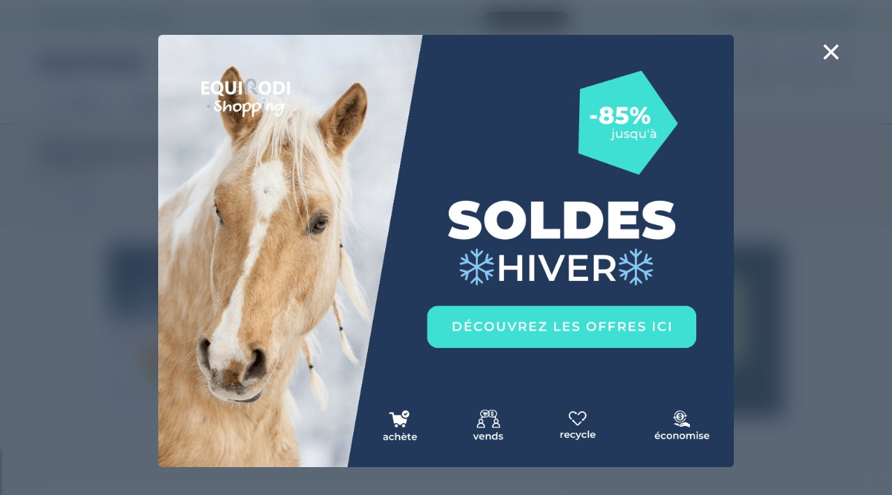

--- FILE ---
content_type: text/html; charset=UTF-8
request_url: https://www.equirodi.com/annonces/chevaux-a-vendre/eldorado-d-elle.htm
body_size: 77625
content:
<!DOCTYPE html>
<html lang="FR" prefix="og: http://ogp.me/ns#">
	<head>
    
    <meta charset="utf-8">
    <meta http-equiv="X-UA-Compatible" content="IE=edge">
    <meta name="viewport" content="width=device-width, height=device-height, initial-scale=1.0, user-scalable=1, minimum-scale=1.0, maximum-scale=3.0, viewport-fit=cover" />
	<link rel="shortcut icon" type="image/png" href="https://www.equirodi.com/images/fav/equirodi/favicon.png" />

    <meta name="verification" content="1f1e4d22bb5a7fde067294edc368b95f" />
        <meta name="p:domain_verify" content="1f272d8f499ab6b690fcfd9c11c743af"/>
    <link rel='preconnect' href='https://www.google-analytics.com' />
    <link rel='preconnect' href='https://www.googleadservices.com' />
    <link rel='preconnect' href='https://www.googletagmanager.com' />

    
    <meta name="msapplication-config" content="none"/>
    <meta name="msapplication-tap-highlight" content="no"> 
    <title lang="fr">Chevaux &agrave; vendre par eldorado d&#039;elle | Equirodi France</title>
	<meta lang="fr" name="description" content="Consultez les annonces Achat/Vente Chevaux par eldorado d&#039;elle sur Equirodi.com" />	
    <base href="https://www.equirodi.com/" />

    <link rel="canonical" href="https://www.equirodi.com/annonces/chevaux-a-vendre/eldorado-d-elle.htm" />
        

    <meta name="robots" content="noindex, nofollow" />
    
    
    <link rel="preload" href="https://www.equirodi.com/fonts/equirodi2023.ttf" as="font" type="font/ttf" crossorigin>
  
	    
    
    
    

        
                    
        
    
                    
        
    
                    <link href="//www.equirodi.com/smarty/cache_rwd_v4/d96ec12fd6e4df1dca1c36038b5a6685A9003E_chrome_v4_css_1110025.css" rel="stylesheet" />
        
        
    	

                        
                                <script src="//www.equirodi.com/smarty/cache_rwd_v4/bdbf75b985ab8567e83cbaf49416ee36_v4_js_111001.js"></script>
            

	
    <meta name="facebook-domain-verification" content="rtypyrsbmyqq4lcyddzanrn5lo3x7a" />
    
	<script>
    !function(f,b,e,v,n,t,s)
    {if(f.fbq)return;n=f.fbq=function(){n.callMethod?
    n.callMethod.apply(n,arguments):n.queue.push(arguments)};
    if(!f._fbq)f._fbq=n;n.push=n;n.loaded=!0;n.version='2.0';
    n.queue=[];t=b.createElement(e);t.async=!0;
    t.src=v;s=b.getElementsByTagName(e)[0];
    s.parentNode.insertBefore(t,s)}(window, document,'script',
    'https://connect.facebook.net/en_US/fbevents.js');
    fbq('init', '450362347680443');
    fbq('track', 'PageView');
    </script>
    <noscript><img height="1" width="1" style="display:none" src="https://www.facebook.com/tr?id=450362347680443&ev=PageView&noscript=1" /></noscript>
    
        	
	<script async src="https://www.googletagmanager.com/gtag/js?id=AW-1062368996"></script>
	<script>
	  window.dataLayer = window.dataLayer || [];
	  function gtag(){dataLayer.push(arguments);}
	  gtag('js', new Date());
	  gtag('config','AW-1062368996',{'allow_enhanced_conversions':true});
	  
	  gtag('config', 'G-9V4S0M15X4');
	  
	   gtag('send','pageview');
	</script>



  <script type="text/javascript" async=true>
(function() {
  var host = window.location.hostname;
  var element = document.createElement('script');
  var firstScript = document.getElementsByTagName('script')[0];
  var url = 'https://cmp.inmobi.com'
    .concat('/choice/', 'eQUDtXyZkFs_s', '/', host, '/choice.js?tag_version=V3');
  var uspTries = 0;
  var uspTriesLimit = 3;
  element.async = true;
  element.type = 'text/javascript';
  element.src = url;

  firstScript.parentNode.insertBefore(element, firstScript);

  function makeStub() {
    var TCF_LOCATOR_NAME = '__tcfapiLocator';
    var queue = [];
    var win = window;
    var cmpFrame;

    function addFrame() {
      var doc = win.document;
      var otherCMP = !!(win.frames[TCF_LOCATOR_NAME]);

      if (!otherCMP) {
        if (doc.body) {
          var iframe = doc.createElement('iframe');

          iframe.style.cssText = 'display:none';
          iframe.name = TCF_LOCATOR_NAME;
          doc.body.appendChild(iframe);
        } else {
          setTimeout(addFrame, 5);
        }
      }
      return !otherCMP;
    }

    function tcfAPIHandler() {
      var gdprApplies;
      var args = arguments;

      if (!args.length) {
        return queue;
      } else if (args[0] === 'setGdprApplies') {
        if (
          args.length > 3 &&
          args[2] === 2 &&
          typeof args[3] === 'boolean'
        ) {
          gdprApplies = args[3];
          if (typeof args[2] === 'function') {
            args[2]('set', true);
          }
        }
      } else if (args[0] === 'ping') {
        var retr = {
          gdprApplies: gdprApplies,
          cmpLoaded: false,
          cmpStatus: 'stub'
        };

        if (typeof args[2] === 'function') {
          args[2](retr);
        }
      } else {
        if(args[0] === 'init' && typeof args[3] === 'object') {
          args[3] = Object.assign(args[3], { tag_version: 'V3' });
        }
        queue.push(args);
      }
    }

    function postMessageEventHandler(event) {
      var msgIsString = typeof event.data === 'string';
      var json = {};

      try {
        if (msgIsString) {
          json = JSON.parse(event.data);
        } else {
          json = event.data;
        }
      } catch (ignore) {}

      var payload = json.__tcfapiCall;

      if (payload) {
        window.__tcfapi(
          payload.command,
          payload.version,
          function(retValue, success) {
            var returnMsg = {
              __tcfapiReturn: {
                returnValue: retValue,
                success: success,
                callId: payload.callId
              }
            };
            if (msgIsString) {
              returnMsg = JSON.stringify(returnMsg);
            }
            if (event && event.source && event.source.postMessage) {
              event.source.postMessage(returnMsg, '*');
            }
          },
          payload.parameter
        );
      }
    }

    while (win) {
      try {
        if (win.frames[TCF_LOCATOR_NAME]) {
          cmpFrame = win;
          break;
        }
      } catch (ignore) {}

      if (win === window.top) {
        break;
      }
      win = win.parent;
    }
    if (!cmpFrame) {
      addFrame();
      win.__tcfapi = tcfAPIHandler;
      win.addEventListener('message', postMessageEventHandler, false);
    }
  };

  makeStub();

  function makeGppStub() {
    const CMP_ID = 10;
    const SUPPORTED_APIS = [
      '2:tcfeuv2',
      '6:uspv1',
      '7:usnatv1',
      '8:usca',
      '9:usvav1',
      '10:uscov1',
      '11:usutv1',
      '12:usctv1'
    ];

    window.__gpp_addFrame = function (n) {
      if (!window.frames[n]) {
        if (document.body) {
          var i = document.createElement("iframe");
          i.style.cssText = "display:none";
          i.name = n;
          document.body.appendChild(i);
        } else {
          window.setTimeout(window.__gpp_addFrame, 10, n);
        }
      }
    };
    window.__gpp_stub = function () {
      var b = arguments;
      __gpp.queue = __gpp.queue || [];
      __gpp.events = __gpp.events || [];

      if (!b.length || (b.length == 1 && b[0] == "queue")) {
        return __gpp.queue;
      }

      if (b.length == 1 && b[0] == "events") {
        return __gpp.events;
      }

      var cmd = b[0];
      var clb = b.length > 1 ? b[1] : null;
      var par = b.length > 2 ? b[2] : null;
      if (cmd === "ping") {
        clb(
          {
            gppVersion: "1.1", // must be “Version.Subversion”, current: “1.1”
            cmpStatus: "stub", // possible values: stub, loading, loaded, error
            cmpDisplayStatus: "hidden", // possible values: hidden, visible, disabled
            signalStatus: "not ready", // possible values: not ready, ready
            supportedAPIs: SUPPORTED_APIS, // list of supported APIs
            cmpId: CMP_ID, // IAB assigned CMP ID, may be 0 during stub/loading
            sectionList: [],
            applicableSections: [-1],
            gppString: "",
            parsedSections: {},
          },
          true
        );
      } else if (cmd === "addEventListener") {
        if (!("lastId" in __gpp)) {
          __gpp.lastId = 0;
        }
        __gpp.lastId++;
        var lnr = __gpp.lastId;
        __gpp.events.push({
          id: lnr,
          callback: clb,
          parameter: par,
        });
        clb(
          {
            eventName: "listenerRegistered",
            listenerId: lnr, // Registered ID of the listener
            data: true, // positive signal
            pingData: {
              gppVersion: "1.1", // must be “Version.Subversion”, current: “1.1”
              cmpStatus: "stub", // possible values: stub, loading, loaded, error
              cmpDisplayStatus: "hidden", // possible values: hidden, visible, disabled
              signalStatus: "not ready", // possible values: not ready, ready
              supportedAPIs: SUPPORTED_APIS, // list of supported APIs
              cmpId: CMP_ID, // list of supported APIs
              sectionList: [],
              applicableSections: [-1],
              gppString: "",
              parsedSections: {},
            },
          },
          true
        );
      } else if (cmd === "removeEventListener") {
        var success = false;
        for (var i = 0; i < __gpp.events.length; i++) {
          if (__gpp.events[i].id == par) {
            __gpp.events.splice(i, 1);
            success = true;
            break;
          }
        }
        clb(
          {
            eventName: "listenerRemoved",
            listenerId: par, // Registered ID of the listener
            data: success, // status info
            pingData: {
              gppVersion: "1.1", // must be “Version.Subversion”, current: “1.1”
              cmpStatus: "stub", // possible values: stub, loading, loaded, error
              cmpDisplayStatus: "hidden", // possible values: hidden, visible, disabled
              signalStatus: "not ready", // possible values: not ready, ready
              supportedAPIs: SUPPORTED_APIS, // list of supported APIs
              cmpId: CMP_ID, // CMP ID
              sectionList: [],
              applicableSections: [-1],
              gppString: "",
              parsedSections: {},
            },
          },
          true
        );
      } else if (cmd === "hasSection") {
        clb(false, true);
      } else if (cmd === "getSection" || cmd === "getField") {
        clb(null, true);
      }
      //queue all other commands
      else {
        __gpp.queue.push([].slice.apply(b));
      }
    };
    window.__gpp_msghandler = function (event) {
      var msgIsString = typeof event.data === "string";
      try {
        var json = msgIsString ? JSON.parse(event.data) : event.data;
      } catch (e) {
        var json = null;
      }
      if (typeof json === "object" && json !== null && "__gppCall" in json) {
        var i = json.__gppCall;
        window.__gpp(
          i.command,
          function (retValue, success) {
            var returnMsg = {
              __gppReturn: {
                returnValue: retValue,
                success: success,
                callId: i.callId,
              },
            };
            event.source.postMessage(msgIsString ? JSON.stringify(returnMsg) : returnMsg, "*");
          },
          "parameter" in i ? i.parameter : null,
          "version" in i ? i.version : "1.1"
        );
      }
    };
    if (!("__gpp" in window) || typeof window.__gpp !== "function") {
      window.__gpp = window.__gpp_stub;
      window.addEventListener("message", window.__gpp_msghandler, false);
      window.__gpp_addFrame("__gppLocator");
    }
  };

  makeGppStub();

  var uspStubFunction = function() {
    var arg = arguments;
    if (typeof window.__uspapi !== uspStubFunction) {
      setTimeout(function() {
        if (typeof window.__uspapi !== 'undefined') {
          window.__uspapi.apply(window.__uspapi, arg);
        }
      }, 500);
    }
  };

  var checkIfUspIsReady = function() {
    uspTries++;
    if (window.__uspapi === uspStubFunction && uspTries < uspTriesLimit) {
      console.warn('USP is not accessible');
    } else {
      clearInterval(uspInterval);
    }
  };

  if (typeof window.__uspapi === 'undefined') {
    window.__uspapi = uspStubFunction;
    var uspInterval = setInterval(checkIfUspIsReady, 6000);
  }
})();


function sendUETConsentIfGiven() {
    if (typeof __tcfapi !== 'function') {
      console.warn('__tcfapi non disponible');
      return;
    }

    __tcfapi('getTCData', 2, function(tcData, success) {
      if (!success) {
        console.warn('Impossible d’obtenir les données TC');
        return;
      }

      const purposes = tcData.purpose?.consents || {};
      const vendorConsents = tcData.vendor?.consents || {};
      const gdprApplies = tcData.gdprApplies;

      // IDs officiels TCF v2.2
      const MICROSOFT_VENDOR_ID = 1126;
      const XANDR_VENDOR_ID = 32;

      const adConsentGiven =
        purposes[1] && purposes[3] && purposes[4] && // Finalités liées à la pub
        vendorConsents[MICROSOFT_VENDOR_ID] &&
        vendorConsents[XANDR_VENDOR_ID];

      if (gdprApplies === false || adConsentGiven) {
        
      (function(w,d,t,r,u){var f,n,i;w[u]=w[u]||[],f=function(){var o={ti:"187146622", enableAutoSpaTracking: true};o.q=w[u],w[u]=new UET(o),w[u].push("pageLoad")},n=d.createElement(t),n.src=r,n.async=1,n.onload=n.onreadystatechange=function(){var s=this.readyState;s&&s!=="loaded"&&s!=="complete"||(f(),n.onload=n.onreadystatechange=null)},i=d.getElementsByTagName(t)[0],i.parentNode.insertBefore(n,i)})(window,document,"script","//bat.bing.com/bat.js","uetq");
      window.uetq = window.uetq || [];
      window.uetq.push('config', 'tcf', { 'enabled' : true });
      window.uetq.push('consent', 'default', { 'ad_storage': 'granted' });

        console.log('Consentement donné : uetq consent update exécuté');
      } else {
        console.log('Consentement refusé : uetq non déclenché');
         (function(w,d,t,r,u){var f,n,i;w[u]=w[u]||[],f=function(){var o={ti:"187146622", enableAutoSpaTracking: true};o.q=w[u],w[u]=new UET(o),w[u].push("pageLoad")},n=d.createElement(t),n.src=r,n.async=1,n.onload=n.onreadystatechange=function(){var s=this.readyState;s&&s!=="loaded"&&s!=="complete"||(f(),n.onload=n.onreadystatechange=null)},i=d.getElementsByTagName(t)[0],i.parentNode.insertBefore(n,i)})(window,document,"script","//bat.bing.com/bat.js","uetq");
         window.uetq = window.uetq || []; window.uetq.push('consent', 'default', { 'ad_storage': 'denied' });
      }
    });
  }

  if (document.readyState === 'complete') {
    sendUETConsentIfGiven();
    // window.addEventListener('load', () => setTimeout(sendUETConsentIfGiven, 300));
  } else {
    window.addEventListener('load', () => setTimeout(sendUETConsentIfGiven, 300));
  }

</script>



  
<link rel="preload" href="https://securepubads.g.doubleclick.net/tag/js/gpt.js" as="script" type="text/javascript" />
<script>
var optidigitalQueue = optidigitalQueue || {};
optidigitalQueue.cmd = optidigitalQueue.cmd || [];
</script>

  <script type='module' id='optidigital-ad-init' async data-config='{"adUnit":"/22963265510,93826130/93826130/od.equirodi.com/liste"}' src='//scripts.opti-digital.com/modules/?site=equirodi_com'></script>

  
    
    <link rel="preconnect" href="https://fonts.googleapis.com">
    <link rel="preconnect" href="https://fonts.gstatic.com" crossorigin>
            <link href="https://fonts.googleapis.com/css2?family=Crimson+Pro:ital,wght@0,200..900;1,200..900&family=Poppins:ital,wght@0,100;0,200;0,300;0,400;0,500;0,600;0,700;0,800;0,900;1,100;1,200;1,300;1,400;1,500;1,600;1,700;1,800;1,900&display=swap" rel="stylesheet">

    <!--[if lt IE 9]>
    <script src="https://oss.maxcdn.com/html5shiv/3.7.2/html5shiv.min.js"></script>
    <script src="https://oss.maxcdn.com/respond/1.4.2/respond.min.js"></script>
    <![endif]-->
    </head>
    <body class="horse-page categorie-page">

         
        
        

                            
            <header id="large-header">
                

            
        <div class="container-fluid" id="topbar">
            <div class="container">
                
                <a href="https://fr.trustpilot.com/review/www.equirodi.com?stars=4&stars=5" target="_blank" rel="nofollow noopener" style="display: inline-flex;align-items: center;">Voir nos avis sur 
                    <div style="position:relative;height:20px;width:96px;top:-2px;">
                        <svg role="img" aria-labelledby="trustpilotLogo-5w47zw9i643" viewBox="0 0 126 31" xmlns="http://www.w3.org/2000/svg" style="position: absolute; height: 100%; width: 100%; left: 0; top: 0;">
                        <title id="trustpilotLogo-5w47zw9i643">Trustpilot</title>
                        <path class="tp-logo__text" d="M33.074774 11.07005H45.81806v2.364196h-5.010656v13.290316h-2.755306V13.434246h-4.988435V11.07005h.01111zm12.198892 4.319629h2.355341v2.187433h.04444c.077771-.309334.222203-.60762.433295-.894859.211092-.287239.466624-.56343.766597-.79543.299972-.243048.633276-.430858.999909-.585525.366633-.14362.744377-.220953 1.12212-.220953.288863 0 .499955.011047.611056.022095.1111.011048.222202.033143.344413.04419v2.408387c-.177762-.033143-.355523-.055238-.544395-.077333-.188872-.022096-.366633-.033143-.544395-.033143-.422184 0-.822148.08838-1.199891.254096-.377744.165714-.699936.41981-.977689.740192-.277753.331429-.499955.729144-.666606 1.21524-.166652.486097-.244422 1.03848-.244422 1.668195v5.39125h-2.510883V15.38968h.01111zm18.220567 11.334883H61.02779v-1.579813h-.04444c-.311083.574477-.766597 1.02743-1.377653 1.369908-.611055.342477-1.233221.51924-1.866497.51924-1.499864 0-2.588654-.364573-3.25526-1.104765-.666606-.740193-.999909-1.856005-.999909-3.347437V15.38968h2.510883v6.948968c0 .994288.188872 1.701337.577725 2.1101.377744.408763.922139.618668 1.610965.618668.533285 0 .96658-.077333 1.322102-.243048.355524-.165714.644386-.37562.855478-.65181.222202-.265144.377744-.596574.477735-.972194.09999-.37562.144431-.784382.144431-1.226288v-6.573349h2.510883v11.323836zm4.27739-3.634675c.07777.729144.355522 1.237336.833257 1.535623.488844.287238 1.06657.441905 1.744286.441905.233312 0 .499954-.022095.799927-.055238.299973-.033143.588836-.110476.844368-.209905.266642-.099429.477734-.254096.655496-.452954.166652-.198857.244422-.452953.233312-.773335-.01111-.320381-.133321-.585525-.355523-.784382-.222202-.209906-.499955-.364573-.844368-.497144-.344413-.121525-.733267-.232-1.17767-.320382-.444405-.088381-.888809-.18781-1.344323-.287239-.466624-.099429-.922138-.232-1.355432-.37562-.433294-.14362-.822148-.342477-1.166561-.596573-.344413-.243048-.622166-.56343-.822148-.950097-.211092-.386668-.311083-.861716-.311083-1.436194 0-.618668.155542-1.12686.455515-1.54667.299972-.41981.688826-.75124 1.14434-1.005336.466624-.254095.97769-.430858 1.544304-.541334.566615-.099429 1.11101-.154667 1.622075-.154667.588836 0 1.15545.066286 1.688736.18781.533285.121524 1.02213.320381 1.455423.60762.433294.276191.788817.640764 1.07768 1.08267.288863.441905.466624.98324.544395 1.612955h-2.621984c-.122211-.596572-.388854-1.005335-.822148-1.204193-.433294-.209905-.933248-.309334-1.488753-.309334-.177762 0-.388854.011048-.633276.04419-.244422.033144-.466624.088382-.688826.165715-.211092.077334-.388854.198858-.544395.353525-.144432.154667-.222203.353525-.222203.60762 0 .309335.111101.552383.322193.740193.211092.18781.488845.342477.833258.475048.344413.121524.733267.232 1.177671.320382.444404.088381.899918.18781 1.366542.287239.455515.099429.899919.232 1.344323.37562.444404.14362.833257.342477 1.17767.596573.344414.254095.622166.56343.833258.93905.211092.37562.322193.850668.322193 1.40305 0 .673906-.155541 1.237336-.466624 1.712385-.311083.464001-.711047.850669-1.199891 1.137907-.488845.28724-1.04435.508192-1.644295.640764-.599946.132572-1.199891.198857-1.788727.198857-.722156 0-1.388762-.077333-1.999818-.243048-.611056-.165714-1.14434-.408763-1.588745-.729144-.444404-.33143-.799927-.740192-1.05546-1.226289-.255532-.486096-.388853-1.071621-.411073-1.745528h2.533103v-.022095zm8.288135-7.700208h1.899828v-3.402675h2.510883v3.402675h2.26646v1.867052h-2.26646v6.054109c0 .265143.01111.486096.03333.684954.02222.18781.07777.353524.155542.486096.07777.132572.199981.232.366633.298287.166651.066285.377743.099428.666606.099428.177762 0 .355523 0 .533285-.011047.177762-.011048.355523-.033143.533285-.077334v1.933338c-.277753.033143-.555505.055238-.811038.088381-.266642.033143-.533285.04419-.811037.04419-.666606 0-1.199891-.066285-1.599855-.18781-.399963-.121523-.722156-.309333-.944358-.552381-.233313-.243049-.377744-.541335-.466625-.905907-.07777-.364573-.13332-.784383-.144431-1.248384v-6.683825h-1.899827v-1.889147h-.02222zm8.454788 0h2.377562V16.9253h.04444c.355523-.662858.844368-1.12686 1.477644-1.414098.633276-.287239 1.310992-.430858 2.055369-.430858.899918 0 1.677625.154667 2.344231.475048.666606.309335 1.222111.740193 1.666515 1.292575.444405.552382.766597 1.193145.9888 1.92229.222202.729145.333303 1.513527.333303 2.3421 0 .762288-.099991 1.50248-.299973 2.20953-.199982.718096-.499955 1.347812-.899918 1.900194-.399964.552383-.911029.98324-1.533194 1.31467-.622166.33143-1.344323.497144-2.18869.497144-.366634 0-.733267-.033143-1.0999-.099429-.366634-.066286-.722157-.176762-1.05546-.320381-.333303-.14362-.655496-.33143-.933249-.56343-.288863-.232-.522175-.497144-.722157-.79543h-.04444v5.656393h-2.510883V15.38968zm8.77698 5.67849c0-.508193-.06666-1.005337-.199981-1.491433-.133321-.486096-.333303-.905907-.599946-1.281527-.266642-.37562-.599945-.673906-.988799-.894859-.399963-.220953-.855478-.342477-1.366542-.342477-1.05546 0-1.855387.364572-2.388672 1.093717-.533285.729144-.799928 1.701337-.799928 2.916578 0 .574478.066661 1.104764.211092 1.59086.144432.486097.344414.905908.633276 1.259432.277753.353525.611056.629716.99991.828574.388853.209905.844367.309334 1.355432.309334.577725 0 1.05546-.121524 1.455423-.353525.399964-.232.722157-.541335.97769-.905907.255531-.37562.444403-.79543.555504-1.270479.099991-.475049.155542-.961145.155542-1.458289zm4.432931-9.99812h2.510883v2.364197h-2.510883V11.07005zm0 4.31963h2.510883v11.334883h-2.510883V15.389679zm4.755124-4.31963h2.510883v15.654513h-2.510883V11.07005zm10.210184 15.963847c-.911029 0-1.722066-.154667-2.433113-.452953-.711046-.298287-1.310992-.718097-1.810946-1.237337-.488845-.530287-.866588-1.160002-1.12212-1.889147-.255533-.729144-.388854-1.535622-.388854-2.408386 0-.861716.133321-1.657147.388853-2.386291.255533-.729145.633276-1.35886 1.12212-1.889148.488845-.530287 1.0999-.93905 1.810947-1.237336.711047-.298286 1.522084-.452953 2.433113-.452953.911028 0 1.722066.154667 2.433112.452953.711047.298287 1.310992.718097 1.810947 1.237336.488844.530287.866588 1.160003 1.12212 1.889148.255532.729144.388854 1.524575.388854 2.38629 0 .872765-.133322 1.679243-.388854 2.408387-.255532.729145-.633276 1.35886-1.12212 1.889147-.488845.530287-1.0999.93905-1.810947 1.237337-.711046.298286-1.522084.452953-2.433112.452953zm0-1.977528c.555505 0 1.04435-.121524 1.455423-.353525.411074-.232.744377-.541335 1.01102-.916954.266642-.37562.455513-.806478.588835-1.281527.12221-.475049.188872-.961145.188872-1.45829 0-.486096-.066661-.961144-.188872-1.44724-.122211-.486097-.322193-.905907-.588836-1.281527-.266642-.37562-.599945-.673907-1.011019-.905907-.411074-.232-.899918-.353525-1.455423-.353525-.555505 0-1.04435.121524-1.455424.353525-.411073.232-.744376.541334-1.011019.905907-.266642.37562-.455514.79543-.588835 1.281526-.122211.486097-.188872.961145-.188872 1.447242 0 .497144.06666.98324.188872 1.458289.12221.475049.322193.905907.588835 1.281527.266643.37562.599946.684954 1.01102.916954.411073.243048.899918.353525 1.455423.353525zm6.4883-9.66669h1.899827v-3.402674h2.510883v3.402675h2.26646v1.867052h-2.26646v6.054109c0 .265143.01111.486096.03333.684954.02222.18781.07777.353524.155541.486096.077771.132572.199982.232.366634.298287.166651.066285.377743.099428.666606.099428.177762 0 .355523 0 .533285-.011047.177762-.011048.355523-.033143.533285-.077334v1.933338c-.277753.033143-.555505.055238-.811038.088381-.266642.033143-.533285.04419-.811037.04419-.666606 0-1.199891-.066285-1.599855-.18781-.399963-.121523-.722156-.309333-.944358-.552381-.233313-.243049-.377744-.541335-.466625-.905907-.07777-.364573-.133321-.784383-.144431-1.248384v-6.683825h-1.899827v-1.889147h-.02222z" fill="#191919"></path>
                        <path class="tp-logo__star" fill="#00B67A" d="M30.141707 11.07005H18.63164L15.076408.177071l-3.566342 10.892977L0 11.059002l9.321376 6.739063-3.566343 10.88193 9.321375-6.728016 9.310266 6.728016-3.555233-10.88193 9.310266-6.728016z"></path>
                        <path class="tp-logo__star-notch" fill="#005128" d="M21.631369 20.26169l-.799928-2.463625-5.755033 4.153914z"></path>
                        </svg>
                    </div>
                </a>

                                                        <a href="https://www.equirodi.com/eshop/promotions" title="La sellerie en ligne Equirodi Shopping">❄️ Soldes d'hiver ! Jusqu'au 3 février<div style="display: inline-block;background: #000;padding: 1px 8px;margin: 0 4px;border-radius: 14px;color: #fff;">Voir les offres ❯</div></a>
                                
                <div class="text-right"><span>✔</span> Paiement sécurisé 1x 3x 4x 10x</div>
            </div>
        </div>
    
                <div class="container">

                    	<div id="header">
	<a href="/">
        <img id="logo" src="/im/equirodi.jpg" width='150' height='40' alt="equirodi">
	</a>

			<a href="/deposer-une-annonce.htm" class="btn btn-blue">Déposer une annonce</a>
	
	<div id="overlay-search"></div>

<div id="search_frame">
	<div class="search" id="search_container">
		<form id="search-form" name="search-form" method="get" action="/recherche.htm" onsubmit="return submit_search()">
						<input type="text" class="_form-control" placeholder="Entrez votre recherche ici..." id="search" name="kw" autocomplete="off">
		</form>
		<span id="close_search_bar">✕</span>	</div>
	<div id="suggestions">
		<div id="sugg_left">
			<div id="div_suggestion_search">
				<span class="sb_label">Suggestions</span>
				<ul class="suggestion_history" id="suggestion_search"></ul>
			</div>
			<div id="div_suggestion_history">
				<span class="sb_label">Recherches récentes</span>
				<ul class="suggestion_history" id="suggestion_history"></ul>
			</div>
		</div>
		<div class="suggestion_history" id="div_suggestion_products">
			<span class="sb_label" id="label_search_products">Annonces & Produits vus récemment</span>
			<div id="suggestion_products_results"></div>
		</div>
	</div>
</div>


<script>
// Permet de récupérer input search
input_search = document.getElementById("search");
the_suggestions = document.getElementById("suggestions");
close_search_bar = document.getElementById("close_search_bar");

div_suggestion_search = document.getElementById("div_suggestion_search");
s_suggestions = document.getElementById("suggestion_search");

div_suggestion_history = document.getElementById("div_suggestion_history");
h_suggestions = document.getElementById("suggestion_history");

pr_suggestions = document.getElementById("div_suggestion_products");
p_suggestions = document.getElementById("suggestion_products_results");

search_form = document.getElementById("search-form");
overlay_search = document.getElementById("overlay-search");

already_open_search = false;
already_do_search = false;

var url_link_s_elem = null;

var ct_xs = null;
var ct_xp = null;

// Fonction permettant de récupérer une information sous forme de 
// tableau dans le localstorage
function getDataStorage(name_var) {
	data_json = localStorage.getItem(name_var);
	
	if(!data_json) {
		data = [];
	} else {
		data = JSON.parse(data_json);
	}
	
	return(data);
}

function open_search() {
	the_suggestions.style.display = "block";
	overlay_search.style.display = "block";
	close_search_bar.style.display = "inline-flex";
	
	// if( !document.getElementById("tm_search") )
		document.body.classList.add("modal-open");
	
	if( document.getElementById("header_postad_btn") )
		document.getElementById("header_postad_btn").classList.add("search_active");
	
	document.getElementById("search_frame").classList.add("search_active");

	// Première ouverture de la recherche
	// - Récupère les précédentes recherches
	// - Récupère les derniers articles vus
	
	if( !already_open_search )
	{
		var stylesheet = document.createElement('link');
		stylesheet.setAttribute('type', 'text/css');
		stylesheet.setAttribute('rel', 'stylesheet');
		stylesheet.setAttribute('href', 'https://www.equirodi.com/css_v4/listings_2022.css?v=1.38');
		document.head.appendChild(stylesheet);
			
		already_open_search = true;
		
		// Liste des recherches effectuées
		list_searches = getDataStorage("history_searches_v2");

		////////////////////////////////
		// recherches enregistrées
		
		temp = "";
		for(i in list_searches) {
			if(input_search.value != list_searches[i])
				// temp += "<li tabindex='"+i+"'><span class='icon-search'></span> "+list_searches[i]+"</li>";
			
				if( list_searches[i][0][2] != "" )
					temp += '<li tabindex="'+i+'" onclick="gotores(this)" data-label="'+list_searches[i][0][1]+'" data-cat="'+list_searches[i][0][2]+'" data-url="'+list_searches[i][0][3]+'"><span class="icon-search"></span> <span style="font-weight:600;color:#000;">'+list_searches[i][0][1]+'</span> <span style="font-size:13px;color:#777777">dans</span> <span style="font-size:13px">'+list_searches[i][0][2]+'</span></li>';
				else
					temp += '<li tabindex="'+i+'" onclick="gotores(this)" data-label="'+list_searches[i][0][1]+'" data-cat="'+list_searches[i][0][2]+'" data-url="'+list_searches[i][0][3]+'"><span class="icon-search"></span> <span style="font-weight:600;color:#000;">'+list_searches[i][0][1]+'</span></li>';
		}
		
		if( temp != "" )
		{
			div_suggestion_history.style.display = "block";
			h_suggestions.innerHTML = temp;
		}
		
		////////////////////////////////
		// produits & annonces vus
		
		var savedProductsArr = JSON.parse(localStorage.getItem("storedProducts"));
	
		if (savedProductsArr !== null)
		{
			// var div_viewed_products_list = document.getElementById("viewed_products");
			
			var viewed_ids = [];
			
			for (var i = savedProductsArr.length; i--;)
			{
				viewed_ids.unshift(savedProductsArr[i].id);
			}
			
			var xhr_viewed_products = new XMLHttpRequest();
			
			xhr_viewed_products.onreadystatechange = function(){
				if (xhr_viewed_products.readyState == 4 && xhr_viewed_products.status == 200 )
				{
					var content = document.createElement("div");
					content.style.cssText = 'width:100%';
					content.innerHTML = xhr_viewed_products.responseText
					
					var div = content.querySelector("#htmlContent");
					var contentScript = content.querySelector("#contentScript");
					
					var script = document.createElement("script");
					script.textContent = contentScript.textContent;
					
					pr_suggestions.style.display = "block";
					p_suggestions.innerHTML = div.innerHTML;
					
					document.body.appendChild(script);
			
					// setEvents(); // events add fav etc.
					
					// let all_viewed_products = document.querySelectorAll('#suggestion_products_results .s4ad');

					// all_viewed_products.forEach(function(pp){
						// pp.addEventListener('click', function(){ save_an_ad(this,event) } );
					// });
				}
			};

			xhr_viewed_products.open('POST', 'https://www.equirodi.com/getviewedproducts/' ,true);
			xhr_viewed_products.setRequestHeader('Content-type', 'application/x-www-form-urlencoded');
			xhr_viewed_products.send("search_bar=1&products="+JSON.stringify(viewed_ids));
		}
	}
}

function close_search() {
	the_suggestions.style.display = "none";
	overlay_search.style.display = "none";
	close_search_bar.style.display = "none";
	
	document.body.classList.remove("modal-open");

	document.getElementById("search_frame").classList.remove("search_active");
	
	if( document.getElementById("header_postad_btn") )
		document.getElementById("header_postad_btn").classList.remove("search_active");
	
	if( document.getElementById("mobile-search-zone") )
		document.getElementById("mobile-search-zone").classList.add("hide");
}

if( document.getElementById("tm_search") )
	document.getElementById("tm_search").addEventListener("click", open_search);

input_search.onfocus = open_search;
overlay_search.addEventListener("click", close_search);

close_search_bar.addEventListener("click", close_search);

/* end focus on scroll */
function remove_search_focus() { input_search.blur() }
the_suggestions.addEventListener("scroll", remove_search_focus);

var searchTimeout;
input_search.oninput = function () {
    if (searchTimeout != undefined) clearTimeout(searchTimeout);
    searchTimeout = setTimeout(autocomplete, 250);
};

/* add & remove button that erase search */
function mng_rsb(action)
{
	if( action == "remove" ) {
		if( document.getElementById("rsb_vZ3") )
			document.getElementById("rsb_vZ3").remove();
	}
	else {
		if( !document.getElementById("rsb_vZ3") ) {
			
			var rsb_elem = document.createElement('span');
			rsb_elem.innerHTML = '✕';
			rsb_elem.id = 'rsb_vZ3';

			input_search.insertAdjacentElement('afterend', rsb_elem);
			
			document.getElementById("rsb_vZ3").addEventListener("click", function() { input_search.value = ""; this.remove(); return false; } );
		}
	}
}

function autocomplete() { 
	var min_char = 2;

	search = input_search.value;
	
	if(search.length == 0  ) { mng_rsb('remove'); }
	else if(search.length > min_char || search == "sf" ) {
		
		mng_rsb('add');
		
		if (ct_xs) { ct_xs.abort() } // If there is an existing XHR, abort it.
		if (ct_xp) { ct_xp.abort() }
		
		ct_xs = new XMLHttpRequest();
		
		ct_xs.onreadystatechange = function(){
			if (ct_xs.readyState == 4 && ct_xs.status == 200 ) { 
				displaySuggestions(ct_xs.responseText, search);
			}
		}
		
		ct_xs.open('POST', 'doofinder/autocomplete/' ,true);
		ct_xs.setRequestHeader('Content-type', 'application/x-www-form-urlencoded');
		ct_xs.send("search="+search);
		
		// ------------------
		
		ct_xp = new XMLHttpRequest();
		
		ct_xp.onreadystatechange = function(){
			if (ct_xp.readyState == 4 && ct_xp.status == 200 ) { 
			
				
					var url = "https://www.equirodi.com/recherche.htm?kw="+search;
				

				displaySuggestionsProducts(ct_xp.responseText, search, url);
			}
		}
		
		ct_xp.open('POST', 'doofinder/autocompleteproducts/' ,true);
		ct_xp.setRequestHeader('Content-type', 'application/x-www-form-urlencoded');
		ct_xp.send("search="+search);
		
	} else {
		// displaySuggestions("[]"); 
	}
}

function displaySuggestions(data, query) {
	
	the_suggestions.style.display = "block";
	document.body.classList.add("modal-open");
	
	s_suggestions.classList.remove("no-search-results");
	
	results = JSON.parse(data);
		
	var c_val;
	
	if( !results.length ){
		
		s_suggestions.classList.add("no-search-results");
		
		s_suggestions.innerHTML = "<li tabindex='0'>Aucun résultat trouvé</li>";
		s_suggestions.innerHTML += "<li tabindex='1'>Merci de modifier vos termes de recherche</li>";
		
		div_suggestion_history.style.display = "block";
	}
	else{
		s_suggestions.innerHTML = "";

		let exact_search_match = false; // pour n'afficher que les résultats de la meilleure suggestion
		
		for (i = 0; i < results.length; i++)
		{
			// s_suggestions.innerHTML += '<li tabindex="'+i+'" onclick="gotores(this)" data-label="'+results[i].label+'" data-cat="'+results[i].cat+'" data-url="'+results[i].url+'"><span class="icon-search"></span> <span style="color:#000">'+results[i].label+'</span> <span style="font-size:12px;color:#777777">dans</span> <span style="font-weight:600;color:#23395b">'+results[i].cat+' : '+results[i].similar_point_percent+'%</span></li>';
			s_suggestions.innerHTML += '<li tabindex="'+i+'" onclick="gotores(this)" data-label="'+results[i].label+'" data-cat="'+results[i].cat+'" data-url="'+results[i].url+'"><span class="icon-search"></span> <span style="font-weight:600;color:#000;">'+results[i].label+'</span> <span style="font-size:13px;color:#777777">dans</span> <span style="font-size:13px">'+results[i].cat+'</span></li>';
			
			// if( results[i].similar_point_percent > 82 && !exact_search_match ) {
			// 	exact_search_match = true;
			// 	displaySuggestionsMatch(results[i].url);
			// }
		}

		

			var url = "https://www.equirodi.com/recherche.htm?kw="+search;

			s_suggestions.innerHTML += '<li tabindex="9999" onclick="gotores(this)" data-label="'+search+'" data-cat="" data-url="'+url+'"><span class="icon-search"></span> <span style="font-weight:600;color:#000;">'+search+'</span></li>';
			

		
		
		div_suggestion_search.style.display = "block";
		
		div_suggestion_history.style.display = "none";

		already_do_search = true;
	}
	ct_xs = null;
}

function displaySuggestionsProducts(data, query, url) {

	if( data != "" )
	{
		document.getElementById("label_search_products").innerHTML = "Suggestions d'annonces";
		already_do_search = true;
		
		var content = document.createElement("div");
		content.style.cssText = 'width:100%';
		content.innerHTML = data;
		
		var div = content.querySelector("#htmlContent");
		var contentScript = content.querySelector("#contentScript");
		
		var script = document.createElement("script");
		script.textContent = contentScript.textContent;
		
		pr_suggestions.style.display = "block";
		p_suggestions.innerHTML = div.innerHTML;
		
		document.body.appendChild(script);
		
		if( url != "" ){
			
			console.log(url);

			if( url_link_s_elem == null ) {
				url_link_s_elem = document.createElement('a');
				
				
					url_link_s_elem.innerHTML = 'Voir les résultats';
				

				url_link_s_elem.classList = 'btn btn-red';
				url_link_s_elem.style = 'padding: 5px 15px;font-size: 14px;margin: 0 0 0 15px;';
				p_suggestions.insertAdjacentElement('beforebegin', url_link_s_elem);
			}
			
			url_link_s_elem.href = url;
		}
	}
	else
	{
		pr_suggestions.style.display = "none";
		p_suggestions.innerHTML = "";
	}
	ct_xp = null;
}

function displaySuggestionsMatch(url)
{
	if (ct_xp) { ct_xp.abort() }
	
	ct_xp = new XMLHttpRequest();
		
	ct_xp.onreadystatechange = function(){
		if (ct_xp.readyState == 4 && ct_xp.status == 200 ) { 
			displaySuggestionsProducts(ct_xp.responseText, '', url);
		}
	}
	
	ct_xp.open('POST', 'doofinder/autocompleteproductsmatch/' ,true);
	ct_xp.setRequestHeader('Content-type', 'application/x-www-form-urlencoded');
	ct_xp.send("url="+encodeURI(url));
}

function gotores(e)
{
	var url = e.dataset.url;
	var label = e.dataset.label;
	var cat = e.dataset.cat;
	
	saveSearch(label, cat, url);
	
	document.location.href = url;
}

function saveSearch(label, cat, url) {
	var nb_history = 25;
	var timestamp = new Date().getTime(); // unique key
	
	if(!localStorage.getItem("history_searches_v2")) {
		localStorage.setItem("history_searches_v2", "[]");
	}
	
	var history = JSON.parse(localStorage.getItem("history_searches_v2"));
	
	let exist_search = false;
	
	history.forEach((item) => {
	  
	 if( item[0][3] == url )
		exist_search = true;
	});

	if( !exist_search )
	{
		let new_search_history = [];
		new_search_history.push([timestamp, label, cat, url]);
		
		history.unshift(new_search_history); // ajoute au début du tableau
		
		// on supprime la recherche la plus ancienne si on dépasse le nombre max défini
		if(history.length > nb_history)
			history.pop();
					
		localStorage.setItem("history_searches_v2", JSON.stringify(history));	
	}
}

// si premier résultat > 80 on redirige vers la page
function submit_search()
{
	return(true);
}
</script>
	
	
	<div class="icon-right">
		<a class="tm_favorite" id="tm_favorite" rel="nofollow" href="/se-connecter.htm">
			<span class="icon-heart" style="line-height:initial;"></span> Favoris
		</a>
		
		<a class="tm_message" id="tm_message" rel="nofollow" href="/se-connecter.htm">
						<svg xmlns="http://www.w3.org/2000/svg" xmlns:xlink="http://www.w3.org/1999/xlink" width="40" zoomAndPan="magnify" viewBox="0 0 64 64" height="40" preserveAspectRatio="xMidYMid meet" version="1.0"><defs><clipPath id="f2f4a660c4"><path d="M 6.359375 8.8125 L 53.609375 8.8125 L 53.609375 51.5625 L 6.359375 51.5625 Z M 6.359375 8.8125 " clip-rule="nonzero"/></clipPath></defs><path fill="#23395b" d="M 13.867188 19.34375 L 37.332031 19.183594 C 37.511719 19.132812 37.65625 19.035156 37.765625 18.890625 C 37.878906 18.746094 37.933594 18.578125 37.933594 18.394531 C 37.933594 18.210938 37.878906 18.046875 37.765625 17.902344 C 37.65625 17.753906 37.511719 17.65625 37.332031 17.609375 L 13.859375 17.8125 C 13.738281 17.78125 13.613281 17.773438 13.488281 17.800781 C 13.363281 17.824219 13.25 17.875 13.152344 17.953125 C 13.050781 18.027344 12.972656 18.125 12.914062 18.238281 C 12.859375 18.351562 12.832031 18.472656 12.832031 18.597656 C 12.832031 18.726562 12.859375 18.847656 12.914062 18.960938 C 12.972656 19.074219 13.050781 19.171875 13.152344 19.246094 C 13.25 19.324219 13.363281 19.375 13.488281 19.398438 C 13.613281 19.425781 13.738281 19.417969 13.859375 19.386719 Z M 13.867188 19.34375 " fill-opacity="1" fill-rule="nonzero"/><path fill="#23395b" d="M 13.867188 26.777344 L 37.332031 26.597656 C 37.511719 26.550781 37.65625 26.453125 37.765625 26.308594 C 37.878906 26.160156 37.933594 25.996094 37.933594 25.8125 C 37.933594 25.628906 37.878906 25.464844 37.765625 25.316406 C 37.65625 25.171875 37.511719 25.074219 37.332031 25.027344 L 13.84375 25.1875 C 13.664062 25.238281 13.519531 25.335938 13.410156 25.480469 C 13.296875 25.628906 13.242188 25.792969 13.242188 25.976562 C 13.242188 26.160156 13.296875 26.324219 13.410156 26.472656 C 13.519531 26.617188 13.664062 26.714844 13.84375 26.761719 Z M 13.867188 26.777344 " fill-opacity="1" fill-rule="nonzero"/><g clip-path="url(#f2f4a660c4)"><path fill="#23395b" d="M 49.707031 17.242188 L 44.816406 17.242188 L 44.816406 12.875 C 44.8125 12.355469 44.714844 11.855469 44.515625 11.375 C 44.316406 10.894531 44.03125 10.472656 43.664062 10.105469 C 43.296875 9.738281 42.875 9.453125 42.394531 9.253906 C 41.914062 9.054688 41.414062 8.953125 40.894531 8.953125 L 10.28125 8.953125 C 9.761719 8.953125 9.261719 9.054688 8.78125 9.253906 C 8.300781 9.453125 7.878906 9.738281 7.511719 10.105469 C 7.144531 10.472656 6.859375 10.894531 6.660156 11.375 C 6.460938 11.855469 6.363281 12.355469 6.359375 12.875 L 6.359375 31.222656 C 6.363281 31.664062 6.4375 32.097656 6.582031 32.515625 C 6.730469 32.9375 6.945312 33.320312 7.222656 33.667969 C 7.5 34.011719 7.824219 34.304688 8.203125 34.542969 C 8.578125 34.777344 8.984375 34.945312 9.417969 35.042969 L 8.722656 41.964844 C 8.699219 42.300781 8.832031 42.558594 9.125 42.730469 C 9.246094 42.800781 9.375 42.835938 9.515625 42.835938 C 9.6875 42.832031 9.839844 42.78125 9.980469 42.679688 L 15.140625 38.859375 L 15.140625 39.527344 C 15.140625 40.042969 15.238281 40.542969 15.4375 41.019531 C 15.636719 41.5 15.921875 41.921875 16.289062 42.289062 C 16.65625 42.652344 17.078125 42.933594 17.554688 43.132812 C 18.035156 43.332031 18.53125 43.429688 19.050781 43.429688 L 39.835938 43.429688 L 50.007812 50.96875 C 50.148438 51.074219 50.304688 51.128906 50.480469 51.125 C 50.617188 51.125 50.746094 51.089844 50.863281 51.019531 C 51.167969 50.855469 51.300781 50.601562 51.261719 50.261719 L 50.570312 43.339844 C 51.003906 43.242188 51.410156 43.078125 51.785156 42.84375 C 52.164062 42.609375 52.492188 42.316406 52.769531 41.96875 C 53.046875 41.625 53.261719 41.242188 53.410156 40.820312 C 53.558594 40.402344 53.632812 39.972656 53.632812 39.527344 L 53.632812 21.171875 C 53.632812 20.648438 53.535156 20.148438 53.335938 19.667969 C 53.136719 19.1875 52.851562 18.761719 52.484375 18.394531 C 52.113281 18.023438 51.691406 17.742188 51.210938 17.542969 C 50.726562 17.34375 50.226562 17.242188 49.707031 17.242188 Z M 10.867188 33.828125 C 10.710938 33.65625 10.515625 33.570312 10.28125 33.566406 C 9.96875 33.566406 9.671875 33.507812 9.382812 33.390625 C 9.09375 33.269531 8.839844 33.101562 8.621094 32.878906 C 8.402344 32.660156 8.230469 32.40625 8.113281 32.117188 C 7.992188 31.832031 7.933594 31.53125 7.933594 31.222656 L 7.933594 12.875 C 7.933594 12.5625 7.992188 12.261719 8.113281 11.976562 C 8.230469 11.6875 8.402344 11.433594 8.621094 11.214844 C 8.839844 10.992188 9.09375 10.824219 9.382812 10.707031 C 9.671875 10.585938 9.96875 10.527344 10.28125 10.527344 L 40.9375 10.527344 C 41.246094 10.527344 41.546875 10.585938 41.832031 10.707031 C 42.121094 10.824219 42.375 10.992188 42.59375 11.214844 C 42.816406 11.433594 42.984375 11.6875 43.105469 11.976562 C 43.222656 12.261719 43.28125 12.5625 43.28125 12.875 L 43.28125 31.222656 C 43.28125 31.53125 43.222656 31.832031 43.105469 32.117188 C 42.984375 32.40625 42.816406 32.660156 42.59375 32.878906 C 42.375 33.101562 42.121094 33.269531 41.832031 33.390625 C 41.546875 33.507812 41.246094 33.566406 40.9375 33.566406 L 19.890625 33.566406 C 19.71875 33.566406 19.5625 33.617188 19.425781 33.722656 L 10.4375 40.347656 L 11.03125 34.433594 C 11.058594 34.207031 11.003906 34.007812 10.867188 33.828125 Z M 52.0625 39.535156 C 52.058594 39.84375 51.996094 40.144531 51.875 40.429688 C 51.753906 40.714844 51.582031 40.964844 51.363281 41.183594 C 51.140625 41.402344 50.886719 41.570312 50.601562 41.6875 C 50.316406 41.804688 50.015625 41.867188 49.707031 41.867188 C 49.476562 41.871094 49.28125 41.957031 49.128906 42.125 C 48.964844 42.296875 48.898438 42.496094 48.921875 42.730469 L 49.558594 48.648438 L 40.59375 42.011719 C 40.453125 41.910156 40.300781 41.859375 40.128906 41.855469 L 19.050781 41.855469 C 18.742188 41.855469 18.445312 41.796875 18.15625 41.679688 C 17.871094 41.5625 17.621094 41.394531 17.398438 41.175781 C 17.179688 40.957031 17.011719 40.703125 16.890625 40.417969 C 16.773438 40.132812 16.714844 39.835938 16.710938 39.527344 L 16.710938 37.691406 L 20.152344 35.140625 L 40.9375 35.140625 C 41.457031 35.140625 41.953125 35.039062 42.433594 34.839844 C 42.914062 34.640625 43.339844 34.359375 43.707031 33.992188 C 44.074219 33.625 44.355469 33.199219 44.554688 32.71875 C 44.753906 32.238281 44.855469 31.742188 44.855469 31.222656 L 44.855469 18.824219 L 49.746094 18.824219 C 50.058594 18.824219 50.359375 18.882812 50.644531 19.003906 C 50.933594 19.121094 51.1875 19.289062 51.410156 19.511719 C 51.628906 19.730469 51.800781 19.984375 51.921875 20.273438 C 52.039062 20.558594 52.101562 20.859375 52.101562 21.171875 Z M 52.0625 39.535156 " fill-opacity="1" fill-rule="nonzero"/></g></svg> Messages
		</a>
		
		<a class="tm_account" id="tm_account" href="/se-connecter.htm">
			<svg xmlns="http://www.w3.org/2000/svg" xmlns:xlink="http://www.w3.org/1999/xlink" width="40" zoomAndPan="magnify" viewBox="0 0 64 64" height="40" preserveAspectRatio="xMidYMid meet" version="1.0"><defs><clipPath id="4f7ab47138"><path d="M 9.8125 29 L 50.3125 29 L 50.3125 51.5625 L 9.8125 51.5625 Z M 9.8125 29 " clip-rule="nonzero"/></clipPath><clipPath id="16a2b5ae20"><path d="M 18 8.8125 L 42 8.8125 L 42 32 L 18 32 Z M 18 8.8125 " clip-rule="nonzero"/></clipPath></defs><g clip-path="url(#4f7ab47138)"><path fill="#23395b" d="M 43.648438 31.875 L 40.21875 29.417969 L 39.046875 31.058594 L 42.476562 33.523438 C 46.035156 36.066406 48.15625 40.203125 48.15625 44.578125 L 48.15625 48.171875 C 48.15625 48.726562 47.703125 49.179688 47.148438 49.179688 L 12.847656 49.179688 C 12.292969 49.179688 11.839844 48.726562 11.839844 48.171875 L 11.839844 44.378906 C 11.839844 40.125 13.871094 36.058594 17.277344 33.496094 L 20.777344 30.867188 L 19.558594 29.25 L 16.0625 31.882812 C 12.152344 34.808594 9.816406 39.480469 9.816406 44.371094 L 9.816406 48.164062 C 9.816406 49.832031 11.171875 51.1875 12.847656 51.1875 L 47.148438 51.1875 C 48.816406 51.1875 50.179688 49.832031 50.179688 48.15625 L 50.179688 44.558594 C 50.179688 39.542969 47.738281 34.800781 43.648438 31.875 Z M 43.648438 31.875 " fill-opacity="1" fill-rule="nonzero"/></g><g clip-path="url(#16a2b5ae20)"><path fill="#23395b" d="M 29.996094 31.003906 C 36.121094 31.003906 41.09375 26.03125 41.09375 19.90625 C 41.09375 13.785156 36.121094 8.8125 29.996094 8.8125 C 23.875 8.8125 18.902344 13.785156 18.902344 19.90625 C 18.902344 26.03125 23.875 31.003906 29.996094 31.003906 Z M 29.996094 10.824219 C 35 10.824219 39.082031 14.90625 39.082031 19.90625 C 39.082031 24.910156 35 28.992188 29.996094 28.992188 C 24.996094 28.992188 20.914062 24.917969 20.914062 19.90625 C 20.914062 14.898438 24.988281 10.824219 29.996094 10.824219 Z M 29.996094 10.824219 " fill-opacity="1" fill-rule="nonzero"/></g></svg> Compte
		</a>
			
				<a id="tm_cart" rel="nofollow" href="/panier">
						<svg xmlns="http://www.w3.org/2000/svg" xmlns:xlink="http://www.w3.org/1999/xlink" width="40" zoomAndPan="magnify" viewBox="0 0 64 64" height="40" preserveAspectRatio="xMidYMid meet" version="1.0"><defs><clipPath id="e61a0b7767"><path d="M 12.332031 17 L 47.582031 17 L 47.582031 51.5625 L 12.332031 51.5625 Z M 12.332031 17 " clip-rule="nonzero"/></clipPath><clipPath id="c624476f3c"><path d="M 21 8.8125 L 39 8.8125 L 39 25 L 21 25 Z M 21 8.8125 " clip-rule="nonzero"/></clipPath></defs><g clip-path="url(#e61a0b7767)"><path fill="#23395b" d="M 45.058594 51.1875 L 15.117188 51.1875 C 14.390625 51.1875 13.6875 50.882812 13.1875 50.355469 C 12.6875 49.824219 12.421875 49.105469 12.464844 48.378906 L 14.039062 20.011719 C 14.117188 18.601562 15.285156 17.5 16.695312 17.5 L 43.480469 17.5 C 44.894531 17.5 46.058594 18.601562 46.136719 20.011719 L 47.710938 48.378906 C 47.753906 49.105469 47.488281 49.824219 46.988281 50.355469 C 46.488281 50.882812 45.785156 51.1875 45.058594 51.1875 Z M 16.695312 19.269531 C 16.226562 19.269531 15.835938 19.640625 15.808594 20.109375 L 14.234375 48.476562 C 14.222656 48.722656 14.304688 48.957031 14.476562 49.136719 C 14.644531 49.3125 14.871094 49.414062 15.117188 49.414062 L 45.058594 49.414062 C 45.304688 49.414062 45.53125 49.3125 45.703125 49.136719 C 45.871094 48.957031 45.957031 48.722656 45.941406 48.476562 L 44.367188 20.109375 C 44.339844 19.640625 43.953125 19.269531 43.480469 19.269531 Z M 16.695312 19.269531 " fill-opacity="1" fill-rule="nonzero"/></g><g clip-path="url(#c624476f3c)"><path fill="#23395b" d="M 38.066406 24.632812 C 37.578125 24.632812 37.179688 24.234375 37.179688 23.746094 L 37.179688 17.660156 C 37.179688 13.75 34 10.570312 30.089844 10.570312 C 26.175781 10.570312 22.996094 13.75 22.996094 17.660156 L 22.996094 23.746094 C 22.996094 24.234375 22.597656 24.632812 22.109375 24.632812 C 21.621094 24.632812 21.222656 24.234375 21.222656 23.746094 L 21.222656 17.660156 C 21.222656 12.773438 25.199219 8.796875 30.089844 8.796875 C 34.976562 8.796875 38.953125 12.773438 38.953125 17.660156 L 38.953125 23.746094 C 38.953125 24.234375 38.554688 24.632812 38.066406 24.632812 Z M 38.066406 24.632812 " fill-opacity="1" fill-rule="nonzero"/></g></svg> Panier
		</a>
			</div>
</div>

<div class="dfc mt10">
	<span id="navbar_toggle" class="dfc">
		<svg width="28" height="28" viewBox="0 0 32 32" fill="none" xmlns="http://www.w3.org/2000/svg"><path d="M6 9a1 1 0 0 0 0 2h20a1 1 0 1 0 0-2H6ZM5 17a1 1 0 0 1 1-1h20a1 1 0 1 1 0 2H6a1 1 0 0 1-1-1ZM5 24a1 1 0 0 1 1-1h20a1 1 0 1 1 0 2H6a1 1 0 0 1-1-1Z" fill="#23395B"></path></svg>
		<span>Menu</span>
	</span>

			<nav id="switchUniverse" class="second-nav">
						<span data-tg="menu_1_target">Annonces</span>
    		<span data-tg="menu_2_target">Sellerie</span>
		</nav>
		
</div>    
                                                                        
<div id="menu-overlay" onclick="close_menu()"></div><nav role="navigation" id="ml-menu"><div id="ab"><div id="pokpok"><div class="nav-toggle" id="nav-toggle"><span class="nav-back" id="nav-back"></span><span class="nav-title" id="nav-title"></span><div id="nav-universe"><div id="menu_1_target" class="toggle-univers selected" data-universe="annonces" ><img class="lazyload" data-src="im/menu/annonce.png" alt="Annonces" width="30" height="30"> Annonces</div><div id="menu_2_target" class="toggle-univers " data-universe="sellerie" data-grtm="1"><img class="lazyload" data-src="im/menu/sellerie.png" alt="Sellerie" width="30" height="30"> Sellerie</div></div><div id="navbar_close" onclick="close_menu()">✕</div></div></div><input type="text" id="search_in_menu" onfocus="close_menu();open_search();document.getElementById('search').focus();" placeholder="Entrez votre recherche ici..."><div id=res_menu_search"></div><ul id="menu-annonces" class="visible">    

    <li>
                    <a href="https://www.equirodi.com/eshop/promotions" title="Les soldes d'équitation">❄️ Soldes d'hiver</a>
            </li>

<li class="has-dropdown">
    <span data-bgmenu="/im/cat/horse.jpg"><i class="icon-horse"></i> Chevaux</span>
    <ul>
        <li class="ssll">
            <span><i class="icon-horse"></i> Chevaux</span>
            <ul class="tg">

                <li><a href="/annonces/chevaux-a-vendre.htm">Toutes les annonces chevaux</a></li>
                <li><a href="/recherche/chevaux-a-vendre?order=datedesc">Les nouveaux chevaux</a></li>
                
                <li><hr></li>

                
                <li><a href="/annonces/chevaux-a-vendre/cso-saut-d-obstacle.htm">CSO (Saut d'Obstacle)</a></li>
                
                <li><a href="/annonces/chevaux-a-vendre/dressage.htm">Dressage</a></li>
                
                <li><a href="/annonces/chevaux-a-vendre/cce-complet.htm">CCE (Complet)</a></li>
                
                <li><a href="/annonces/chevaux-a-vendre/loisir-famille.htm">Loisir/Famille</a></li>

                <li><a href="/annonces/chevaux-a-vendre.htm#s1">Toutes les disciplines</a></li>

                <li><hr></li>

                <li><a href="/annonces/chevaux-a-vendre.htm">Chevaux à vendre</a></li>
                <li><a href="/annonces/chevaux-a-vendre/demi-pensions-chevaux.htm">Demi-Pensions chevaux</a></li>
                
                                    <li><a href="/annonces/chevaux-a-vendre/chevaux-a-louer.htm">Chevaux à louer</a></li>
                    <li><a href="/annonces/chevaux-a-vendre/chevaux-a-donner.htm">Chevaux à donner</a></li>
                
                <li><hr></li>
                
                
                <li><a href="/annonces/chevaux-a-vendre/chevaux-de-sport.htm">Chevaux de sport</a></li>
                
                <li><a href="/annonces/chevaux-a-vendre/chevaux-de-loisir.htm">Chevaux de loisir</a></li>
                
                <li><a href="/annonces/chevaux-a-vendre/jeunes-chevaux.htm">Jeunes chevaux</a></li>
                
                <li><a href="/annonces/chevaux-a-vendre/chevaux-d-elevage.htm">Chevaux d'élevage</a></li>
                
                <li><a href="/annonces/chevaux-a-vendre/chevaux-iberiques.htm">Chevaux ibériques</a></li>
                                            
                <li><hr></li>

                <li><a href="/annonces/chevaux-a-vendre.htm#s4">Races chevaux</a></li>
                <li><a href="/annonces/chevaux-a-vendre.htm#s1">Disciplines équestres</a></li>
                <li><a href="/annonces/chevaux-a-vendre.htm#s6">Robes</a></li>
                <li><a href="/annonces/chevaux-a-vendre.htm#s5">Sexes</a></li>
                <li><a href="/annonces/chevaux-a-vendre.htm#s3">Localisation</a></li>

            </ul>
        </li>
        <li class="ssll">
            <span><i class="icon-poney"></i> Poneys</span>
            <ul class="tg">
                
                <li><a href="/annonces/poneys-a-vendre.htm">Toutes les annonces Poneys</a></li> 
                <li><a href="/recherche/poneys-a-vendre?order=datedesc">Les nouveaux Poneys</a></li>
                
                <li><hr></li>

                
                <li><a href="/annonces/poneys-a-vendre/cso-saut-d-obstacle.htm">CSO (Saut d'Obstacle)</a></li>
                
                <li><a href="/annonces/poneys-a-vendre/dressage.htm">Dressage</a></li>
                
                <li><a href="/annonces/poneys-a-vendre/cce-complet.htm">CCE (Complet)</a></li>
                
                <li><a href="/annonces/poneys-a-vendre/loisir-famille.htm">Loisir/Famille</a></li>
                <li><a href="/annonces/poneys-a-vendre.htm#s1">Toutes les disciplines</a></li>

                <li><hr></li>

                <li><a href="/annonces/poneys-a-vendre.htm">Poneys à vendre</a></li>
                
                                <li><a href="/annonces/poneys-a-vendre/poneys-a-louer.htm">Poneys à louer</a></li>
                <li><a href="/annonces/poneys-a-vendre/poneys-a-donner.htm">Poneys à donner</a></li>
                
                <li><a href="/annonces/poneys-a-vendre/demi-pensions-poneys.htm">Demi-Pensions poneys</a></li>
                
                <li><hr></li>
                
                
                <li><a href="/annonces/poneys-a-vendre/poney-de-sport.htm">Poney de sport</a></li>
                
                <li><a href="/annonces/poneys-a-vendre/jeunes-poneys.htm">Jeunes poneys</a></li>
                
                <li><a href="/annonces/poneys-a-vendre/poneys-d-elevage.htm">Poneys d'élevage</a></li>
                
                <li><a href="/annonces/poneys-a-vendre/poneys-de-loisir.htm">Poneys de loisir</a></li>

                <li><hr></li>
                
                
                
                <li><a href="/annonces/poneys-a-vendre.htm#s4">Races poneys</a></li>
                <li><a href="/annonces/poneys-a-vendre.htm#s1">Disciplines équestres</a></li>
                <li><a href="/annonces/poneys-a-vendre.htm#s6">Robes</a></li>
                <li><a href="/annonces/poneys-a-vendre.htm#s5">Sexes</a></li>
                <li><a href="/annonces/poneys-a-vendre.htm#s3">Localisation</a></li>
            </ul>
        </li>
        <li class="ssll">
            <span><i class="icon-etalons"></i> Etalons</span>
            <ul class="tg">
                
                <li><a href="/annonces/etalons.htm">Tous les étalons</a></li>
                <li><a href="/recherche/etalons?order=datedesc">Les nouveaux étalons</a></li>

                <li><hr></li>

                
                <li><a href="/annonces/etalons/cso-saut-d-obstacle.htm">Etalons de CSO</a></li>
                
                <li><a href="/annonces/etalons/dressage.htm">Etalons de dressage</a></li>
                
                <li><a href="/annonces/etalons/cce-complet.htm">Etalons de CCE / Complet</a></li>
                
                <li><a href="/annonces/etalons/endurance.htm">Etalons d'endurance</a></li>
                <li><a href="/annonces/etalons.htm#s4">Toutes les disciplines</a></li>
                
                <li><hr></li>

                
                <li><a href="/annonces/etalons/etalons-de-sport.htm">Etalons de sport</a></li>
                
                <li><a href="/annonces/etalons/cheval.htm">Etalons chevaux</a></li>
                
                <li><a href="/annonces/etalons/poney.htm">Etalons poneys</a></li>
                
                <li><hr></li>
                
                
                <li><a href="/annonces/etalons/selle-francais.htm">Etalons Selle Français</a></li>
                
                <li><a href="/annonces/etalons/connemara.htm">Etalons Connemara</a></li>
                
                <li><a href="/annonces/etalons/kwpn-cheval-de-sport-neerlandais.htm">Etalons KWPN</a></li>
                
                <li><a href="/annonces/etalons/pre-pure-race-espagnole.htm">Etalons PRE</a></li>
                
                <li><a href="/annonces/etalons/pur-sang-arabe.htm">Etalons Pur Sang Arabe</a></li>
                
                <li><a href="/annonces/etalons/quarter-horse.htm">Etalons Quarter Horse</a></li>
                <li><a href="/annonces/etalons.htm#s3">Toutes les races</a></li>
            </ul>
        </li>
        <li><a href="/annonces/anes-a-vendre.htm"><i class="icon-ane"></i> Anes à vendre</a></li>
    </ul>
</li>
<li class="has-dropdown">
    <span data-bgmenu="/im/cat/van.jpg"><i class="icon-camion"></i> Transport</span>
    <ul>
        <li class="ssll">
            <span><i class="icon-vans"></i> Vans</span>
            <ul class="tg">
                
                <li><a href="/annonces/van-occasion.htm">Toutes les annonces</a></li>
                <li><a href="/recherche/van-occasion?order=datedesc">Les nouveaux vans</a></li>
                
                <li><a href="/annonces/van-occasion.htm">Vans d'occasion</a></li>

                
                <li><a href="/annonces/van-occasion/neuf.htm">Vans chevaux Neuf</a></li>
                
                                    
                    <li><a href="/annonces/van-occasion/vans-a-louer.htm">Location de vans</a></li>
                                
            </ul> 
        </li>
        <li class="ssll">
            <span><i class="icon-camion"></i> Camions</span>
            <ul class="tg">
                
                <li><a href="/annonces/camion-chevaux.htm">Toutes les annonces</a></li>
                <li><a href="/recherche/camion-chevaux?order=datedesc">Les nouveaux camions</a></li>
                
                <li><a href="/annonces/camion-chevaux.htm">Camions chevaux</a></li>

                
                
                <li><a href="/annonces/camion-chevaux/camion-vl-chevaux/occasion.htm">Camions VL d'occasion</a></li>
                
                
                <li><a href="/annonces/camion-chevaux/camion-vl-chevaux/neuf.htm">Camions VL neuf</a></li>
                
                
                <li><a href="/annonces/camion-chevaux/camion-pl-chevaux/occasion.htm">Camions PL d'occasion</a></li>
                
                
                <li><a href="/annonces/camion-chevaux/camion-pl-chevaux/neuf.htm">Camions PL neuf</a></li>
                
                                    
                    <li><a href="/annonces/camion-chevaux/camions-a-louer.htm">Location de camions</a></li>
                                
            </ul>
        </li>
        <li><a href="/annonces/voiture-attelage.htm"><i class="icon-attelage"></i> Attelages</a></li>
        <li><a href="/annonces/remorque-occasion.htm"><i class="icon-remorque"></i> Remorques</a></li>
        <li><a href="/annonces/materiel-agricole.htm"><i class="icon-tractor"></i> Véhicules agricoles</a></li>
    </ul>
</li>

<li class="has-dropdown">
    <span data-bgmenu="/im/cat/equineproperty.jpg"><i class="icon-immobilier"></i> Immobilier</span>
    <ul>
        <li class="ssll">
            <span><i class="icon-immobilier"></i> Immobilier équestre</span>
            <ul class="tg">
                <li><a href="/annonces/equestre-a-vendre.htm">Toutes les annonces</a></li>
                <li><a href="/recherche/equestre-a-vendre?order=datedesc">Nouvelles propriétés équestres</a></li>

                <li><a href="/annonces/equestre-a-vendre.htm">Immobilier équestre</a></li>
                
                <li><a href="/annonces/equestre-a-vendre/proprietes-equestres.htm">Propriétés équestres</a></li>
                
                <li><a href="/annonces/equestre-a-vendre/haras.htm">Haras</a></li>
                
                <li><a href="/annonces/equestre-a-vendre/ecuries-de-proprietaires.htm">Ecuries de propriétaires</a></li>
                
                <li><a href="/annonces/equestre-a-vendre/centres-equestres.htm">Centres équestres</a></li>
                
                                                    
                    <li><a href="/annonces/equestre-a-vendre/structure-a-louer.htm">Structures à louer</a></li>
                            </ul>
        </li>
        <li class="ssll">
            <span><i class="icon-rural"></i> Immobilier rural</span>
            <ul class="tg">
                <li><a href="/annonces/proprietes-rurales.htm">Toutes les annonces</a></li>
                <li><a href="/recherche/proprietes-rurales?order=datedesc">Nouvelles propriétés rurales</a></li>

                <li><a href="/annonces/proprietes-rurales.htm">Immobilier rural</a></li>
                
                <li><a href="/annonces/proprietes-rurales/proprietes-rurales.htm">Propriétés rurales</a></li>
                
                <li><a href="/annonces/proprietes-rurales/belles-demeures.htm">Belles demeures</a></li>
                
                <li><a href="/annonces/proprietes-rurales/maisons-de-campagne.htm">Maisons de campagne</a></li>
            </ul>
        </li>
        <li><a href="/annonces/exploitation-agricole.htm"><i class="icon-agricole"></i> Immobilier agricole</a></li>
                
                    
            <li><a href="/annonces/annuaire-equestre/immobilier-equestre.htm">Agences immobilières</a></li>
            </ul>
</li>

<li class="has-dropdown">
    <span data-bgmenu="/im/eshop/categories/450200/seconde_main.webp"><img class="lazyload" data-src="im/menu/seconde_main.png" alt="Seconde main" width="30" height="30"> Seconde main</span>
    <ul>
        <li>
            <a href="/annonces/seconde-main.htm" style="font-weight:700"> ➜ Tout le matériel d'occasion </a>
        </li>
        <li><a href="https://www.equirodi.com/annonces/seconde-main/tous-les-produits">Les nouveaux articles</a></li>
        <li><a href="https://www.equirodi.com/annonces/seconde-main/equipement-cavalier">Pour le cavalier</a></li>
        <li><a href="https://www.equirodi.com/annonces/seconde-main/equipement-cheval">Pour le cheval</a></li>
        <li><a href="https://www.equirodi.com/annonces/seconde-main/materiel-ecurie">Pour l'écurie</a></li>
        <li><a href="/eshop/marques" title="Les marques">Toutes les marques</a></li>
    </ul>
</li>


<li class="has-dropdown">
    <span data-bgmenu="/im/cat/saddle.jpg"><i class="icon-saddle"></i> Selles d'occasion</span>
    <ul class="nobold">
        <li><a href="/annonces/selles-occasion.htm">Toutes les selles d'occasion</a></li>
        <li><a href="/recherche/selles-occasion?order=datedesc">Les nouvelles selles</a></li>

        <li><hr></li>

        
        <li><a href="/annonces/selles-occasion/selles-d-obstacle.htm">Selles d'obstacle</a></li>
        
        <li><a href="/annonces/selles-occasion/selles-de-dressage.htm">Selles de dressage</a></li>
        
        <li><a href="/annonces/selles-occasion/selles-de-randonnee.htm">Selles de randonnée</a></li>
        
        <li><a href="/annonces/selles-occasion/selles-mixtes.htm">Selles mixtes</a></li>
        <li><a href="/annonces/selles-occasion.htm"><b>Plus de choix</b></a></li>
        
        <li><hr></li>
        
        
        <li><a href="/annonces/selles-occasion/antares.htm">Antarès</a></li>
        
        <li><a href="/annonces/selles-occasion/cwd.htm">CWD</a></li>
        
        <li><a href="/annonces/selles-occasion/devoucoux.htm">Devoucoux</a></li>
        
        <li><a href="/annonces/selles-occasion/forestier.htm">Forestier</a></li>
        <li><a href="/annonces/selles-occasion.htm#s2"><b>Plus de marques</b></a></li>
        
        <li><hr></li>
        
        
        <li><a href="/annonces/selles-occasion/16-pouces.htm">16 pouces</a></li>
        
        <li><a href="/annonces/selles-occasion/16-5-pouces.htm">16,5 pouces</a></li>
        
        <li><a href="/annonces/selles-occasion/17-pouces.htm">17 pouces</a></li>
        
        <li><a href="/annonces/selles-occasion/17-5-pouces.htm">17,5 pouces</a></li>
        <li><a href="/annonces/selles-occasion.htm#s4"><b>Plus de tailles</b></a></li>
    </ul>
</li>

<li>
    <a href="/annonces/pensions-chevaux.htm"><i class="icon-pension"></i> Pensions</a>
</li>

<li class="has-dropdown">
    <span data-bgmenu="/im/cat/offer.jpg"><img class="lazyload" data-src="im/menu/emploi.png" alt="Emploi" width="30" height="30"> Emploi</span>
    <ul>
        <li class="ssll">
            <span>Offres d'emploi</span>
            <ul class="tg">
                <li><a href="/annonces/offres-emploi-equitation.htm">Toutes les offres</a></li>
                <li><a href="/recherche/offres-emploi-equitation?order=datedesc">Les nouvelles offres</a></li>
                <li><a href="/annonces/offres-emploi-equitation.htm">Offres d'emploi</a></li>
                
                <li><a href="/annonces/offres-emploi-equitation/palefrenier.htm">Palefrenier</a></li>
                
                <li><a href="/annonces/offres-emploi-equitation/ate-accompagnateur-tourisme-equestre.htm">ATE (Accompagnateur Tourisme Equestre)</a></li>
                
                <li><a href="/annonces/offres-emploi-equitation/moniteur-d-equitation.htm">Moniteur d'équitation</a></li>
            </ul>
        </li>
        <li class="ssll">
            <span>Demandes d'emploi</span>
            <ul class="tg">
                <li><a href="/annonces/demande-emploi-equitation.htm">Tous les CV</a></li>
                <li><a href="/recherche/demande-emploi-equitation?order=datedesc">Les nouveaux demandeurs</a></li>
                <li><a href="/annonces/demande-emploi-equitation.htm">Demandes d'emploi</a></li>
                
                <li><a href="/annonces/demande-emploi-equitation/palefrenier.htm">Palefrenier</a></li>
                
                <li><a href="/annonces/demande-emploi-equitation/ate-accompagnateur-tourisme-equestre.htm">ATE (Accompagnateur Tourisme Equestre)</a></li>
                
                <li><a href="/annonces/demande-emploi-equitation/moniteur-d-equitation.htm">Moniteur d'équitation</a></li>
            </ul>
        </li>
        <li class="ssll">
            <span>Stages et apprentissage</span>
            <ul class="tg">
                
                <li><a href="/annonces/offres-emploi-equitation/stagiaire.htm">Offres de stage</a></li>
                
                <li><a href="/annonces/offres-emploi-equitation/apprenti.htm">Offres d'apprentissage</a></li>
                
                <li><a href="/annonces/demande-emploi-equitation/stagiaire.htm">Demandes de stage</a></li>
                
                <li><a href="/annonces/demande-emploi-equitation/apprenti.htm">Demandes d'apprentissage</a></li>
            </ul>
        </li>
    </ul>
</li>
<li>
    <a href="https://www.equirodi.com/annonces/annuaire-equestre/formation-enseignement-equestre.htm"><i class="icon-trend-up"></i> Formations équestres</a>
</li>
<li>
    <a href="/annuaire/annuaire-equestre.htm"><img class="lazyload" data-src="im/menu/annuaire.png" alt="Annuaire" width="30" height="30"> Annuaire</a>
</li>

<li class="has-dropdown">
    <span data-bgmenu="/im/cat/training.jpg"><i class="icon-stages"></i> Équitation</span>
    <ul>
        <li class="ssll">
            <span><i class="icon-stages"></i> Stages d'équitation</span>
            <ul class="tg">
                
                <li><a href="/annonces/stages-equitation/stages-equitation-perfectionnement.htm">Stages équitation perfectionnement</a></li>
                
                <li><a href="/annonces/stages-equitation/stages-saut-d-obstable.htm">Stages saut d'obstable</a></li>
                
                <li><a href="/annonces/stages-equitation/stages-dressage.htm">Stages dressage</a></li>
                
                <li><a href="/annonces/stages-equitation/stages-equitation-enfants.htm">Stages équitation enfants</a></li>
                <li><a href="/annonces/stages-equitation.htm">Plus de stages</a></li>
            </ul>
        </li>
        <li><a href="/annonces/gite-equestre.htm"><i class="icon-immobilier"></i> Gîtes équestres</a></li>
        <li><a href="/annonces/randonnees-a-cheval.htm"><i class="icon-vacances2"></i> Randonnées à cheval</a></li>
    </ul>
</li>

<li><hr></li>
<li class="mn-i"><a href="/se-connecter.htm"><img class="lazyload" data-src="im/menu/account.png" alt="Mon compte" width="30" height="30"> Mon compte</a></li>
<li class="mn-i"><a href="/se-connecter.htm"><img class="lazyload" data-src="im/menu/messages.png" alt="Messages" width="30" height="30"> Mes messages</a></li>
<li class="mn-i"><a href="/se-connecter.htm"><img class="lazyload" data-src="im/menu/ads.png" alt="Mes annonces" width="30" height="30"> Mes annonces</a></li>
<li class="mn-i"><a href="/se-connecter.htm"><img class="lazyload" data-src="im/menu/cart.png" alt="Messages" width="30" height="30"> Mes commandes</a></li>
<li class="mn-i"><a href="/me"><i class="icon-heart"></i> Mes favoris</a></li>

    <li><hr></li>
    <li class="mn-i"><a href="/se-connecter.htm">Se connecter</a></li>
</ul><ul id="menu-sellerie" ></ul></div></nav><div id="postad_menu_btn"><a class="btn btn-blue m0" href="/deposer-une-annonce.htm">Déposer une annonce</a></div><script>
    const smnjs = '[base64]';
    const smnja = 'annonces';
    </script>
<script>
var smnjs_done = false;
var smnja_done = false;

document.querySelectorAll(".toggle-univers").forEach(function(el) {
    
    el.addEventListener('click', function(){
        
        document.querySelectorAll("#ml-menu #ab > ul").forEach(function(el) {
            el.classList.remove("visible");
        });

        document.querySelectorAll(".toggle-univers").forEach(function(el) {
            el.classList.remove("selected");
        });

        this.classList.add("selected");
        
        document.getElementById(`menu-${this.dataset.universe}`).classList.add("visible");

        if( this.dataset.grtm )
        {
            grtm(`${this.dataset.universe}`);
        }
    });
});


var Base64 = {
    // private property
    _keyStr : "ABCDEFGHIJKLMNOPQRSTUVWXYZabcdefghijklmnopqrstuvwxyz0123456789+/=",

    // public method for decoding
    decode : function (input) {
        var output = "";
        var chr1, chr2, chr3;
        var enc1, enc2, enc3, enc4;
        var i = 0;

        input = input.replace(/[^A-Za-z0-9\+\/\=]/g, "");

        while (i < input.length) {

        enc1 = this._keyStr.indexOf(input.charAt(i++));
        enc2 = this._keyStr.indexOf(input.charAt(i++));
        enc3 = this._keyStr.indexOf(input.charAt(i++));
        enc4 = this._keyStr.indexOf(input.charAt(i++));

        chr1 = (enc1 << 2) | (enc2 >> 4);
        chr2 = ((enc2 & 15) << 4) | (enc3 >> 2);
        chr3 = ((enc3 & 3) << 6) | enc4;

        output = output + String.fromCharCode(chr1);

        if (enc3 != 64) {
            output = output + String.fromCharCode(chr2);
        }
        if (enc4 != 64) {
            output = output + String.fromCharCode(chr3);
        }

        }

        output = Base64._utf8_decode(output);

        return output;
    },

    // private method for UTF-8 decoding
    _utf8_decode : function (utftext) {
        var string = "";
        var i = 0;
        var c = c1 = c2 = 0;

        while ( i < utftext.length ) {

        c = utftext.charCodeAt(i);

        if (c < 128) {
            string += String.fromCharCode(c);
            i++;
        }
        else if((c > 191) && (c < 224)) {
            c2 = utftext.charCodeAt(i+1);
            string += String.fromCharCode(((c & 31) << 6) | (c2 & 63));
            i += 2;
        }
        else {
            c2 = utftext.charCodeAt(i+1);
            c3 = utftext.charCodeAt(i+2);
            string += String.fromCharCode(((c & 15) << 12) | ((c2 & 63) << 6) | (c3 & 63));
            i += 3;
        }
        }

        return string;
    }
}

function grtm(lim)
{
    if( smnjs_done ) return;

    let the_m = document.getElementById(`menu-${lim}`)

    // the_m.innerHTML = atob(smnjs);
    the_m.innerHTML = Base64.decode(smnjs);

    var MobileMenu = new MobileNav({
        initElem: `#menu-${lim}`,
        menuTitle: "",
    });

    smnjs_done = true;
}

document.getElementById('navbar_toggle').addEventListener('click', function(){
   open_menu();
});
</script>
                                                
                </div>                
            </header>
        









	
	
	
	
	
	
	
	
	
	










<div class="listings" id="ctnf">

			


<form class="refine" name="search_form" method="get" action="/recherche/chevaux-a-vendre" id="all_flt">
<nav role="navigation" id="ml_search_engine">

	<div id="ab">
		<div id="pokpok" class="with-bg" style='background-image: url("/im/cat/horse.jpg");'>
			<div class="nav-toggle" id="nav_toggle_search_engine">
				<span class="nav-back" id="nav_back_search_engine"></span>
				<span class="nav-title" id="nav-title">Filtrer</span>
				<div id="navbar_close" onclick="close_search_engine()">✕</div>
			</div>
		</div>
		
		<ul id="menu_search_engine" class="visible">
			
			
								
			
			<li class="ssll">
				<span><i class="icon-cat icon-chevaux"></i> Type de cheval</span>
				<ul class="column_filters">
					<li>
													<div class="input-group col-xs-18">
								<input type="checkbox" name="typetransaction[]" id="typetransaction[6]" value="6"  /><label for="typetransaction[6]">A confier</label>
							</div>
													<div class="input-group col-xs-18">
								<input type="checkbox" name="typetransaction[]" id="typetransaction[2]" value="2"  /><label for="typetransaction[2]">A louer</label>
							</div>
													<div class="input-group col-xs-18">
								<input type="checkbox" name="typetransaction[]" id="typetransaction[1]" value="1"  /><label for="typetransaction[1]">A vendre</label>
							</div>
													<div class="input-group col-xs-18">
								<input type="checkbox" name="typetransaction[]" id="typetransaction[5]" value="5"  /><label for="typetransaction[5]">Demi-Pension</label>
							</div>
													<div class="input-group col-xs-18">
								<input type="checkbox" name="typetransaction[]" id="typetransaction[3]" value="3"  /><label for="typetransaction[3]">Don</label>
							</div>
													<div class="input-group col-xs-18">
								<input type="checkbox" name="typetransaction[]" id="typetransaction[4]" value="4"  /><label for="typetransaction[4]">Echange</label>
							</div>
						
						<div class="nft">
							<input type="checkbox" class="tg_box" id="tg-cat">
							<label class="lbl form-control" for="tg-cat">Cheval <span class="dd4n">&#8803;</span><span class="close">&#10005;</span></label>
							
							<div class="cttp">
								<div class="ctt">
																			<p>
											<input type="checkbox" id="category_21" name="category[]" value="21"  />
											<label for="category_21">Autre cheval</label>
										</p>
																			<p>
											<input type="checkbox" id="category_17" name="category[]" value="17"  />
											<label for="category_17">Cheval américain</label>
										</p>
																			<p>
											<input type="checkbox" id="category_20" name="category[]" value="20"  />
											<label for="category_20">Cheval arabe</label>
										</p>
																			<p>
											<input type="checkbox" id="category_13" name="category[]" value="13"  />
											<label for="category_13">Cheval d'élevage</label>
										</p>
																			<p>
											<input type="checkbox" id="category_22" name="category[]" value="22"  />
											<label for="category_22">Cheval de couleur</label>
										</p>
																			<p>
											<input type="checkbox" id="category_16" name="category[]" value="16"  />
											<label for="category_16">Cheval de course</label>
										</p>
																			<p>
											<input type="checkbox" id="category_15" name="category[]" value="15"  />
											<label for="category_15">Cheval de loisir</label>
										</p>
																			<p>
											<input type="checkbox" id="category_12" name="category[]" value="12"  />
											<label for="category_12">Cheval de sport</label>
										</p>
																			<p>
											<input type="checkbox" id="category_19" name="category[]" value="19"  />
											<label for="category_19">Cheval de trait</label>
										</p>
																			<p>
											<input type="checkbox" id="category_18" name="category[]" value="18"  />
											<label for="category_18">Cheval ibérique</label>
										</p>
																			<p>
											<input type="checkbox" id="category_14" name="category[]" value="14"  />
											<label for="category_14">Jeune cheval</label>
										</p>
																	</div>
								<div class="ft">
									<button class="btn" type="submit">Valider</button>
								</div>
							</div>
						</div>

						<div class="nft">
							<input type="checkbox" class="tg_box" id="tg-breed">
							<label class="lbl form-control" for="tg-breed">Race <span class="dd4n">&#8803;</span><span class="close">&#10005;</span></label>
							
							<div class="cttp">
								<div class="ctt">
								
									<input type="text" class="input-filter" data-fields="s-b" placeholder="Filtrer">
									
																			<p>
											<input type="checkbox" id="breed_1" name="breed[]" value="1"  />
											<label for="breed_1" data-search="s-b">Abtenauer</label>
										</p>
																			<p>
											<input type="checkbox" id="breed_384" name="breed[]" value="384"  />
											<label for="breed_384" data-search="s-b">AES Anglo European Studbook</label>
										</p>
																			<p>
											<input type="checkbox" id="breed_4" name="breed[]" value="4"  />
											<label for="breed_4" data-search="s-b">Akhal Teke</label>
										</p>
																			<p>
											<input type="checkbox" id="breed_10" name="breed[]" value="10"  />
											<label for="breed_10" data-search="s-b">Anglo-Arabe</label>
										</p>
																			<p>
											<input type="checkbox" id="breed_383" name="breed[]" value="383"  />
											<label for="breed_383" data-search="s-b">Anglo-Arabe de Complément</label>
										</p>
																			<p>
											<input type="checkbox" id="breed_377" name="breed[]" value="377"  />
											<label for="breed_377" data-search="s-b">Anglo-Arabe de Croisement</label>
										</p>
																			<p>
											<input type="checkbox" id="breed_12" name="breed[]" value="12"  />
											<label for="breed_12" data-search="s-b">Anglo-Normand</label>
										</p>
																			<p>
											<input type="checkbox" id="breed_13" name="breed[]" value="13"  />
											<label for="breed_13" data-search="s-b">Appaloosa</label>
										</p>
																			<p>
											<input type="checkbox" id="breed_14" name="breed[]" value="14"  />
											<label for="breed_14" data-search="s-b">AQPS</label>
										</p>
																			<p>
											<input type="checkbox" id="breed_15" name="breed[]" value="15"  />
											<label for="breed_15" data-search="s-b">Arabe</label>
										</p>
																			<p>
											<input type="checkbox" id="breed_16" name="breed[]" value="16"  />
											<label for="breed_16" data-search="s-b">Arabe Barbe</label>
										</p>
																			<p>
											<input type="checkbox" id="breed_18" name="breed[]" value="18"  />
											<label for="breed_18" data-search="s-b">Arabo Frison</label>
										</p>
																			<p>
											<input type="checkbox" id="breed_19" name="breed[]" value="19"  />
											<label for="breed_19" data-search="s-b">Ardennais</label>
										</p>
																			<p>
											<input type="checkbox" id="breed_22" name="breed[]" value="22"  />
											<label for="breed_22" data-search="s-b">Autre Race de Chevaux</label>
										</p>
																			<p>
											<input type="checkbox" id="breed_24" name="breed[]" value="24"  />
											<label for="breed_24" data-search="s-b">Azteca</label>
										</p>
																			<p>
											<input type="checkbox" id="breed_28" name="breed[]" value="28"  />
											<label for="breed_28" data-search="s-b">Barbe</label>
										</p>
																			<p>
											<input type="checkbox" id="breed_29" name="breed[]" value="29"  />
											<label for="breed_29" data-search="s-b">Barbe Espagnol</label>
										</p>
																			<p>
											<input type="checkbox" id="breed_34" name="breed[]" value="34"  />
											<label for="breed_34" data-search="s-b">Boulonnais</label>
										</p>
																			<p>
											<input type="checkbox" id="breed_50" name="breed[]" value="50"  />
											<label for="breed_50" data-search="s-b">BWP Cheval de Sang Belge</label>
										</p>
																			<p>
											<input type="checkbox" id="breed_41" name="breed[]" value="41"  />
											<label for="breed_41" data-search="s-b">Camargue</label>
										</p>
																			<p>
											<input type="checkbox" id="breed_388" name="breed[]" value="388"  />
											<label for="breed_388" data-search="s-b">CDE Caballo Deporte Espanol</label>
										</p>
																			<p>
											<input type="checkbox" id="breed_405" name="breed[]" value="405"  />
											<label for="breed_405" data-search="s-b">CDF - Cheval de Dressage Français</label>
										</p>
																			<p>
											<input type="checkbox" id="breed_49" name="breed[]" value="49"  />
											<label for="breed_49" data-search="s-b">Cheval de Sang</label>
										</p>
																			<p>
											<input type="checkbox" id="breed_387" name="breed[]" value="387"  />
											<label for="breed_387" data-search="s-b">Cheval de Sang Anglais</label>
										</p>
																			<p>
											<input type="checkbox" id="breed_51" name="breed[]" value="51"  />
											<label for="breed_51" data-search="s-b">Cheval de Selle</label>
										</p>
																			<p>
											<input type="checkbox" id="breed_395" name="breed[]" value="395"  />
											<label for="breed_395" data-search="s-b">Cheval de Selle Italien</label>
										</p>
																			<p>
											<input type="checkbox" id="breed_396" name="breed[]" value="396"  />
											<label for="breed_396" data-search="s-b">Cheval de Selle Luxembourgeois</label>
										</p>
																			<p>
											<input type="checkbox" id="breed_53" name="breed[]" value="53"  />
											<label for="breed_53" data-search="s-b">Cheval de Sport Allemand</label>
										</p>
																			<p>
											<input type="checkbox" id="breed_59" name="breed[]" value="59"  />
											<label for="breed_59" data-search="s-b">Cheval de Sport de Couleur</label>
										</p>
																			<p>
											<input type="checkbox" id="breed_61" name="breed[]" value="61"  />
											<label for="breed_61" data-search="s-b">Cheval de Sport Hongrois</label>
										</p>
																			<p>
											<input type="checkbox" id="breed_62" name="breed[]" value="62"  />
											<label for="breed_62" data-search="s-b">Cheval de Sport Irlandais</label>
										</p>
																			<p>
											<input type="checkbox" id="breed_65" name="breed[]" value="65"  />
											<label for="breed_65" data-search="s-b">Cheval de Sport Suisse</label>
										</p>
																			<p>
											<input type="checkbox" id="breed_66" name="breed[]" value="66"  />
											<label for="breed_66" data-search="s-b">Cheval de Sport Tchèque </label>
										</p>
																			<p>
											<input type="checkbox" id="breed_69" name="breed[]" value="69"  />
											<label for="breed_69" data-search="s-b">Cheval Espagnol de Jennet</label>
										</p>
																			<p>
											<input type="checkbox" id="breed_70" name="breed[]" value="70"  />
											<label for="breed_70" data-search="s-b">Cheval Miniature</label>
										</p>
																			<p>
											<input type="checkbox" id="breed_382" name="breed[]" value="382"  />
											<label for="breed_382" data-search="s-b">Cheval Miniature Américain AMHA</label>
										</p>
																			<p>
											<input type="checkbox" id="breed_74" name="breed[]" value="74"  />
											<label for="breed_74" data-search="s-b">Clydesdale</label>
										</p>
																			<p>
											<input type="checkbox" id="breed_75" name="breed[]" value="75"  />
											<label for="breed_75" data-search="s-b">Cob</label>
										</p>
																			<p>
											<input type="checkbox" id="breed_76" name="breed[]" value="76"  />
											<label for="breed_76" data-search="s-b">Cob Irlandais</label>
										</p>
																			<p>
											<input type="checkbox" id="breed_77" name="breed[]" value="77"  />
											<label for="breed_77" data-search="s-b">Cob Normand</label>
										</p>
																			<p>
											<input type="checkbox" id="breed_80" name="breed[]" value="80"  />
											<label for="breed_80" data-search="s-b">Creme</label>
										</p>
																			<p>
											<input type="checkbox" id="breed_82" name="breed[]" value="82"  />
											<label for="breed_82" data-search="s-b">Criollo</label>
										</p>
																			<p>
											<input type="checkbox" id="breed_84" name="breed[]" value="84"  />
											<label for="breed_84" data-search="s-b">Curly</label>
										</p>
																			<p>
											<input type="checkbox" id="breed_87" name="breed[]" value="87"  />
											<label for="breed_87" data-search="s-b">Demi Frison</label>
										</p>
																			<p>
											<input type="checkbox" id="breed_88" name="breed[]" value="88"  />
											<label for="breed_88" data-search="s-b">Demi Sang</label>
										</p>
																			<p>
											<input type="checkbox" id="breed_403" name="breed[]" value="403"  />
											<label for="breed_403" data-search="s-b">Demi Sang Akhal Teke</label>
										</p>
																			<p>
											<input type="checkbox" id="breed_89" name="breed[]" value="89"  />
											<label for="breed_89" data-search="s-b">Demi Sang Arabe</label>
										</p>
																			<p>
											<input type="checkbox" id="breed_90" name="breed[]" value="90"  />
											<label for="breed_90" data-search="s-b">Demi Sang Belge</label>
										</p>
																			<p>
											<input type="checkbox" id="breed_91" name="breed[]" value="91"  />
											<label for="breed_91" data-search="s-b">Demi Sang Irlandais</label>
										</p>
																			<p>
											<input type="checkbox" id="breed_93" name="breed[]" value="93"  />
											<label for="breed_93" data-search="s-b">Demi Sang Suisse</label>
										</p>
																			<p>
											<input type="checkbox" id="breed_94" name="breed[]" value="94"  />
											<label for="breed_94" data-search="s-b">Demi Trait</label>
										</p>
																			<p>
											<input type="checkbox" id="breed_101" name="breed[]" value="101"  />
											<label for="breed_101" data-search="s-b">Espagnol Normand</label>
										</p>
																			<p>
											<input type="checkbox" id="breed_103" name="breed[]" value="103"  />
											<label for="breed_103" data-search="s-b">Fjord</label>
										</p>
																			<p>
											<input type="checkbox" id="breed_107" name="breed[]" value="107"  />
											<label for="breed_107" data-search="s-b">Franche-Montagne</label>
										</p>
																			<p>
											<input type="checkbox" id="breed_110" name="breed[]" value="110"  />
											<label for="breed_110" data-search="s-b">Frison</label>
										</p>
																			<p>
											<input type="checkbox" id="breed_119" name="breed[]" value="119"  />
											<label for="breed_119" data-search="s-b">Gypsy Cob</label>
										</p>
																			<p>
											<input type="checkbox" id="breed_122" name="breed[]" value="122"  />
											<label for="breed_122" data-search="s-b">Haflinger</label>
										</p>
																			<p>
											<input type="checkbox" id="breed_123" name="breed[]" value="123"  />
											<label for="breed_123" data-search="s-b">Hanovrien</label>
										</p>
																			<p>
											<input type="checkbox" id="breed_125" name="breed[]" value="125"  />
											<label for="breed_125" data-search="s-b">Henson</label>
										</p>
																			<p>
											<input type="checkbox" id="breed_128" name="breed[]" value="128"  />
											<label for="breed_128" data-search="s-b">Holsteiner</label>
										</p>
																			<p>
											<input type="checkbox" id="breed_131" name="breed[]" value="131"  />
											<label for="breed_131" data-search="s-b">Islandais</label>
										</p>
																			<p>
											<input type="checkbox" id="breed_63" name="breed[]" value="63"  />
											<label for="breed_63" data-search="s-b">KWPN Cheval de Sport Néerlandais</label>
										</p>
																			<p>
											<input type="checkbox" id="breed_148" name="breed[]" value="148"  />
											<label for="breed_148" data-search="s-b">Lipizzan</label>
										</p>
																			<p>
											<input type="checkbox" id="breed_151" name="breed[]" value="151"  />
											<label for="breed_151" data-search="s-b">Lusitanien</label>
										</p>
																			<p>
											<input type="checkbox" id="breed_152" name="breed[]" value="152"  />
											<label for="breed_152" data-search="s-b">Malapolski</label>
										</p>
																			<p>
											<input type="checkbox" id="breed_156" name="breed[]" value="156"  />
											<label for="breed_156" data-search="s-b">Mecklembourg</label>
										</p>
																			<p>
											<input type="checkbox" id="breed_402" name="breed[]" value="402"  />
											<label for="breed_402" data-search="s-b">Minorquin</label>
										</p>
																			<p>
											<input type="checkbox" id="breed_157" name="breed[]" value="157"  />
											<label for="breed_157" data-search="s-b">Mérens</label>
										</p>
																			<p>
											<input type="checkbox" id="breed_173" name="breed[]" value="173"  />
											<label for="breed_173" data-search="s-b">New Kirgiz</label>
										</p>
																			<p>
											<input type="checkbox" id="breed_175" name="breed[]" value="175"  />
											<label for="breed_175" data-search="s-b">Nokota</label>
										</p>
																			<p>
											<input type="checkbox" id="breed_176" name="breed[]" value="176"  />
											<label for="breed_176" data-search="s-b">Nonius</label>
										</p>
																			<p>
											<input type="checkbox" id="breed_181" name="breed[]" value="181"  />
											<label for="breed_181" data-search="s-b">Oldenburger</label>
										</p>
																			<p>
											<input type="checkbox" id="breed_400" name="breed[]" value="400"  />
											<label for="breed_400" data-search="s-b">Origine Constatée</label>
										</p>
																			<p>
											<input type="checkbox" id="breed_381" name="breed[]" value="381"  />
											<label for="breed_381" data-search="s-b">Origine Non Constatée</label>
										</p>
																			<p>
											<input type="checkbox" id="breed_182" name="breed[]" value="182"  />
											<label for="breed_182" data-search="s-b">Paint Horse</label>
										</p>
																			<p>
											<input type="checkbox" id="breed_183" name="breed[]" value="183"  />
											<label for="breed_183" data-search="s-b">Palomino (Race)</label>
										</p>
																			<p>
											<input type="checkbox" id="breed_187" name="breed[]" value="187"  />
											<label for="breed_187" data-search="s-b">Paso Fino</label>
										</p>
																			<p>
											<input type="checkbox" id="breed_189" name="breed[]" value="189"  />
											<label for="breed_189" data-search="s-b">Percheron</label>
										</p>
																			<p>
											<input type="checkbox" id="breed_193" name="breed[]" value="193"  />
											<label for="breed_193" data-search="s-b">Pinto</label>
										</p>
																			<p>
											<input type="checkbox" id="breed_195" name="breed[]" value="195"  />
											<label for="breed_195" data-search="s-b">Pottok</label>
										</p>
																			<p>
											<input type="checkbox" id="breed_202" name="breed[]" value="202"  />
											<label for="breed_202" data-search="s-b">PRE Pure Race Espagnole</label>
										</p>
																			<p>
											<input type="checkbox" id="breed_197" name="breed[]" value="197"  />
											<label for="breed_197" data-search="s-b">Pur Sang</label>
										</p>
																			<p>
											<input type="checkbox" id="breed_198" name="breed[]" value="198"  />
											<label for="breed_198" data-search="s-b">Pur Sang Américain</label>
										</p>
																			<p>
											<input type="checkbox" id="breed_199" name="breed[]" value="199"  />
											<label for="breed_199" data-search="s-b">Pur Sang Anglais</label>
										</p>
																			<p>
											<input type="checkbox" id="breed_200" name="breed[]" value="200"  />
											<label for="breed_200" data-search="s-b">Pur Sang Arabe</label>
										</p>
																			<p>
											<input type="checkbox" id="breed_201" name="breed[]" value="201"  />
											<label for="breed_201" data-search="s-b">Pur Sang Irlandais</label>
										</p>
																			<p>
											<input type="checkbox" id="breed_205" name="breed[]" value="205"  />
											<label for="breed_205" data-search="s-b">Quarter Horse</label>
										</p>
																			<p>
											<input type="checkbox" id="breed_206" name="breed[]" value="206"  />
											<label for="breed_206" data-search="s-b">Race de Chevaux Inconnue</label>
										</p>
																			<p>
											<input type="checkbox" id="breed_207" name="breed[]" value="207"  />
											<label for="breed_207" data-search="s-b">Rheinlander</label>
										</p>
																			<p>
											<input type="checkbox" id="breed_209" name="breed[]" value="209"  />
											<label for="breed_209" data-search="s-b">Rocky Mountain</label>
										</p>
																			<p>
											<input type="checkbox" id="breed_56" name="breed[]" value="56"  />
											<label for="breed_56" data-search="s-b">sBs Cheval de Sport Belge</label>
										</p>
																			<p>
											<input type="checkbox" id="breed_216" name="breed[]" value="216"  />
											<label for="breed_216" data-search="s-b">Selle Français</label>
										</p>
																			<p>
											<input type="checkbox" id="breed_223" name="breed[]" value="223"  />
											<label for="breed_223" data-search="s-b">Spotted Saddle</label>
										</p>
																			<p>
											<input type="checkbox" id="breed_229" name="breed[]" value="229"  />
											<label for="breed_229" data-search="s-b">Tennessee Walker</label>
										</p>
																			<p>
											<input type="checkbox" id="breed_232" name="breed[]" value="232"  />
											<label for="breed_232" data-search="s-b">Tinker</label>
										</p>
																			<p>
											<input type="checkbox" id="breed_234" name="breed[]" value="234"  />
											<label for="breed_234" data-search="s-b">Trait</label>
										</p>
																			<p>
											<input type="checkbox" id="breed_239" name="breed[]" value="239"  />
											<label for="breed_239" data-search="s-b">Trait Breton</label>
										</p>
																			<p>
											<input type="checkbox" id="breed_240" name="breed[]" value="240"  />
											<label for="breed_240" data-search="s-b">Trait Comtois</label>
										</p>
																			<p>
											<input type="checkbox" id="breed_248" name="breed[]" value="248"  />
											<label for="breed_248" data-search="s-b">Trait Poitevin, Mulassier</label>
										</p>
																			<p>
											<input type="checkbox" id="breed_252" name="breed[]" value="252"  />
											<label for="breed_252" data-search="s-b">Trakehner</label>
										</p>
																			<p>
											<input type="checkbox" id="breed_254" name="breed[]" value="254"  />
											<label for="breed_254" data-search="s-b">Trotteur Français</label>
										</p>
																			<p>
											<input type="checkbox" id="breed_265" name="breed[]" value="265"  />
											<label for="breed_265" data-search="s-b">Welsh Cob </label>
										</p>
																			<p>
											<input type="checkbox" id="breed_266" name="breed[]" value="266"  />
											<label for="breed_266" data-search="s-b">Welsh Part Bred</label>
										</p>
																			<p>
											<input type="checkbox" id="breed_267" name="breed[]" value="267"  />
											<label for="breed_267" data-search="s-b">Westphalien</label>
										</p>
																			<p>
											<input type="checkbox" id="breed_268" name="breed[]" value="268"  />
											<label for="breed_268" data-search="s-b">Wielkopolski </label>
										</p>
																			<p>
											<input type="checkbox" id="breed_274" name="breed[]" value="274"  />
											<label for="breed_274" data-search="s-b">Zangersheide</label>
										</p>
																		
								</div>
								<div class="ft">
									<button class="btn" type="submit">Valider</button>
								</div>
							</div>
						</div>

						<div class="nft">
							<input type="checkbox" class="tg_box" id="tg-discipline">
							<label class="lbl form-control" for="tg-discipline">Discipline <span class="dd4n">&#8803;</span><span class="close">&#10005;</span></label>
							
							<div class="cttp">
								<div class="ctt">
																			<p>
											<input type="checkbox" id="discipline_1" name="discipline[]" value="1"  />
											<label for="discipline_1">Amazone</label>
										</p>
																			<p>
											<input type="checkbox" id="discipline_2" name="discipline[]" value="2"  />
											<label for="discipline_2">Attelage</label>
										</p>
																			<p>
											<input type="checkbox" id="discipline_3" name="discipline[]" value="3"  />
											<label for="discipline_3">Autre discipline équestre</label>
										</p>
																			<p>
											<input type="checkbox" id="discipline_51" name="discipline[]" value="51"  />
											<label for="discipline_51">Balade/Promenade</label>
										</p>
																			<p>
											<input type="checkbox" id="discipline_4" name="discipline[]" value="4"  />
											<label for="discipline_4">Barrel</label>
										</p>
																			<p>
											<input type="checkbox" id="discipline_5" name="discipline[]" value="5"  />
											<label for="discipline_5">CCE (Complet)</label>
										</p>
																			<p>
											<input type="checkbox" id="discipline_6" name="discipline[]" value="6"  />
											<label for="discipline_6">Chasse à Courre</label>
										</p>
																			<p>
											<input type="checkbox" id="discipline_9" name="discipline[]" value="9"  />
											<label for="discipline_9">Cheval de Ranch</label>
										</p>
																			<p>
											<input type="checkbox" id="discipline_7" name="discipline[]" value="7"  />
											<label for="discipline_7">Club</label>
										</p>
																			<p>
											<input type="checkbox" id="discipline_8" name="discipline[]" value="8"  />
											<label for="discipline_8">Compagnie (Cheval)</label>
										</p>
																			<p>
											<input type="checkbox" id="discipline_35" name="discipline[]" value="35"  />
											<label for="discipline_35">Compagnie (Poney)</label>
										</p>
																			<p>
											<input type="checkbox" id="discipline_10" name="discipline[]" value="10"  />
											<label for="discipline_10">Courses Obstacle</label>
										</p>
																			<p>
											<input type="checkbox" id="discipline_11" name="discipline[]" value="11"  />
											<label for="discipline_11">Courses Plat</label>
										</p>
																			<p>
											<input type="checkbox" id="discipline_12" name="discipline[]" value="12"  />
											<label for="discipline_12">Courses Trot</label>
										</p>
																			<p>
											<input type="checkbox" id="discipline_13" name="discipline[]" value="13"  />
											<label for="discipline_13">CSO (Saut d'Obstacle)</label>
										</p>
																			<p>
											<input type="checkbox" id="discipline_14" name="discipline[]" value="14"  />
											<label for="discipline_14">Cutting</label>
										</p>
																			<p>
											<input type="checkbox" id="discipline_15" name="discipline[]" value="15"  />
											<label for="discipline_15">Doma Vaquera</label>
										</p>
																			<p>
											<input type="checkbox" id="discipline_16" name="discipline[]" value="16"  />
											<label for="discipline_16">Dressage</label>
										</p>
																			<p>
											<input type="checkbox" id="discipline_17" name="discipline[]" value="17"  />
											<label for="discipline_17">Elevage / Reproduction</label>
										</p>
																			<p>
											<input type="checkbox" id="discipline_18" name="discipline[]" value="18"  />
											<label for="discipline_18">Endurance</label>
										</p>
																			<p>
											<input type="checkbox" id="discipline_19" name="discipline[]" value="19"  />
											<label for="discipline_19">Equifun</label>
										</p>
																			<p>
											<input type="checkbox" id="discipline_20" name="discipline[]" value="20"  />
											<label for="discipline_20">Equitation Camargue</label>
										</p>
																			<p>
											<input type="checkbox" id="discipline_21" name="discipline[]" value="21"  />
											<label for="discipline_21">Equitation Islandaise</label>
										</p>
																			<p>
											<input type="checkbox" id="discipline_22" name="discipline[]" value="22"  />
											<label for="discipline_22">Equitation Portugaise</label>
										</p>
																			<p>
											<input type="checkbox" id="discipline_23" name="discipline[]" value="23"  />
											<label for="discipline_23">Equitation Western</label>
										</p>
																			<p>
											<input type="checkbox" id="discipline_24" name="discipline[]" value="24"  />
											<label for="discipline_24">Halter</label>
										</p>
																			<p>
											<input type="checkbox" id="discipline_25" name="discipline[]" value="25"  />
											<label for="discipline_25">Horse Ball</label>
										</p>
																			<p>
											<input type="checkbox" id="discipline_26" name="discipline[]" value="26"  />
											<label for="discipline_26">Horsemenship</label>
										</p>
																			<p>
											<input type="checkbox" id="discipline_27" name="discipline[]" value="27"  />
											<label for="discipline_27">Hunter</label>
										</p>
																			<p>
											<input type="checkbox" id="discipline_28" name="discipline[]" value="28"  />
											<label for="discipline_28">Loisir/Famille</label>
										</p>
																			<p>
											<input type="checkbox" id="discipline_29" name="discipline[]" value="29"  />
											<label for="discipline_29">Maître d'école</label>
										</p>
																			<p>
											<input type="checkbox" id="discipline_30" name="discipline[]" value="30"  />
											<label for="discipline_30">Modèle et allures</label>
										</p>
																			<p>
											<input type="checkbox" id="discipline_31" name="discipline[]" value="31"  />
											<label for="discipline_31">Penning</label>
										</p>
																			<p>
											<input type="checkbox" id="discipline_32" name="discipline[]" value="32"  />
											<label for="discipline_32">Pluri-Disciplinaire</label>
										</p>
																			<p>
											<input type="checkbox" id="discipline_49" name="discipline[]" value="49"  />
											<label for="discipline_49">Point-to-Point</label>
										</p>
																			<p>
											<input type="checkbox" id="discipline_33" name="discipline[]" value="33"  />
											<label for="discipline_33">Polo</label>
										</p>
																			<p>
											<input type="checkbox" id="discipline_34" name="discipline[]" value="34"  />
											<label for="discipline_34">Poney de Club</label>
										</p>
																			<p>
											<input type="checkbox" id="discipline_36" name="discipline[]" value="36"  />
											<label for="discipline_36">Pony Games</label>
										</p>
																			<p>
											<input type="checkbox" id="discipline_37" name="discipline[]" value="37"  />
											<label for="discipline_37">Randonnée Equestre</label>
										</p>
																			<p>
											<input type="checkbox" id="discipline_39" name="discipline[]" value="39"  />
											<label for="discipline_39">Reining</label>
										</p>
																			<p>
											<input type="checkbox" id="discipline_41" name="discipline[]" value="41"  />
											<label for="discipline_41">Rodéo</label>
										</p>
																			<p>
											<input type="checkbox" id="discipline_42" name="discipline[]" value="42"  />
											<label for="discipline_42">Roping</label>
										</p>
																			<p>
											<input type="checkbox" id="discipline_38" name="discipline[]" value="38"  />
											<label for="discipline_38">Réformé des Courses</label>
										</p>
																			<p>
											<input type="checkbox" id="discipline_43" name="discipline[]" value="43"  />
											<label for="discipline_43">Showmanship</label>
										</p>
																			<p>
											<input type="checkbox" id="discipline_52" name="discipline[]" value="52"  />
											<label for="discipline_52">Spectacle</label>
										</p>
																			<p>
											<input type="checkbox" id="discipline_44" name="discipline[]" value="44"  />
											<label for="discipline_44">TREC</label>
										</p>
																			<p>
											<input type="checkbox" id="discipline_45" name="discipline[]" value="45"  />
											<label for="discipline_45">Voltige</label>
										</p>
																			<p>
											<input type="checkbox" id="discipline_46" name="discipline[]" value="46"  />
											<label for="discipline_46">Western Pleasure</label>
										</p>
																			<p>
											<input type="checkbox" id="discipline_47" name="discipline[]" value="47"  />
											<label for="discipline_47">Working Cow</label>
										</p>
																	</div>
								<div class="ft">
									<button class="btn" type="submit">Valider</button>
								</div>
							</div>
						</div>

												<div class="mt10 col-xs-18 col-sm-18 col-md-18 col-lg-18 p0">
							<select name="age_min" class="form-control">
								<option value="">Age min</option>
																	<option  value="0">Foal </option>
																	<option  value="1">1 an</option>
																	<option  value="2">2 ans</option>
																	<option  value="3">3 ans</option>
																	<option  value="4">4 ans</option>
																	<option  value="5">5 ans</option>
																	<option  value="6">6 ans</option>
																	<option  value="7">7 ans</option>
																	<option  value="8">8 ans</option>
																	<option  value="9">9 ans</option>
																	<option  value="10">10 ans</option>
																	<option  value="11">11 ans</option>
																	<option  value="12">12 ans</option>
																	<option  value="13">13 ans</option>
																	<option  value="14">14 ans</option>
																	<option  value="15">15 ans</option>
																	<option  value="16">16 ans</option>
																	<option  value="17">17 ans</option>
																	<option  value="18">18 ans</option>
																	<option  value="19">19 ans</option>
																	<option  value="20">20 ans</option>
																	<option  value="21">21 ans</option>
																	<option  value="22">22 ans</option>
																	<option  value="23">23 ans</option>
																	<option  value="24">24 ans</option>
																	<option  value="25">25 ans</option>
																	<option  value="26">26 ans</option>
																	<option  value="27">27 ans</option>
																	<option  value="28">28 ans</option>
																	<option  value="29">29 ans</option>
																	<option  value="30">30 ans</option>
																	<option  value="31">31 ans</option>
																	<option  value="32">32 ans</option>
																	<option  value="33">33 ans</option>
																	<option  value="34">34 ans</option>
																	<option  value="35">35 ans</option>
																	<option  value="36">36 ans</option>
																	<option  value="37">37 ans</option>
																	<option  value="38">38 ans</option>
																	<option  value="39">39 ans</option>
																	<option  value="40">40 ans</option>
															</select>
						</div>

												<div class="mt10 col-xs-18 col-sm-18 col-md-18 col-lg-18 pr0">
							<select name="age_max" class="form-control">
								<option value="">Age max</option>
																	<option  value="0">Foal </option>
																	<option  value="1">1 an</option>
																	<option  value="2">2 ans</option>
																	<option  value="3">3 ans</option>
																	<option  value="4">4 ans</option>
																	<option  value="5">5 ans</option>
																	<option  value="6">6 ans</option>
																	<option  value="7">7 ans</option>
																	<option  value="8">8 ans</option>
																	<option  value="9">9 ans</option>
																	<option  value="10">10 ans</option>
																	<option  value="11">11 ans</option>
																	<option  value="12">12 ans</option>
																	<option  value="13">13 ans</option>
																	<option  value="14">14 ans</option>
																	<option  value="15">15 ans</option>
																	<option  value="16">16 ans</option>
																	<option  value="17">17 ans</option>
																	<option  value="18">18 ans</option>
																	<option  value="19">19 ans</option>
																	<option  value="20">20 ans</option>
																	<option  value="21">21 ans</option>
																	<option  value="22">22 ans</option>
																	<option  value="23">23 ans</option>
																	<option  value="24">24 ans</option>
																	<option  value="25">25 ans</option>
																	<option  value="26">26 ans</option>
																	<option  value="27">27 ans</option>
																	<option  value="28">28 ans</option>
																	<option  value="29">29 ans</option>
																	<option  value="30">30 ans</option>
																	<option  value="31">31 ans</option>
																	<option  value="32">32 ans</option>
																	<option  value="33">33 ans</option>
																	<option  value="34">34 ans</option>
																	<option  value="35">35 ans</option>
																	<option  value="36">36 ans</option>
																	<option  value="37">37 ans</option>
																	<option  value="38">38 ans</option>
																	<option  value="39">39 ans</option>
																	<option  value="40">40 ans</option>
															</select>
						</div>
						
						<div class="col-xs-18 col-sm-18 col-md-18 col-lg-18 mt10 p0">
							<select name="size_min" class="form-control">
								<option value="">Taille min</option>
																<option  value="1">50 </option>
																<option  value="2">55 </option>
																<option  value="4">65 </option>
																<option  value="5">70 </option>
																<option  value="6">75 </option>
																<option  value="7">80 </option>
																<option  value="8">85 </option>
																<option  value="9">90 </option>
																<option  value="10">95 </option>
																<option  value="11">100 </option>
																<option  value="12">105 </option>
																<option  value="13">110 </option>
																<option  value="14">115 </option>
																<option  value="15">120 </option>
																<option  value="16">121 </option>
																<option  value="17">122 </option>
																<option  value="18">123 </option>
																<option  value="19">124 </option>
																<option  value="20">125 </option>
																<option  value="21">126 </option>
																<option  value="22">127 </option>
																<option  value="23">128 </option>
																<option  value="24">129 </option>
																<option  value="25">130 </option>
																<option  value="26">131 </option>
																<option  value="27">132 </option>
																<option  value="28">133 </option>
																<option  value="29">134 </option>
																<option  value="30">135 </option>
																<option  value="31">136 </option>
																<option  value="32">137 </option>
																<option  value="33">138 </option>
																<option  value="34">139 </option>
																<option  value="35">140 </option>
																<option  value="36">141 </option>
																<option  value="37">142 </option>
																<option  value="38">143 </option>
																<option  value="39">144 </option>
																<option  value="40">145 </option>
																<option  value="41">146 </option>
																<option  value="42">147 </option>
																<option  value="43">148 </option>
																<option  value="44">149 </option>
																<option  value="45">150 </option>
																<option  value="46">151 </option>
																<option  value="47">152 </option>
																<option  value="48">153 </option>
																<option  value="49">154 </option>
																<option  value="50">155 </option>
																<option  value="51">156 </option>
																<option  value="52">157 </option>
																<option  value="53">158 </option>
																<option  value="54">159 </option>
																<option  value="55">160 </option>
																<option  value="56">161 </option>
																<option  value="57">162 </option>
																<option  value="58">163 </option>
																<option  value="59">164 </option>
																<option  value="60">165 </option>
																<option  value="61">166 </option>
																<option  value="62">167 </option>
																<option  value="63">168 </option>
																<option  value="64">169 </option>
																<option  value="65">170 </option>
																<option  value="66">171 </option>
																<option  value="67">172 </option>
																<option  value="68">173 </option>
																<option  value="69">174 </option>
																<option  value="70">175 </option>
																<option  value="71">176 </option>
																<option  value="72">177 </option>
																<option  value="73">178 </option>
																<option  value="74">179 </option>
																<option  value="75">180 </option>
																<option  value="76">181 </option>
																<option  value="77">182 </option>
																<option  value="79">183 </option>
																<option  value="80">184 </option>
																<option  value="81">185 </option>
																<option  value="82">186 </option>
																<option  value="83">187 </option>
																<option  value="84">188 </option>
																<option  value="85">189 </option>
																<option  value="86">190 </option>
																<option  value="87">191 </option>
																<option  value="88">192 </option>
																<option  value="89">193 </option>
																<option  value="90">194 </option>
																<option  value="91">195 </option>
																<option  value="92">196 </option>
																<option  value="93">197 </option>
																<option  value="94">198 </option>
																<option  value="95">199 </option>
																<option  value="96">200 </option>
															</select>
						</div>

						<div class="col-xs-18 col-sm-18 col-md-18 col-lg-18 mt10 pr0">
							<select name="size_max" class="form-control">
								<option value="">Taille max</option>
																<option  value="1">50 </option>
																<option  value="2">55 </option>
																<option  value="4">65 </option>
																<option  value="5">70 </option>
																<option  value="6">75 </option>
																<option  value="7">80 </option>
																<option  value="8">85 </option>
																<option  value="9">90 </option>
																<option  value="10">95 </option>
																<option  value="11">100 </option>
																<option  value="12">105 </option>
																<option  value="13">110 </option>
																<option  value="14">115 </option>
																<option  value="15">120 </option>
																<option  value="16">121 </option>
																<option  value="17">122 </option>
																<option  value="18">123 </option>
																<option  value="19">124 </option>
																<option  value="20">125 </option>
																<option  value="21">126 </option>
																<option  value="22">127 </option>
																<option  value="23">128 </option>
																<option  value="24">129 </option>
																<option  value="25">130 </option>
																<option  value="26">131 </option>
																<option  value="27">132 </option>
																<option  value="28">133 </option>
																<option  value="29">134 </option>
																<option  value="30">135 </option>
																<option  value="31">136 </option>
																<option  value="32">137 </option>
																<option  value="33">138 </option>
																<option  value="34">139 </option>
																<option  value="35">140 </option>
																<option  value="36">141 </option>
																<option  value="37">142 </option>
																<option  value="38">143 </option>
																<option  value="39">144 </option>
																<option  value="40">145 </option>
																<option  value="41">146 </option>
																<option  value="42">147 </option>
																<option  value="43">148 </option>
																<option  value="44">149 </option>
																<option  value="45">150 </option>
																<option  value="46">151 </option>
																<option  value="47">152 </option>
																<option  value="48">153 </option>
																<option  value="49">154 </option>
																<option  value="50">155 </option>
																<option  value="51">156 </option>
																<option  value="52">157 </option>
																<option  value="53">158 </option>
																<option  value="54">159 </option>
																<option  value="55">160 </option>
																<option  value="56">161 </option>
																<option  value="57">162 </option>
																<option  value="58">163 </option>
																<option  value="59">164 </option>
																<option  value="60">165 </option>
																<option  value="61">166 </option>
																<option  value="62">167 </option>
																<option  value="63">168 </option>
																<option  value="64">169 </option>
																<option  value="65">170 </option>
																<option  value="66">171 </option>
																<option  value="67">172 </option>
																<option  value="68">173 </option>
																<option  value="69">174 </option>
																<option  value="70">175 </option>
																<option  value="71">176 </option>
																<option  value="72">177 </option>
																<option  value="73">178 </option>
																<option  value="74">179 </option>
																<option  value="75">180 </option>
																<option  value="76">181 </option>
																<option  value="77">182 </option>
																<option  value="79">183 </option>
																<option  value="80">184 </option>
																<option  value="81">185 </option>
																<option  value="82">186 </option>
																<option  value="83">187 </option>
																<option  value="84">188 </option>
																<option  value="85">189 </option>
																<option  value="86">190 </option>
																<option  value="87">191 </option>
																<option  value="88">192 </option>
																<option  value="89">193 </option>
																<option  value="90">194 </option>
																<option  value="91">195 </option>
																<option  value="92">196 </option>
																<option  value="93">197 </option>
																<option  value="94">198 </option>
																<option  value="95">199 </option>
																<option  value="96">200 </option>
															</select>
						</div>
						
						

												
						<div class="nft">
							<input type="checkbox" class="tg_box" id="tg-horsesex">
							<label class="lbl form-control" for="tg-horsesex">Sexe <span class="dd4n">&#8803;</span><span class="close">&#10005;</span></label>
							
							<div class="cttp">
								<div class="ctt">
																			<p>
											<input type="checkbox" id="horsesex_7" name="horsesex[]" value="7"  />
											<label for="horsesex_7">Entier</label>
										</p>
																			<p>
											<input type="checkbox" id="horsesex_6" name="horsesex[]" value="6"  />
											<label for="horsesex_6">Etalon</label>
										</p>
																			<p>
											<input type="checkbox" id="horsesex_2" name="horsesex[]" value="2"  />
											<label for="horsesex_2">Hongre</label>
										</p>
																			<p>
											<input type="checkbox" id="horsesex_1" name="horsesex[]" value="1"  />
											<label for="horsesex_1">Jument</label>
										</p>
																			<p>
											<input type="checkbox" id="horsesex_3" name="horsesex[]" value="3"  />
											<label for="horsesex_3">Poulain</label>
										</p>
																			<p>
											<input type="checkbox" id="horsesex_4" name="horsesex[]" value="4"  />
											<label for="horsesex_4">Pouliche</label>
										</p>
																			<p>
											<input type="checkbox" id="horsesex_5" name="horsesex[]" value="5"  />
											<label for="horsesex_5">Poulinière</label>
										</p>
																	</div>
								<div class="ft">
									<button class="btn" type="submit">Valider</button>
								</div>
							</div>
						</div>
						
												
						<div class="nft">
							<input type="checkbox" class="tg_box" id="tg-color">
							<label class="lbl form-control" for="tg-color">Robe <span class="dd4n">&#8803;</span><span class="close">&#10005;</span></label>
							
							<div class="cttp">
								<div class="ctt">
																			<p>
											<input type="checkbox" id="color_1" name="color[]" value="1"  />
											<label for="color_1">Albinos</label>
										</p>
																			<p>
											<input type="checkbox" id="color_2" name="color[]" value="2"  />
											<label for="color_2">Alezan</label>
										</p>
																			<p>
											<input type="checkbox" id="color_3" name="color[]" value="3"  />
											<label for="color_3">Alezan brulé</label>
										</p>
																			<p>
											<input type="checkbox" id="color_5" name="color[]" value="5"  />
											<label for="color_5">Aubère</label>
										</p>
																			<p>
											<input type="checkbox" id="color_6" name="color[]" value="6"  />
											<label for="color_6">Autre couleur</label>
										</p>
																			<p>
											<input type="checkbox" id="color_7" name="color[]" value="7"  />
											<label for="color_7">Bai</label>
										</p>
																			<p>
											<input type="checkbox" id="color_8" name="color[]" value="8"  />
											<label for="color_8">Bai brun</label>
										</p>
																			<p>
											<input type="checkbox" id="color_9" name="color[]" value="9"  />
											<label for="color_9">Blanc</label>
										</p>
																			<p>
											<input type="checkbox" id="color_10" name="color[]" value="10"  />
											<label for="color_10">Brun</label>
										</p>
																			<p>
											<input type="checkbox" id="color_11" name="color[]" value="11"  />
											<label for="color_11">Café au lait</label>
										</p>
																			<p>
											<input type="checkbox" id="color_12" name="color[]" value="12"  />
											<label for="color_12">Champagne</label>
										</p>
																			<p>
											<input type="checkbox" id="color_14" name="color[]" value="14"  />
											<label for="color_14">Cremello</label>
										</p>
																			<p>
											<input type="checkbox" id="color_15" name="color[]" value="15"  />
											<label for="color_15">Crins lavés</label>
										</p>
																			<p>
											<input type="checkbox" id="color_13" name="color[]" value="13"  />
											<label for="color_13">Crème</label>
										</p>
																			<p>
											<input type="checkbox" id="color_16" name="color[]" value="16"  />
											<label for="color_16">Dun</label>
										</p>
																			<p>
											<input type="checkbox" id="color_17" name="color[]" value="17"  />
											<label for="color_17">Gris</label>
										</p>
																			<p>
											<input type="checkbox" id="color_18" name="color[]" value="18"  />
											<label for="color_18">Grullo</label>
										</p>
																			<p>
											<input type="checkbox" id="color_19" name="color[]" value="19"  />
											<label for="color_19">Isabelle</label>
										</p>
																			<p>
											<input type="checkbox" id="color_20" name="color[]" value="20"  />
											<label for="color_20">Louvet</label>
										</p>
																			<p>
											<input type="checkbox" id="color_4" name="color[]" value="4"  />
											<label for="color_4">Léopard</label>
										</p>
																			<p>
											<input type="checkbox" id="color_21" name="color[]" value="21"  />
											<label for="color_21">Noir</label>
										</p>
																			<p>
											<input type="checkbox" id="color_22" name="color[]" value="22"  />
											<label for="color_22">Overo</label>
										</p>
																			<p>
											<input type="checkbox" id="color_23" name="color[]" value="23"  />
											<label for="color_23">Paint</label>
										</p>
																			<p>
											<input type="checkbox" id="color_24" name="color[]" value="24"  />
											<label for="color_24">Palomino</label>
										</p>
																			<p>
											<input type="checkbox" id="color_25" name="color[]" value="25"  />
											<label for="color_25">Perle</label>
										</p>
																			<p>
											<input type="checkbox" id="color_26" name="color[]" value="26"  />
											<label for="color_26">Perlino</label>
										</p>
																			<p>
											<input type="checkbox" id="color_27" name="color[]" value="27"  />
											<label for="color_27">Pie</label>
										</p>
																			<p>
											<input type="checkbox" id="color_28" name="color[]" value="28"  />
											<label for="color_28">Robicano</label>
										</p>
																			<p>
											<input type="checkbox" id="color_29" name="color[]" value="29"  />
											<label for="color_29">Rouan</label>
										</p>
																			<p>
											<input type="checkbox" id="color_30" name="color[]" value="30"  />
											<label for="color_30">Sabino</label>
										</p>
																			<p>
											<input type="checkbox" id="color_31" name="color[]" value="31"  />
											<label for="color_31">Sorrel</label>
										</p>
																			<p>
											<input type="checkbox" id="color_32" name="color[]" value="32"  />
											<label for="color_32">Souris</label>
										</p>
																			<p>
											<input type="checkbox" id="color_33" name="color[]" value="33"  />
											<label for="color_33">Tobiano</label>
										</p>
																			<p>
											<input type="checkbox" id="color_34" name="color[]" value="34"  />
											<label for="color_34">Tovero</label>
										</p>
																	</div>
								<div class="ft">
									<button class="btn" type="submit">Valider</button>
								</div>
							</div>
						</div>
						
						
						<div class="nft">
							<input type="checkbox" class="tg_box" id="tg-horselevel">
							<label class="lbl form-control" for="tg-horselevel">Niveau <span class="dd4n">&#8803;</span><span class="close">&#10005;</span></label>
							
							<div class="cttp">
								<div class="ctt">
																			<p>
											<input type="checkbox" id="horselevel_7" name="horselevel[]" value="7"  />
											<label for="horselevel_7">Compétition</label>
										</p>
																			<p>
											<input type="checkbox" id="horselevel_6" name="horselevel[]" value="6"  />
											<label for="horselevel_6">Dressage avancé</label>
										</p>
																			<p>
											<input type="checkbox" id="horselevel_5" name="horselevel[]" value="5"  />
											<label for="horselevel_5">Dressage de base</label>
										</p>
																			<p>
											<input type="checkbox" id="horselevel_4" name="horselevel[]" value="4"  />
											<label for="horselevel_4">Débourré</label>
										</p>
																			<p>
											<input type="checkbox" id="horselevel_3" name="horselevel[]" value="3"  />
											<label for="horselevel_3">Longé</label>
										</p>
																			<p>
											<input type="checkbox" id="horselevel_2" name="horselevel[]" value="2"  />
											<label for="horselevel_2">Manipulé</label>
										</p>
																			<p>
											<input type="checkbox" id="horselevel_1" name="horselevel[]" value="1"  />
											<label for="horselevel_1">Non débourré</label>
										</p>
																	</div>
								<div class="ft">
									<button class="btn" type="submit">Valider</button>
								</div>
							</div>
						</div>
				
						<div class="nft">
							<input type="text" data-type="horse" data-site="1" autocomplete="off" name="stallion" id="stallion" class="input_criterion" placeholder="Nom du père" value="eldorado d'elle" />
							<ul id="stal_res"></ul>
						</div>
						
						

						<div class="mt10 col-xs-36 p0">
							<div class="input-group">
								<input type="checkbox" name="register" id="register" value="true"  /><label for="register">Avec papiers uniquement</label>
							</div>
							<div class="input-group">
								<input type="checkbox" name="list" id="list" value="true"  /><label for="list">Avec liste</label>
							</div>
							<div class="input-group">
								<input type="checkbox" name="sock" id="sock" value="true"  /><label for="sock">Avec balzane(s)</label>
							</div>
						</div>

					</li>

				</ul>
			</li>

			<li class="ssll">
				<span><i class="icon-cat icon-pin"></i> Localisation</span>
				<ul>
					<li id="li_filter_localization"><div id="places_box" >
	<div style="position:relative">
		<div id="input_places_box" style="border:1px solid #aaa">
			<span id="icon_places_box" >
				<svg class="svg-icon" viewBox="0 0 20 20">
					<path d="M10,1.375c-3.17,0-5.75,2.548-5.75,5.682c0,6.685,5.259,11.276,5.483,11.469c0.152,0.132,0.382,0.132,0.534,0c0.224-0.193,5.481-4.784,5.483-11.469C15.75,3.923,13.171,1.375,10,1.375 M10,17.653c-1.064-1.024-4.929-5.127-4.929-10.596c0-2.68,2.212-4.861,4.929-4.861s4.929,2.181,4.929,4.861C14.927,12.518,11.063,16.627,10,17.653 M10,3.839c-1.815,0-3.286,1.47-3.286,3.286s1.47,3.286,3.286,3.286s3.286-1.47,3.286-3.286S11.815,3.839,10,3.839 M10,9.589c-1.359,0-2.464-1.105-2.464-2.464S8.641,4.661,10,4.661s2.464,1.105,2.464,2.464S11.359,9.589,10,9.589"></path>
				</svg>
			</span>
			<div style="position:relative;overflow: hidden;text-align: left;">
			
				<input style="border: 0;" id="ou_fr_filters" data-submit="0" data-lat="lat_lv" data-lng="lng_lv" data-target="res_ajax_cities" type="text" placeholder="Où cherchez-vous ?" class="w100">
			
								
			</div>
			
		</div>
		
		<input id="lat_lv" name="lat" type="hidden" value="">
		<input id="lng_lv" name="lng" type="hidden" value="">
		<ul class="target_city" id="res_ajax_cities"></ul>
	</div>

	<div id="places_chosen" style="display:none">
		
		<div id="places_selection">
		
					
						
						
			<div class="location" id="city_location" style="display:none">
				<div id="ou_nm_filter" style="margin:0"></div>
				<input id="ou_filter" name="ou" value="" type="hidden" />
				<span onclick="delCity()" style="height: auto;">&#10006;</span>
			</div>
						
		</div>
		
		<div id="select_rayon" style="display:none">
			<div style="margin: 15px 0;display: inline-block;font-weight: 700;font-size: 14px;">Dans un rayon de</div>
			
			<div class="slidecontainer">
			
				<div class="range-value" id="rangeV"></div>
				<input name="rayon" type="range" min="20" max="300" value="100" class="slider_rayon" id="myRange">
				
				<div style="margin-top:10px;width:106%;margin-left:-3%">
					<span style="font-size:11px;float:left;padding: 0;height: auto;">20 km</span>
					<span style="font-size:11px;float:right;padding: 0;height: auto;">300 km</span>
				</div>
				
			</div>
		</div>
				
		
		
	</div>
</div></li>
				</ul>
			</li>
			
			<li class="ssll">
				<span><i class="icon-cat icon-euro"></i> Prix</span>
				<ul class="column_filters">
					<li>
						<div class="mt10 col-xs-18 col-sm-18 col-md-18 col-lg-18">
							<select class="form-control" name="pricemin">
								<option value="">Prix min</option>
																<option  value="1000">1 000 EUR</option>
																<option  value="2000">2 000 EUR</option>
																<option  value="3000">3 000 EUR</option>
																<option  value="4000">4 000 EUR</option>
																<option  value="5000">5 000 EUR</option>
																<option  value="7500">7 500 EUR</option>
																<option  value="10000">10 000 EUR</option>
																<option  value="15000">15 000 EUR</option>
																<option  value="25000">25 000 EUR</option>
																<option  value="50000">50 000 EUR</option>
																<option  value="100000">100 000 EUR</option>
																<option  value="250000">250 000 EUR</option>
																<option  value="500000">500 000 EUR</option>
																<option  value="1000000">1 000 000 EUR</option>
															</select>
						</div>
			
						<div class="mt10 col-xs-18 col-sm-18 col-md-18 col-lg-18">
							<select class="form-control" name="pricemax">
								<option value="">Prix max</option>
																<option  value="1000">1 000 EUR</option>
																<option  value="2000">2 000 EUR</option>
																<option  value="3000">3 000 EUR</option>
																<option  value="4000">4 000 EUR</option>
																<option  value="5000">5 000 EUR</option>
																<option  value="7500">7 500 EUR</option>
																<option  value="10000">10 000 EUR</option>
																<option  value="15000">15 000 EUR</option>
																<option  value="25000">25 000 EUR</option>
																<option  value="50000">50 000 EUR</option>
																<option  value="100000">100 000 EUR</option>
																<option  value="250000">250 000 EUR</option>
																<option  value="500000">500 000 EUR</option>
																<option  value="1000000">1 000 000 EUR</option>
															</select>
						</div>
					</li>
				</ul>
			</li>

			<li id="highlight_filters">

								
								
								
				
				<input type="checkbox" name="only_video" id="only_video1" value="true"  /><label for="only_video1">Avec vidéo(s)</label>

			</li>
		</ul>

		<div id="filters_btn">
			<button type="submit" onclick="bouton=this" class="w80 btn btn-blue index-search" ><i class="icon-search"></i> Recherche</button>
		</div>

	</div>
</nav>
</form>

	
	<div id="filters_bar">		
		<div class="container">

			<h1>Chevaux à vendre par eldorado d'elle</h1>
						<p id="nbads">0 annonces</p>

			<style>

				/* .filters_ovf + div {
					display:flex;
				} */

			</style>

			<div id="filters_ovf">
				<div class="container p0" style="display:flex">

											<div id="m_filter" class="btn_filter"><i class="icon-filters"></i> Filtrer</div>
					
					 
					<div class="btn_filter">
												<select onchange="location = this.value;" class="resizing-select">
							<option selected>
								⇅ Trier par							</option>

							<option value="/annonces/chevaux-a-vendre/eldorado-d-elle.htm?order=datedesc">Les plus récentes</option>
							<option value="/annonces/chevaux-a-vendre/eldorado-d-elle.htm?order=dateasc">Les plus anciennes</option>

															<option value="/annonces/chevaux-a-vendre/eldorado-d-elle.htm?order=prixdesc">Les plus chers</option>
								<option value="/annonces/chevaux-a-vendre/eldorado-d-elle.htm?order=prixasc">Les moins chers</option>
														
						</select>
						<span class="helper-element" aria-hidden="true">⇅ Trier par						</span>
					</div>

					<style>

						

					:root {
					--dynamic-size: 20px;
					--arrow-size: 20px;
					--select-size: calc(var(--dynamic-size) + var(--arrow-size));
					}

					.helper-element {
					position: absolute;
					top: 0;
					left: -9999px;
					}

					.resizing-select {
						width: var(--select-size) !important;
					}

					</style>
					

					<script>

						const resizingSelect = document.querySelector(".resizing-select");
						const helperElement = document.querySelector(".helper-element");

						resizingSelect.addEventListener("change", initResize);

						function initResize() {
							helperElement.innerHTML = resizingSelect.querySelector("option:checked").innerText;
							resize(helperElement.offsetWidth - 20);
						}

						function resize(width) {
							const root = document.documentElement;
							root.style.setProperty("--dynamic-size", `${width}px`);
						}

						initResize();

					</script>

					
					

					
					<button class="btn btn-success mmm" data-w="pop-mail-alert"><i class="icon-bell"></i> Sauvegarder la recherche</button>
				</div>
			</div>
		</div>

		<div class="container">
			
		</div>
	</div>

	


		



	<a aria-label="pub" style="display:block;text-align:center" href="https://www.equirodi.com/redirect/part/id/2992" target="_blank" rel="nofollow">
		
					<img src="https://www.equirodi.com/images/pub/billboard/2992_1768562361.png" width="970" height="250" />
				
	</a>
	

		
	
	<div class="container">
		<div class="row clear mt20 mb40">
			
			
		</div>
	</div>


    <div class="container mt20">
	  <div class="col-xs-36 col-sm-36 col-md-24 col-lg-26">
	
							
			
			

			
              

              

			  <style>
				.gregerg {
					scroll-snap-align: start;
  					flex:1 0 100%;
				}
			  </style>

              <script>
              

				// const imagesLoadables = document.querySelectorAll(".flex-container");
				const imagesLoadables = document.getElementsByClassName("flex-container");

				for (let iil = 0; iil < imagesLoadables.length; iil++) {

					imagesLoadables[iil].addEventListener("touchstart", startTouch, false);
					// imagesLoadables[iil].addEventListener("touchmove", startTouch, false);
					imagesLoadables[iil].addEventListener("touchmove", moveTouch, false);
				}


				// Swipe Up / Down / Left / Right
				var initialX = null;
				var initialY = null;
				
				function startTouch(e) {
					console.log("start touch");
					initialX = e.touches[0].clientX;
					initialY = e.touches[0].clientY;

					var elem = e.currentTarget;
					var id_ad = elem.dataset.idad;

					loadAdPhotos(id_ad);

				// 	var elem = e.currentTarget;
					
				// 	if (elem.classList.contains("notloaded") )
				// 	{
				// 		var id_ad = elem.dataset.idad;

				// 		document.getElementById("arrow_thumb_right_"+id_ad).click();
			  	// 	}
				}
				
				function moveTouch(e) {
					if (initialX === null) {
						return;
					}
					
					if (initialY === null) {
						return;
					}
					
					var currentX = e.touches[0].clientX;
					var currentY = e.touches[0].clientY;
					
					var diffX = initialX - currentX;
					var diffY = initialY - currentY;
					
					if ( true || Math.abs(diffX) > Math.abs(diffY)) {
						// sliding horizontally
						if (diffX > 10) {
							// swiped left
							// getPhotos(e,"r");

							var elem = e.currentTarget;
							var id_ad = elem.dataset.idad;

							document.getElementById("arrow_thumb_right_"+id_ad).click();

							// console.log("swiped l");
						} else if (diffY < -10) {
							// swiped right
							// getPhotos(e,"l");

							var elem = e.currentTarget;					
							var id_ad = elem.dataset.idad;

							document.getElementById("arrow_thumb_left_"+id_ad).click();

							// console.log("swiped r");
						}  
					}
					else {
						// sliding vertically
						if (diffY > 0) {
						// swiped up
						// console.log("swiped up");
						} else {
						// swiped down
						// console.log("swiped down");
						}  
					}
					
					initialX = null;
					initialY = null;
					
					e.preventDefault();
				};
				

				var tb_photos = [];

				function loadAdPhotos(id_ad, swipe)
				{
					var xhr = new XMLHttpRequest();
				
					xhr.onreadystatechange = function(){
						if (xhr.readyState == 4 && xhr.status == 200 )
						{
							tb_photos[id_ad] = [];

							JSON.parse(xhr.responseText, (key, value) => {

								if( key > 0 ) {
									let iimm = document.createElement("img");
									iimm.src = 'https://www.equirodi.com/images/annonces/xl/'+value+'.jpg';
									iimm.className = "thumb gregerg";

									document.getElementById("theph_"+id_ad).after(iimm);
								}
							});

							let container = document.querySelector("#flex-container-"+id_ad);
							

							if( swipe ) {

								container.scrollTo({
									left:container.scrollLeft + 250,
									top:0,
									behavior:"smooth"
								});

								container.classList.remove("notloaded");
			  				}
						}
					};

					xhr.open('POST', 'ajax/getcounties.php' ,true); // `false` makes the request synchronous
					xhr.setRequestHeader('Content-type', 'application/x-www-form-urlencoded');
					xhr.send("id_ad="+id_ad);
				}

				function getPhotos(e,direction)
				{
					

					// if( e.originalEvent instanceof Event ) {
					
						e.preventDefault();
						e.stopPropagation();
					
						var elem = e.currentTarget;
			  		// }
					// else
					// 	var elem = e;
					
					var id_ad = elem.dataset.idad;
					// var it;
					
					if( tb_photos[id_ad] )
					{
						let container = document.querySelector("#flex-container-"+id_ad);

						if( direction == 'r' )
						{
							container.scrollTo({
								left:container.scrollLeft + 250,
								top:0,
								behavior:"smooth"
							});
						}
						else
						{
							container.scrollTo({
								left:container.scrollLeft - 250,
								top:0,
								behavior:"smooth"
							});
						}
					}
					else
					{
						loadAdPhotos(id_ad, true);
					}
					
				}


				
              </script>
              


			  

          
          <div id="ft_partners"></div>
        

		
		
			<div id="gg_box" class='gg_box rbb mb20 mt20'></div>

			<script async="async" src="https://www.google.com/adsense/search/ads.js"></script>

			
			<script type="text/javascript" charset="utf-8">
			(function(g,o){g[o]=g[o]||function(){(g[o]['q']=g[o]['q']||[]).push(
			arguments)},g[o]['t']=1*new Date})(window,'_googCsa');
			
			var pageOptions = {
				"pubId": "partner-pub-6915504355642753", // Assurez-vous qu'il s'agit du bon ID client !
				"styleId": "1320955827",
				"adsafe": "medium",
				'query' : "cheval a vendre",
				// 'query' : document.title,
				'hl' : 'fr'
			};

			var adblock1 = {
				"container": "gg_box",
				"linkTarget":"_blank",
				'number' : '3',
				'colorDomainLink' : '#3ba207'
			};

			_googCsa('ads', pageOptions, adblock1);
			</script>
			

				
        
		
					
<style>
.pagination li span{position:absolute;transform:translate(-50%,-50%);padding:20px}
.pagination li.active span{color:#FFF;font-weight:700}
</style>

<ul class="pagination mt20">
</ul>		
		


		

		
		

		
				
			<div id="pop-savead" class="modal fade">
			  <div class="modal-dialog modal-lg">
				<div class="modal-content">
				  <div class="modal-header">
				  <button type="button" class="close" data-dismiss="modal"><span aria-hidden="true">&times;</span></button>
				  <div class="modal-title" id="modal_title">Sauvegarder une annonce</div>
				  </div>
				  <div class="modal-body center p10">

					<p class="mb20 mt10">Cette fonctionnalité nécessite d'être inscrit sur notre site.</p>
					<p><a href="/se-connecter.htm" class="btn btn-success mt10 mb20">Connexion/Inscription</a></p>

				  </div>
				</div>
			  </div>
			</div>
				

                <div id="pop-mail-alert" class="modal fade">
          <div class="modal-dialog modal-lg">
            <div class="modal-content">
              <div class="modal-header">
              <button type="button" class="close" data-dismiss="modal"><span aria-hidden="true">&times;</span></button>
              <div class="modal-title" id="modal_title">Créer une alerte email</div>
              </div>
              <div class="modal-body p20 center">

              
				<p>Cette fonctionnalité nécessite d'être inscrit sur notre site.</p>
				<p><a href="/se-connecter.htm" class="btn btn-success"><span class="glyphicon glyphicon-user"></span>Connexion/Inscription</a></p>

              
              </div>
            </div>
          </div>
        </div>






</div><aside id="right_col" class="hidden-xs col-xs-36 col-sm-36 col-md-12 col-lg-10">
 
	 
	<div id="the300">

	
		<!-- 300x600 ER/ES -->
		
					<div style='display:none;margin:auto' class="HalfpageAd_1"></div>
				</div>



	
		
		
												
			
		<div class="services" id="encart_cote">
		<a href="/cote-cheval.htm">
			<div class="block-service">
				<div class="title-service">
				<i class="icon-graph"></i> La cote du cheval
				</div>
				<div class="img-service mt20 mb20">
					<img src="/im/equirodi.png" alt="Logo Equirodi" width="150" height="40">
				</div>
				<div class="descr-service">Cote basée sur +70000 chevaux vendus ou à vendre</div>
				<div class="link-service">Estimez le prix d'un cheval</div>
			</div>
		</a>
	</div>
	
			
	

			
	
	
	<div id="sticky_replacement"></div>

	
	
	
</aside>



<div class="col-xs-36 p0"><div class="breadcrumb"><div class="container"><ul itemscope itemtype="https://schema.org/BreadcrumbList"><li itemprop="itemListElement" itemscope itemtype="https://schema.org/ListItem"><a itemprop="item" href="/"><span itemprop="name">Accueil</span></a><meta itemprop="position" content="1" /></li><li itemprop="itemListElement" itemscope itemtype="https://schema.org/ListItem"><a itemprop="item" href="/annonce-cheval"><span itemprop="name">Annonces</span></a><meta itemprop="position" content="2" /></li><li itemprop="itemListElement" itemscope itemtype="https://schema.org/ListItem"><a itemprop="item" href="/annonces/chevaux-a-vendre.htm"><span itemprop="name">Chevaux</span></a><meta itemprop="position" content="3" /></li><li itemprop="itemListElement" itemscope itemtype="https://schema.org/ListItem"><a itemprop="item" href="/annonces/chevaux-a-vendre/eldorado-d-elle.htm"><span itemprop="name">eldorado d'elle</span></a><meta itemprop="position" content="4" /></li></ul></div></div></div>

</div></div>


		
	<div id="pop-savead" class="modal fade">
	  <div class="modal-dialog modal-lg">
		<div class="modal-content">
		  <div class="modal-header">
		  <button type="button" class="close" data-dismiss="modal"><span aria-hidden="true">&times;</span></button>
		  <div class="modal-title" id="modal_title"></div>
		  </div>
		  <div class="modal-body center p10">

			<p><a rel="nofollow" href="/se-connecter.htm" class="btn btn-success mt10 mb20">Connexion/Inscription</a></p>

		  </div>
		</div>
	  </div>
	</div>

<section class="recommandation"><div class="container"><div style='margin:20px 0;font-size:24px;font-weight:600'>Equirodi vous recommande</div><div class="row"><a rel="nofollow" target="_blank" href="https://www.equirodi.com/redirect/part/id/1708" class="col-xs-18 col-sm-18 col-md-9 ttip" data-original-title="Vente location et gestion de tout bien en rapport avec le cheval"><img class="lazyload" data-src="https://www.equirodi.com/im/footer/logo-demeures-equestres_2.png" alt="Demeures équestres" width="280" height="100"></a><a rel="nofollow" target="_blank" href="https://www.equirodi.com/redirect/part/id/127" class="col-xs-18 col-sm-18 col-md-9 ttip" data-original-title="Cheval Liberté, N°1 des vans chevaux et de la construction équestre"><img class="lazyload" data-src="https://www.equirodi.com/im/footer/cheval-liberte-2023-footer.png" alt="Cheval Liberté" width="280" height="100"></a><a rel="nofollow" target="_blank" href="https://www.equirodi.com/redirect/part/id/1019" class="col-xs-18 col-sm-18 col-md-9 ttip" data-original-title="Distrihorse, produits pour chevaux naturels pour la santé de votre cheval"><img class="lazyload" data-src="https://www.equirodi.com/im/footer/logo-distrihorse-300-100.png" alt="Distrihorse 33" width="300" height="100"></a><a rel="nofollow" target="_blank" href="https://www.equirodi.com/redirect/part/id/726" class="col-xs-18 col-sm-18 col-md-9 ttip" data-original-title="HTI : Spécialiste du transport chevaux"><img class="lazyload" data-src="https://www.equirodi.com//im/footer/hti.png" alt="HTI" width="280" height="100"></a></div></div></section><footer><div class="prefooter"><div class="container"><ul><li>325 001 passionnés de cheval !</li><li><a rel="nofollow" href="/se-connecter.htm" class="btn btn-red">Rejoignez-nous !</a></li><li class="circle facebook"><a aria-label="Facebook" href="https://www.facebook.com/Equirodi" target="_blank" rel="noopener nofollow noreferrer"><i class="icon-facebook"></i></a></li><li class="circle instagram"><a aria-label="Instagram" href="https://www.instagram.com/equirodi/" target="_blank" rel="noopener nofollow noreferrer"><i class="icon-instagram"></i></a></li><li class="circle youtube"><a aria-label="Youtube" href="https://www.youtube.com/user/equirodi" target="_blank" rel="noopener nofollow noreferrer"><i class="icon-youtube"></i></a></li><li class="circle pinterest"><a aria-label="Pinterest" href="https://www.pinterest.com/equirodi/chevaux-%C3%A0-vendre/" target="_blank" rel="noopener nofollow noreferrer"><i class="icon-pinterest"></i></a></li></ul><a rel="noopener nofollow noreferrer" target="_blank" href="https://play.google.com/store/apps/details?id=com.equirodi.applimobile"><img data-src="/im/app/google-play-badge.png" class="lazyload" width="155" height="60" alt="L'application Equirodi sur Google Play"></a><a rel="noopener nofollow noreferrer" target="_blank" href="https://apps.apple.com/fr/app/equirodi/id1566114350"><img data-src="/im/app/app-store-badge.png" class="lazyload" width="155" height="60" alt="L'application Equirodi sur l'App Store"></a></div></div><div class="footer"><div class="container"><div class="col-md-9"><p class="footer-title">Nos sites</p><p class="footer-small-title">Nous sommes aussi à l'international</p><ul class="our-website"><li class="first"><a href="https://www.equirodi.com/"><img class="lazyload" data-src="/im/flags/france.svg" alt="Equirodi France" height="30" width="30"></a></li><li><a href="https://www.equirodi.co.uk/"><img class="lazyload" data-src="/im/flags/united-kingdom.svg" alt="Equirodi UK" height="30" width="30"></a></li><li><a href="https://www.equirodi.be/"><img class="lazyload" data-src="/im/flags/belgium.svg" alt="Equirodi Belgium" height="30" width="30"></a></li><li class="last"><a href="https://www.equirodi.ch/"><img class="lazyload" data-src="/im/flags/switzerland.svg" alt="Equirodi Switzerland" height="30" width="30"></a></li><li class="first"><a href="https://www.equirodi.nl/"><img class="lazyload" data-src="/im/flags/netherlands.svg" alt="Equirodi Netherlands" height="30" width="30"></a></li><li><a href="https://www.equirodi.es/"><img class="lazyload" data-src="/im/flags/spain.svg" alt="Equirodi Spain" height="30" width="30"></a></li><li class="last"><a href="https://www.equirodi.it/"><img class="lazyload" data-src="/im/flags/italy.svg" alt="Equirodi Italy" height="30" width="30"></a></li></ul><div id="tpdiv"><a href="https://fr.trustpilot.com/review/www.equirodi.com?stars=4&amp;stars=5" target="_blank" rel="nofollow noopener" style="display: inline-flex;align-items: center;"><div style="position: relative; height:40px; width:192px;"><svg role="img" aria-labelledby="trustpilotLogo-5w47zw9i643" viewBox="0 0 126 31" xmlns="http://www.w3.org/2000/svg" style="position: absolute; height: 100%; width: 100%; left: 0; top: 0;"><title id="trustpilotLogo-5w47zw9i643">Trustpilot</title><path class="tp-logo__text" d="M33.074774 11.07005H45.81806v2.364196h-5.010656v13.290316h-2.755306V13.434246h-4.988435V11.07005h.01111zm12.198892 4.319629h2.355341v2.187433h.04444c.077771-.309334.222203-.60762.433295-.894859.211092-.287239.466624-.56343.766597-.79543.299972-.243048.633276-.430858.999909-.585525.366633-.14362.744377-.220953 1.12212-.220953.288863 0 .499955.011047.611056.022095.1111.011048.222202.033143.344413.04419v2.408387c-.177762-.033143-.355523-.055238-.544395-.077333-.188872-.022096-.366633-.033143-.544395-.033143-.422184 0-.822148.08838-1.199891.254096-.377744.165714-.699936.41981-.977689.740192-.277753.331429-.499955.729144-.666606 1.21524-.166652.486097-.244422 1.03848-.244422 1.668195v5.39125h-2.510883V15.38968h.01111zm18.220567 11.334883H61.02779v-1.579813h-.04444c-.311083.574477-.766597 1.02743-1.377653 1.369908-.611055.342477-1.233221.51924-1.866497.51924-1.499864 0-2.588654-.364573-3.25526-1.104765-.666606-.740193-.999909-1.856005-.999909-3.347437V15.38968h2.510883v6.948968c0 .994288.188872 1.701337.577725 2.1101.377744.408763.922139.618668 1.610965.618668.533285 0 .96658-.077333 1.322102-.243048.355524-.165714.644386-.37562.855478-.65181.222202-.265144.377744-.596574.477735-.972194.09999-.37562.144431-.784382.144431-1.226288v-6.573349h2.510883v11.323836zm4.27739-3.634675c.07777.729144.355522 1.237336.833257 1.535623.488844.287238 1.06657.441905 1.744286.441905.233312 0 .499954-.022095.799927-.055238.299973-.033143.588836-.110476.844368-.209905.266642-.099429.477734-.254096.655496-.452954.166652-.198857.244422-.452953.233312-.773335-.01111-.320381-.133321-.585525-.355523-.784382-.222202-.209906-.499955-.364573-.844368-.497144-.344413-.121525-.733267-.232-1.17767-.320382-.444405-.088381-.888809-.18781-1.344323-.287239-.466624-.099429-.922138-.232-1.355432-.37562-.433294-.14362-.822148-.342477-1.166561-.596573-.344413-.243048-.622166-.56343-.822148-.950097-.211092-.386668-.311083-.861716-.311083-1.436194 0-.618668.155542-1.12686.455515-1.54667.299972-.41981.688826-.75124 1.14434-1.005336.466624-.254095.97769-.430858 1.544304-.541334.566615-.099429 1.11101-.154667 1.622075-.154667.588836 0 1.15545.066286 1.688736.18781.533285.121524 1.02213.320381 1.455423.60762.433294.276191.788817.640764 1.07768 1.08267.288863.441905.466624.98324.544395 1.612955h-2.621984c-.122211-.596572-.388854-1.005335-.822148-1.204193-.433294-.209905-.933248-.309334-1.488753-.309334-.177762 0-.388854.011048-.633276.04419-.244422.033144-.466624.088382-.688826.165715-.211092.077334-.388854.198858-.544395.353525-.144432.154667-.222203.353525-.222203.60762 0 .309335.111101.552383.322193.740193.211092.18781.488845.342477.833258.475048.344413.121524.733267.232 1.177671.320382.444404.088381.899918.18781 1.366542.287239.455515.099429.899919.232 1.344323.37562.444404.14362.833257.342477 1.17767.596573.344414.254095.622166.56343.833258.93905.211092.37562.322193.850668.322193 1.40305 0 .673906-.155541 1.237336-.466624 1.712385-.311083.464001-.711047.850669-1.199891 1.137907-.488845.28724-1.04435.508192-1.644295.640764-.599946.132572-1.199891.198857-1.788727.198857-.722156 0-1.388762-.077333-1.999818-.243048-.611056-.165714-1.14434-.408763-1.588745-.729144-.444404-.33143-.799927-.740192-1.05546-1.226289-.255532-.486096-.388853-1.071621-.411073-1.745528h2.533103v-.022095zm8.288135-7.700208h1.899828v-3.402675h2.510883v3.402675h2.26646v1.867052h-2.26646v6.054109c0 .265143.01111.486096.03333.684954.02222.18781.07777.353524.155542.486096.07777.132572.199981.232.366633.298287.166651.066285.377743.099428.666606.099428.177762 0 .355523 0 .533285-.011047.177762-.011048.355523-.033143.533285-.077334v1.933338c-.277753.033143-.555505.055238-.811038.088381-.266642.033143-.533285.04419-.811037.04419-.666606 0-1.199891-.066285-1.599855-.18781-.399963-.121523-.722156-.309333-.944358-.552381-.233313-.243049-.377744-.541335-.466625-.905907-.07777-.364573-.13332-.784383-.144431-1.248384v-6.683825h-1.899827v-1.889147h-.02222zm8.454788 0h2.377562V16.9253h.04444c.355523-.662858.844368-1.12686 1.477644-1.414098.633276-.287239 1.310992-.430858 2.055369-.430858.899918 0 1.677625.154667 2.344231.475048.666606.309335 1.222111.740193 1.666515 1.292575.444405.552382.766597 1.193145.9888 1.92229.222202.729145.333303 1.513527.333303 2.3421 0 .762288-.099991 1.50248-.299973 2.20953-.199982.718096-.499955 1.347812-.899918 1.900194-.399964.552383-.911029.98324-1.533194 1.31467-.622166.33143-1.344323.497144-2.18869.497144-.366634 0-.733267-.033143-1.0999-.099429-.366634-.066286-.722157-.176762-1.05546-.320381-.333303-.14362-.655496-.33143-.933249-.56343-.288863-.232-.522175-.497144-.722157-.79543h-.04444v5.656393h-2.510883V15.38968zm8.77698 5.67849c0-.508193-.06666-1.005337-.199981-1.491433-.133321-.486096-.333303-.905907-.599946-1.281527-.266642-.37562-.599945-.673906-.988799-.894859-.399963-.220953-.855478-.342477-1.366542-.342477-1.05546 0-1.855387.364572-2.388672 1.093717-.533285.729144-.799928 1.701337-.799928 2.916578 0 .574478.066661 1.104764.211092 1.59086.144432.486097.344414.905908.633276 1.259432.277753.353525.611056.629716.99991.828574.388853.209905.844367.309334 1.355432.309334.577725 0 1.05546-.121524 1.455423-.353525.399964-.232.722157-.541335.97769-.905907.255531-.37562.444403-.79543.555504-1.270479.099991-.475049.155542-.961145.155542-1.458289zm4.432931-9.99812h2.510883v2.364197h-2.510883V11.07005zm0 4.31963h2.510883v11.334883h-2.510883V15.389679zm4.755124-4.31963h2.510883v15.654513h-2.510883V11.07005zm10.210184 15.963847c-.911029 0-1.722066-.154667-2.433113-.452953-.711046-.298287-1.310992-.718097-1.810946-1.237337-.488845-.530287-.866588-1.160002-1.12212-1.889147-.255533-.729144-.388854-1.535622-.388854-2.408386 0-.861716.133321-1.657147.388853-2.386291.255533-.729145.633276-1.35886 1.12212-1.889148.488845-.530287 1.0999-.93905 1.810947-1.237336.711047-.298286 1.522084-.452953 2.433113-.452953.911028 0 1.722066.154667 2.433112.452953.711047.298287 1.310992.718097 1.810947 1.237336.488844.530287.866588 1.160003 1.12212 1.889148.255532.729144.388854 1.524575.388854 2.38629 0 .872765-.133322 1.679243-.388854 2.408387-.255532.729145-.633276 1.35886-1.12212 1.889147-.488845.530287-1.0999.93905-1.810947 1.237337-.711046.298286-1.522084.452953-2.433112.452953zm0-1.977528c.555505 0 1.04435-.121524 1.455423-.353525.411074-.232.744377-.541335 1.01102-.916954.266642-.37562.455513-.806478.588835-1.281527.12221-.475049.188872-.961145.188872-1.45829 0-.486096-.066661-.961144-.188872-1.44724-.122211-.486097-.322193-.905907-.588836-1.281527-.266642-.37562-.599945-.673907-1.011019-.905907-.411074-.232-.899918-.353525-1.455423-.353525-.555505 0-1.04435.121524-1.455424.353525-.411073.232-.744376.541334-1.011019.905907-.266642.37562-.455514.79543-.588835 1.281526-.122211.486097-.188872.961145-.188872 1.447242 0 .497144.06666.98324.188872 1.458289.12221.475049.322193.905907.588835 1.281527.266643.37562.599946.684954 1.01102.916954.411073.243048.899918.353525 1.455423.353525zm6.4883-9.66669h1.899827v-3.402674h2.510883v3.402675h2.26646v1.867052h-2.26646v6.054109c0 .265143.01111.486096.03333.684954.02222.18781.07777.353524.155541.486096.077771.132572.199982.232.366634.298287.166651.066285.377743.099428.666606.099428.177762 0 .355523 0 .533285-.011047.177762-.011048.355523-.033143.533285-.077334v1.933338c-.277753.033143-.555505.055238-.811038.088381-.266642.033143-.533285.04419-.811037.04419-.666606 0-1.199891-.066285-1.599855-.18781-.399963-.121523-.722156-.309333-.944358-.552381-.233313-.243049-.377744-.541335-.466625-.905907-.07777-.364573-.133321-.784383-.144431-1.248384v-6.683825h-1.899827v-1.889147h-.02222z" fill="#ffffff"></path><path class="tp-logo__star" fill="#00B67A" d="M30.141707 11.07005H18.63164L15.076408.177071l-3.566342 10.892977L0 11.059002l9.321376 6.739063-3.566343 10.88193 9.321375-6.728016 9.310266 6.728016-3.555233-10.88193 9.310266-6.728016z"></path><path class="tp-logo__star-notch" fill="#005128" d="M21.631369 20.26169l-.799928-2.463625-5.755033 4.153914z"></path></svg></div></a></div></div><div class="col-md-9"><p class="footer-title">Parcourir</p><ul><li><a href="/annonces/chevaux-a-vendre.htm">Annonces chevaux</a></li><li><a href="/annonces/poneys-a-vendre.htm">Annonces poneys</a></li><li><a href="/annonces/etalons.htm">Annuaire étalons</a></li><li><a href="/annonces/pensions-chevaux.htm">Annuaire pensions</a></li><li><a href="/annonce-cheval">Annonces équestres</a></li><li><a href="/annonces/seconde-main.htm">Vide sellerie</a></li><li><a href="/annonces/selles-occasion.htm">Selles d'occasion</a></li><li><a href="/eshop">La sellerie en ligne</a></li><li><a href="/magazine">Magazine</a></li></ul></div><div class="col-md-9"><p class="footer-title">Services</p><ul><li><a rel="nofollow" href="/deposer-une-annonce.htm">Déposer une annonce</a></li><li><a rel="nofollow" href="/deposer-une-annonce.htm">Vendre mes affaires</a></li><li><a href="/cote-cheval.htm">Cote / Argus</a></li><li><a href="https://www.equirodi.com/business/"  rel="nofollow">Publicité en ligne</a>  <span class='pro'>Pro</span></li><li><a href="https://www.equirodi.com/business/"  rel="nofollow">Vendre sur la marketplace</a>  <span class='pro'>Pro</span></li><li><a href="https://www.equirodi.com/business/packages"  rel="nofollow">Forfaits annonces</a>  <span class='pro'>Pro</span></li><li><a href="https://www.equi.expert/" target="_blank" rel="nofollow noopener">Création de sites web</a>  <span class='pro'>Pro</span></li></ul></div><div class="col-md-9"><p class="footer-title">Support client</p><p class="footer-small-title">Ouvert du lundi au vendredi de 9H à 12H et de 14H à 18H</p><ul><li><a href="/contact.htm">Nous contacter</a></li><li><a href="/aide.htm">Questions fréquentes</a></li></ul><p class="footer-title">A propos</p><ul><li><a href="/qui-sommes-nous.htm" rel="nofollow noopener">Qui sommes-nous</a></li><li><a href="/mentions-legales.htm" rel="nofollow noopener">Mentions Légales</a></li><li><a href="/vie-privee.htm" rel="nofollow noopener">Vie privée</a></li><li><a href="/conditions-utilisation.htm" rel="nofollow noopener">CGU Annonces</a></li><li><a href="/cgu-equirodi-market" rel="nofollow noopener">CGU Marketplace</a></li></ul></div><div class="clearfix"></div></div></div><div class="copyright">Copyright 2006 - 2025 - Equirodi SAS - R.C.S. DOLE 504 811 373 - TVA FR00504811373 - <i class="icon icon-lock" style="font-size:1.2em"></i> 100% Paiement sécurisé</li></div></footer><script src="https://www.equirodi.com/js_v4/menu-mobile.js?v=155742"></script>
	<script>
	docReady(function(){
		let popovers = document.querySelectorAll('.er-ttip');
	
		popovers.forEach(function(pp){
						
			let the_ttip = pp.getElementsByClassName('wt-ttip')[0];
			let the_arrow = pp.getElementsByClassName('er-ttip__arrow')[0];
			
			if( the_ttip.dataset.placement == "right")
			{
				the_ttip.style.inset = "-15px auto auto "+pp.offsetWidth+"px";
			}
			else
			{
				let el_width = 8 + pp.offsetLeft - (( window.screen.width - 300 ) / 2 );
				the_ttip.style.inset = "18px auto auto -"+el_width+"px";
				
				the_arrow.style.top = "-12px";
				the_arrow.style.left = pp.offsetLeft+"px";
			}
			
			pp.addEventListener("mouseenter", function(e){
				e.preventDefault();
				
				setTimeout(() => {
				  if( this.matches(':hover') ) this.classList.add('er-ttip-open');
				}, "250")
			});
			
			pp.addEventListener("mouseleave", function(e){
				e.preventDefault();
				
				this.classList.remove('er-ttip-open');
			});
			
			pp.addEventListener("touchstart", function(e){
				e.preventDefault();
			
				if( this.classList.contains("er-ttip-open") )
					this.classList.remove('er-ttip-open');
				else
					this.classList.add('er-ttip-open');
			});
		});
	});
	</script>
	 <script>
var current_id_ad = '';
var gmap_loaded = 0;
</script><script>
docReady(function() {

	if( document.getElementById("ctnf") && document.getElementById("right_col") )
	{
		let height_for_sticky_column = 0;

		if( document.getElementById("encart_cote") )
		{
			height_for_sticky_column += 300;
		}

		if( document.getElementById("partner_right_column") )
		{
			height_for_sticky_column += 300;
		}
		
		if( height_for_sticky_column == 0 )
		{
			document.getElementById("the300").style.position = "sticky";
			document.getElementById("the300").style.top = "75px";

			// var right_col_h = document.getElementById("ctnf").offsetHeight - 300;
			// document.getElementById("right_col").style.height = right_col_h+"px";
		}
		else
		{
			document.getElementById("sticky_replacement").style.position = "sticky";
			document.getElementById("sticky_replacement").style.marginTop = "85px";
			document.getElementById("sticky_replacement").style.top = "75px";

			document.getElementById("sticky_replacement").insertAdjacentHTML( "afterbegin", document.getElementById("the300").innerHTML );
			
			// var right_col_h = document.getElementById("ctnf").offsetHeight - 300 - height_for_sticky_column;
			// document.getElementById("right_col").style.height = right_col_h+"px";
		}

		var right_col_h = document.getElementById("ctnf").offsetHeight - 450;
		document.getElementById("right_col").style.height = right_col_h+"px";
	}

});
</script><style>
#ppmodal.fade.in {opacity:1;background:rgba(52,58,65,0.4);backdrop-filter:blur(15px);}
#ppmodal .modal-header {position:absolute;right:-55px;border:0}
#ppmodal .modal-content{background:none;box-shadow:none;border:0;}
#ppmodal .modal-header .close {font-weight:400;color:#fff;text-shadow:none;opacity:1;filter:none;}
#ppmodal img {width:auto;border-radius:6px}
</style><div class="modal fade" tabindex="-1" role="dialog" id="ppmodal" aria-labelledby="myModalLabel"><div class="modal-dialog" role="document" style="width:1054px;margin-top:50px;max-width:97%"><div class="modal-content"><div class="modal-header"><button type="button" class="close" data-dismiss="modal" aria-label="Close"><span aria-hidden="true" style="position: relative; font-size: 50px; top: -14px;">&times;</span></button><h4 class="modal-title" id="myModalLabel">&nbsp;</h4></div><div class="modal-body center"><a href="redirect/part/id/2980" rel="nofollow" target="_blank"><img alt="popup" class="lazyload" data-src="images/pub/popup/2980_1767782987.png" width="1024" height="768" style="max-height: calc( 100vh - 100px );" /></a></div></div></div></div><script>
docReady(function() {
	document.getElementById("ppmodal").style.display="block";
	setTimeout(function(){ document.getElementById("ppmodal").classList.add("in"); }, 50);
	document.body.classList.add("modal-open");
	// document.body.style.paddingRight="17px";
	document.getElementById("popupfade").style.display="block";
});
</script>
<script>
function openTab(evt, tbName) {
  var i, tabcontent, tablinks;

  // Get all elements with class="tabcontent" and hide them
  tabcontent = document.getElementsByClassName("tab-pane");
  for (i = 0; i < tabcontent.length; i++) {
    tabcontent[i].style.display = "none";
  }

  // Get all elements with class="tablinks" and remove the class "active"
  tablinks = document.getElementsByClassName("tablinks");
  for (i = 0; i < tablinks.length; i++) {
    tablinks[i].className = tablinks[i].className.replace(" active", "");
  }

  // Show the current tab, and add an "active" class to the button that opened the tab
  document.getElementById(tbName).style.display = "block";
  evt.currentTarget.className += " active";
} 
</script>

<script>
function offsettop(el) {
	var rect = el.getBoundingClientRect(),
	scrollTop = window.pageYOffset || document.documentElement.scrollTop;
	return rect.top + scrollTop;
}

if(typeof has_btn_save !== 'undefined')
{
	var has_btn_save = true;
	var sV3T = document.getElementById("sV3T");
	var sV3T_on = false;
}
else
	var has_btn_save = false;
	


docReady(function(){
	
	var has_filters = false;
	var has_ft_partners = false;
	// var has_300600 = false;
	var has_map = false;
	var has_adbar = false;
	var map_loaded = false;
	var has_more_ads_seller = false;
	var tp_loaded = false;

	var has_tp_div = false;
	
	var has_viewed_products = false;
	var viewed_products_loaded = 0;
	
	if(document.getElementById("tpdiv")){
		has_tp_div = true;
		var tpdiv = offsettop(document.getElementById("tpdiv")) - 1000;
	}

	if (document.getElementById("prices_with_abo")) {

		let popup_abo_loaded = false;
		let hoverTimer = null;

		const trigger_pp_abo = document.getElementById("prices_with_abo");
		const info_pp_abo = document.getElementById("price_with_abo_information");

		// Détection mobile simple
		const isMobile = window.matchMedia("(hover: none)").matches;

		function loadPopupAbo()
		{
			if (popup_abo_loaded) return;
			popup_abo_loaded = true;

			fetch("/clubequirodi/ajaxpopupinformation", {
				method: "GET",
				credentials: "same-origin"
			})
			.then(res => res.text())
			.then(html => {

				document.body.insertAdjacentHTML("beforeend", html);

				const modal = document.getElementById("club_equirodi_modal");
				const backdrop = document.getElementById("club_equirodi_modal_fade");

				function openModal() {

					modal.style.display="block";
					setTimeout(function(){ modal.classList.add("in"); }, 50);
					document.body.classList.add("modal-open");
					backdrop.style.display="block";

				}

				function closeModal() {
					modal.classList.remove("in");
					document.body.classList.remove("modal-open");
					setTimeout(() => {
						modal.style.display = "none";
						backdrop.style.display = "none";
						document.body.classList.remove("modal-open");
					}, 50);
				}

				// info_pp_abo.addEventListener("click", openModal);

				info_pp_abo.addEventListener("click", function( event )
				{
					// event.preventDefault();
					event.stopPropagation();
					openModal();
				});

				// fermeture
				modal.querySelector(".close")?.addEventListener("click", closeModal);
				// backdrop.addEventListener("click", closeModal);

				document.addEventListener("mousedown", function (e) {
					const modal = document.getElementById("club_equirodi_modal");
					if (!modal || modal.style.display !== "block") return;

					if (
						e.target.id === "club_equirodi_modal_fade" ||
						!e.target.closest(".modal-dialog")
					) {
						closeModal();
					}
				});
			});
		}

		if (!isMobile) {
			trigger_pp_abo.addEventListener("mouseenter", () => {
				hoverTimer = setTimeout(loadPopupAbo, 300);
			});

			trigger_pp_abo.addEventListener("mouseleave", () => {
				clearTimeout(hoverTimer);
			});
		}

		trigger_pp_abo.addEventListener("click", loadPopupAbo);
	}

	//if(document.getElementById("tpdivheader")){
	//	tp_loaded = true;
	//	var scripttp = document.createElement('script');
	//	scripttp.src = '//widget.trustpilot.com/bootstrap/v5/tp.widget.bootstrap.min.js';
	//	document.head.appendChild(scripttp);
	//}

	if(document.getElementById("frame_garantie") || document.getElementById("frame_garantie_pdm") ){
		var scripttp = document.createElement('script');
		scripttp.src = '//www.equirodi.com/js_v4/scripts_reviews.js?v=2.5';
		document.head.appendChild(scripttp);
	}
	
	if( null !== document.getElementById("div_viewed_products") )
	{
		has_viewed_products = true;
		var viewed_products_position = offsettop(document.getElementById('div_viewed_products')) - 700;
	}
	
	var medias_more_ads_seller = 0;
	var ft_partners_loaded = 0;

	window.onscroll = function() {scrollFunction()};
	
	if( null !== document.getElementById("search_pdm_l")  )
		var pub_slide_top = "0px";
	else
		var pub_slide_top = "85px";
	
	if( null !== document.getElementById('goto_occasions') )
	{
		document.getElementById('goto_occasions').addEventListener('click', function(){
			document.getElementById('les_occasions').scrollIntoView({behavior:"smooth", block: 'start'});
		});
	}
	
	/*if( null !== document.getElementById("the300") && null !== document.getElementById("scroll300f") && null != document.getElementById("ctnf") )
	{
		has_300600 = true;
		
		var the300 = document.getElementById("the300");
		// var scroll300f = 950 + document.getElementById("scroll300f").offsetTop;
		var scroll300f = offsettop(document.getElementById("scroll300f"));
		
		var ctnf = document.getElementById("ctnf").offsetHeight;
		var ctnf_offset = offsettop(document.getElementById("ctnf"));
		var stop_300600 = ctnf - ctnf_offset;
		
		var the300sliding = 0;
		var px_top = 0;
	}*/
	
	if( null !== document.getElementById("filters_ovf") )
	{
		has_filters = true;
		var search_bar = document.getElementById("filters_ovf");
		var sticky = offsettop(search_bar);
	}

	if( null !== document.getElementById("filters") )
	{
		has_filters = true;
		var search_bar = document.getElementById("filters");
		var sticky = offsettop(search_bar);
	}
	
	if( null !== document.getElementById("fixbar") ){
		has_adbar = true;
		var adbar = document.getElementById("fixbar");
		document.body.style.marginBottom = "74px";
	}
	
	if( null !== document.getElementById("ft_partners") ){
		has_ft_partners = true;
		var sticky_ft = offsettop(document.getElementById("ft_partners")) - 900;
	}
	
	if( null !== document.getElementById("m5S") ){
		has_more_ads_seller = true;
		var sticky_mas = offsettop(document.getElementById("m5S")) - 900;
	}
	
	if( null !== document.getElementById("mapad") )
	{
		has_map = true;
		var sticky_map = offsettop(document.getElementById("mapad")) - 800;
		
		var lf_loaded = [];
				
		function hasLoaded() {
			lf_loaded.push(this);
			if (lf_loaded.length == 2) {
				shmap("","","");
			}
		}
	}
	
	function scrollFunction()
	{
		var scrollPoint = window.pageYOffset;
				
		if( has_btn_save )
		{
			if( window.pageYOffset > 700 && !sV3T_on )
			{
				sV3T.classList.add("sV3T");
				sV3T_on = true;
			}
			else if (window.pageYOffset <= 700 && sV3T_on )
			{
				sV3T.classList.remove("sV3T");
				sV3T_on = false;
			}
		}
		
		
		
		/*if( has_300600 )
		{
			if( the300sliding == 1 )
			{
				ctnf = document.getElementById("ctnf").offsetHeight;
				ctnf_offset = offsettop(document.getElementById("ctnf"));
				stop_300600 = ctnf - ctnf_offset - 300;
				
				// console.log(window.pageYOffset+" "+ctnf+" "+ctnf_offset);
			}
			
			if( scrollPoint > stop_300600 && the300sliding == 1)
			{
				the300sliding = 0;
				the300.style.position = "absolute";
				
				px_top = ctnf - 750;
				
				the300.style.top = px_top+"px";
			}
			else if( scrollPoint > scroll300f && scrollPoint < stop_300600 )
			{
				the300sliding = 1;
				the300.style.position = "fixed";
				the300.style.top = pub_slide_top;
			}
			else if ( scrollPoint < scroll300f )
			{
				the300sliding = 0;
				the300.style.position = "relative";
				the300.style.top = "0px";
			}
		}*/
		
		
		
		if( has_filters )
		{
			if (window.pageYOffset > sticky)
				search_bar.classList.add("sticky");
			else
				search_bar.classList.remove("sticky");
		}
		
		if(has_adbar){
			if ( scrollPoint > 500 )
			{
				adbar.style.display = "block";
			}
			else
			{
				adbar.style.display = "none";
			}
		}
		
		// if( has_tp_div )
		// {
		// 	if( window.pageYOffset > tpdiv && tp_loaded == false)
		// 	{
		// 		tp_loaded = true;
				
		// 		var scripttp = document.createElement('script');
		// 		scripttp.src = '//widget.trustpilot.com/bootstrap/v5/tp.widget.bootstrap.min.js';
		// 		document.head.appendChild(scripttp);
		// 	}
		// } 
		
		if( has_map && map_loaded == false)
		{
			if (window.pageYOffset > sticky_map)
			{
				map_loaded = true;
				
				var stylesheet = document.createElement('link');
				stylesheet.setAttribute('type', 'text/css');
				stylesheet.setAttribute('rel', 'stylesheet');
				stylesheet.setAttribute('href', 'https://unpkg.com/leaflet@1.7.1/dist/leaflet.css');
				stylesheet.setAttribute('integrity', 'sha512-xodZBNTC5n17Xt2atTPuE1HxjVMSvLVW9ocqUKLsCC5CXdbqCmblAshOMAS6/keqq/sMZMZ19scR4PsZChSR7A==');
				stylesheet.setAttribute('crossorigin', 'anonymous');
				stylesheet.onload = hasLoaded;
				document.head.appendChild(stylesheet);
				
				var script = document.createElement('script');
				script.src = 'https://unpkg.com/leaflet@1.7.1/dist/leaflet.js';
				script.setAttribute('integrity', 'sha512-XQoYMqMTK8LvdxXYG3nZ448hOEQiglfqkJs1NOQV44cWnUrBc8PkAOcXy20w0vlaXaVUearIOBhiXZ5V3ynxwA==');
				script.setAttribute('crossorigin', 'anonymous');
				script.onload = stylesheet.onload = hasLoaded;
				document.head.appendChild(script);
			}
		}
		
		if( has_more_ads_seller && medias_more_ads_seller == 0 )
		{
			if (window.pageYOffset > sticky_mas)
			{
				medias_more_ads_seller = 1;
				
				var stylesheet = document.createElement('link');
				stylesheet.setAttribute('type', 'text/css');
				stylesheet.setAttribute('rel', 'stylesheet');
				stylesheet.setAttribute('href', '//www.equirodi.com/css_v4/listings.css');
				document.head.appendChild(stylesheet);
				
				// var script = document.createElement('script');
				// script.src = '//www.equirodi.com/smarty/cache_rwd_v3/f90f3c6fb9125594d2090a97df67544b_v3_js_1000007.js';
				// document.head.appendChild(script);
			}
		}
		
		if( has_viewed_products && viewed_products_loaded == 0 )
		{
			if( scrollPoint > viewed_products_position )
			{
				var savedProductsArr = JSON.parse(localStorage.getItem("storedProducts"));
				
				if (savedProductsArr !== null)
				{
					viewed_products_loaded = 1;
					getStoredProducts(savedProductsArr);
				}
			}
		}
		
		if( has_ft_partners && ft_partners_loaded == 0 )
		{
			if (window.pageYOffset > sticky_ft)
			{
				ft_partners_loaded = 1;
				
				var xhr = new XMLHttpRequest();
				
				xhr.onreadystatechange = function(){
					if (xhr.readyState == 4 && xhr.status == 200 )
					{
						document.getElementById('ft_partners').innerHTML = xhr.responseText;
						
						var getphpbf = getElementsByClassName('getphpbf');

						for (var i = 0; i < getphpbf.length; i++) {
							 getphpbf[i].addEventListener('click', function(e){ getphonepub(e,this); });
						}
						
						function getphonepub(e,th)
						{
							e.preventDefault();
							e.stopPropagation();
							
							var xhrp = new XMLHttpRequest();
							xhrp.onreadystatechange = function(){
								if (xhrp.readyState == 4 && xhrp.status == 200 ){
									th.innerHTML=xhrp.responseText;
								}
							};
							
							xhrp.open('POST', 'ajax/getphone/' ,true);
							xhrp.setRequestHeader('Content-type', 'application/x-www-form-urlencoded');
							xhrp.send("idp="+th.dataset.idp);
						}

					}
				};

				xhr.open('POST', 'ajax/getftpartners/' ,true);
				xhr.setRequestHeader('Content-type', 'application/x-www-form-urlencoded');
				xhr.send("cat=horse&type_page=search");
			}
		}
	} 
});	
</script>
<div id="popupfade" style="display:none" class="modal-backdrop fade in"></div> <script type="text/javascript" src="https://www.equirodi.com/js_v4/search_engines.js?v=3.04"></script><script async type="text/javascript" src="https://www.equirodi.com/js_v4/footer_script.js?v=1.1"></script><script async type="text/javascript" src="https://www.equirodi.com/js/lazysizes.min.js"></script><script>
var pub_ids_for_stats = "";

docReady(function(){
	
	var nbgg = document.getElementsByClassName("adsbygoogle");

	if( nbgg.length > 0 )
	{
		var script = document.createElement('script');
		script.src = 'https://pagead2.googlesyndication.com/pagead/js/adsbygoogle.js';
		document.head.appendChild(script);
					
		[].forEach.call(nbgg,function(){
		(adsbygoogle = window.adsbygoogle || []).push({});
		});
	}

	if(typeof pub_ids_for_stats_more !== 'undefined'){
		if( pub_ids_for_stats != "" )
			pub_ids_for_stats = pub_ids_for_stats+","+pub_ids_for_stats_more;
		else
			pub_ids_for_stats = pub_ids_for_stats_more;
	}

	if( pub_ids_for_stats != '' || current_id_ad != '' )
	{
		var xhrs = new XMLHttpRequest();
		xhrs.open('POST', 'addstat.php' ,true);
		xhrs.setRequestHeader('Content-type', 'application/x-www-form-urlencoded');
		xhrs.send("hitban="+pub_ids_for_stats+"&hitad="+current_id_ad+"&device=computer");
	}
});
</script><script>
	
	window.onerror = function(msg, url, linenumber) {
		var xhrerr = new XMLHttpRequest();
		xhrerr.open('POST', 'log_js_errors.php' ,true);
		xhrerr.setRequestHeader('Content-type', 'application/x-www-form-urlencoded');
		xhrerr.send("message="+msg+"&url="+url+"&linenumer="+linenumber);
	};

	</script></body></html>

--- FILE ---
content_type: text/html; charset=UTF-8
request_url: https://syndicatedsearch.goog/afs/ads?sjk=iRpiucGTRuClRLk%2FA58M5Q%3D%3D&adsafe=medium&psid=1320955827&iab_gdprApplies=false&client=pub-6915504355642753&q=cheval%20a%20vendre&r=m&hl=fr&cpp=3&type=0&oe=UTF-8&ie=UTF-8&fexp=21404%2C17301437%2C17301438%2C17301442%2C17301266%2C72717108&format=n3&ad=n3&nocache=3901768952539019&num=0&output=uds_ads_only&v=3&bsl=8&pac=0&u_his=2&u_tz=0&dt=1768952539020&u_w=1280&u_h=720&biw=1280&bih=720&psw=1280&psh=1933&frm=0&uio=-&cont=gg_box&drt=0&jsid=csa&jsv=855242569&rurl=https%3A%2F%2Fwww.equirodi.com%2Fannonces%2Fchevaux-a-vendre%2Feldorado-d-elle.htm
body_size: 8501
content:
<!doctype html><html lang="fr-US"> <head>    <meta content="NOINDEX, NOFOLLOW" name="ROBOTS"> <meta content="telephone=no" name="format-detection"> <meta content="origin" name="referrer"> <title>Annonces Google</title>   </head> <body>  <div id="adBlock">    </div>  <script nonce="Ewego5_U98OQpbRsO0egTw">window.AFS_AD_REQUEST_RETURN_TIME_ = Date.now();window.IS_GOOGLE_AFS_IFRAME_ = true;(function(){window.ad_json={"caps":[{"n":"queryId","v":"2xJwabHVGrG-nboPi-bDkAk"}],"bg":{"i":"https://www.google.com/js/bg/T94taNKSSsssP7x0w8bsq1bZfcqIXzBqd7gdxTpBf-w.js","p":"FcnwUgW9HZb5d7mMPu8tRxwtCZMO4qJBqqqNhl65khG6Pi/EVG/49ZknFZGt/EPl+VkGTywGStCeWvNzGMGGmgCEUSd5tHBkYmnyMpZYcudGXgmFS4BpRs9PdP80/I/ubhVmRE7beOEdPVQRCyGIeLAfPp4o3rtk2Qw6uELYUTC6jYxBFl80mZpsB/oAliOansNO4bJz+8PUTq36+ZN7i2EiwkOaAj+G8ZnjIC5Byo5D7mxnNZD8I2WnBrSvKQlaAR3NWxNh5hQFUOs3RmMQVSi4451stHLHwm+vRGJTTC5hoHMtuxlIgKYVX6LBnwAF1kmTnOsHI0lU2SMei06b94mHveENYGssraaTWb0TK85giEh0MU/vyFSmZnPmcq9DSnXFcuKT712D32L6B/rutvoGFk/TUb4+RzqgiR+I8MiXm8AuY/jGjAin580Mf5ZXd5xi2K8daBPmfXGl068wACsqCV86SAA27il1K8PI68prgrsKyBlmU/O6LHTIBNmS750qDIeoWBTGFp50FiOjdBEksuzAJbQPxmITKQRLvtlHpwIV2afX7uh72msDBu/LO+oLfu16P7JUUWvMvDjH/j+DDLZN8kDnTwcdql18Rt1bBrrRu9AL28QYH9QSftOuAbZ3TcmJx0SnUdO9/EozMUQPWwgx2ye4v9WaHqwydDkjNdHBvWaSQrX7GgghxpSjzfmRmH4icVqqV4H9kQwrvkT1VvWuibqRXClJPtmQdVOp7Nlu4ZyF+bQJ95uWviim7nhaSKbtYe1L+b7syRGcWHLM/62FXepML53j2RfYgM9wIirl73bIgxKsQf2UAmSGvJQcNfgyh3U5wnwZIE0aEwIUPO1xK0EbYIFYAw/c1ZtaAVmivkGRs5cPniRNLtkDPY1TmAmSiTh5kxmAb9feWf2OF8UphZB1gFY+Uk5wkN3lXaNaRcbAd8Mrx3UH892dMThmn6YiDLPG9LkYPY2z64lbHWbV/EIHHFFx+IUUp6thShq7zkTYnunWZHn6h2uksVEz0qrzpHcnlIQEnWwvYsvdKgAN/1K95wflBsgEX6gC3iKUEa5AkYDbCgzh98FEyZ9bD8aSWkfkgd7uui0+FYH1qVOzywJcz3GI1OnB0otP6WhEgcxDY7m52Pa589ja9q4F7qnYLlBRvRuUoLtPJEVqFaITk+TCcgMND3PYhjlpfbelCzB3r7Dw5Qt3qK/HuuHwdXJgfZt0pJJ1tZMyjGDGkYMkiTqw6+Zz9wFQaZ4KHtjFMH6yK2IukSWnUr2Uj4YUvVkJKSym8is80Zo4O5QWqbftJWhII1ggaznb0TNviHID40X/Rie2Jg2dFaAh7XMqKe7y4wKTI5dnic704NYRoMJl2HyWHixlwtFVauYYAQkx3p8ovOSK/qJcqvrBWTGMUojR7CLDXqY0DCqlDj4nwyNBy/TdNVt0XLqk7RrBZkngA8+S1c7FskXsQ2iE6Y/6pDxu/7FbjXWgo6Vr17DThO86cbRlS5/bSd4Gw6YIC0o96x/[base64]//7OTe68GUVUy8YdFgMPnzmtH5PwNRZ0MUndE3eX2IhqDu58/[base64]/hyLplFW9PGNVxGUgdahq5ZkFfeDkfmRiXS+sO1pC/ukWFez4bKGAlioAR8maOX+pH/3A3kc5rlQncdzr3U1m91U5hXQxtUnwThe9f1+HISTUDGAyNfpWD3BVSmaRWZqhUDk/4eQmCjfbT9IRppEjZjyFJPTP5xXcBLW5Jvpn9gCaQU6q1jaSFPzE1rgV4f9nj9+oVWHgIq8QYtIPAp9F1Ii7pRZ8iBxrxxcPKpyubouBf/YI35lDsDvSuk1+WCdAg5x/t++YoHl1ksTK9JzEZ70PQk5FQR3AvFIQUvkAlhZ5bb8YzUIlF2NDL32pC5bBMN73aj/aFwUsdFTEulQe+MGzV4WCZPwuVvUKOhtsaywX94Gkskkim4w63fBf9JnfhuQ7gYVkY75Lj9kZczgcymw0FuuUNsNioTr0dXhrj/DSGCB31HQRPdykELfWIpZI18XH7/TsnPjj4POEAxZBGFyaVHRAAfydIkCCybIs47CTgIR2Y19hrE1kXIe4OiFei5xjW7NOPtxc0W3zM6HDMKR5iorjg7AyQJpINbrHRyGFcyJkGx6vBZj6VwjM3gku4PFJR2xV/4TievNJykPxjuCrlhok5WGgKZW+YTZjb+rU1+jacbPju2M8zqOXSEE1mlQw4QA5/ijAtgGK3NaqSAdDuSvGstm3j5uUvcqOUywnksrd4rG9AdYVjdpuqNTJcQFFVV6KxYRS7hx5tuQJtzewYgf90ITB+3x4GOwcvENjBy87pg8+a4mXk+zg+8VVvdiZ12M6TE++8MZh4//4XC9jiYRPoCRn0eqBvzn3i9MXUQl+NQiKzZuMbl92CACavd/knFPf2MMwrjHh9GMgrlwF5zs0ertVSsvW9ixK9wfdfaahDnDGsfbKAFF8ifEGR8hxEZ6kaYZXlqE6ETNlFpDExnIegvzPKnT0mFTwaQIM25WFHicNqll0j9zRiIbhW3metbQ4J6eonRGb+Xkj7azyxCfWdKTOgkwRMgHxV9jGzOH+ai7jInbn2EJBCx90/B1S6DnHXBzGg+/g64llfPU8GNSBSLfN2rozyIlSvfrjxA75P6oy+fmOihJe4NYDCW1iAb8EFPUjFD7J4OENHO9EWA9BhohtEvKB5J/RQlD24Yi6htcFXGs84rNCZhZ2fSXPcxhzSslNwgK7pAYkpq+NPLOc2qrSXTaQFzHVwhO0a/sDH7FNKJHSjTqse/[base64]/11omVHenfoAEeOkf5z2GNfFex7EWxupc2o2TecbD2K3mcAvknRx1Sv+Mt5vwIQ3gnmT7BuPb+uqRFPVL2STFklplexOGedICZFrbEvysRRUnrLsYviHI6n5b6NPffEQMeb+M5kWAcqiKsaYe4THHJmcFqT9aJDCJ7KMRAxxK5mwdgD2vgZf/nGC/h/W3RXAcXMesaNalwMwA4y1RxNmjkHRNlBn9fzabKTnNaVmnMbFmMg5VhOpw2UPaVVlfpmJpwg/Wxbzfe6cwtygz3aYCQSn4dalhBiEkqstlJTu1PyGPirSZERk2EIKhzgMt9GzP50F2sLmiiDzFdErQ4I39mKhTQYf/ebAJq8BEX7IBRq5g76Xm+gIPQi2Fd+Mc+1D2TJDtco/X+XwGeO4lfsa1hdVkwYTRBF9T2VrjwFDq6DLYUR2N/P6hy2XeEbXIe/hOD5aMkYx6LiZGT1a2gXpNF7NnCJ1EVCGl3+872aq6cUAWGbG+tro/dKVJ36YTrgN1vU9ns5q6iAyUydvwdVN8buOSlquJCUQTbtp6jkWA+y7byG8hzxiX03ro34BFZGgTzBzIbhsFVga5n+G7UQKSOsH1jVN/4o4bR1jieFUBbxGRWUWi5q+Wf8EZSNzwpFGCUnV98Lfl0b6PlxiLa55xc5tUtz6g1WqhXowCdAa7FKwF7Rlgg+yt3m+jr/VJMo+U6UidoflMXojs5ixcalRQNnS0yJxW8qBaHFwq1fWB7ZH+m4YGrjo8vwQRTnPtonF0CsKBpi33Ue8V4iFpfu8rbnc4SW3qNSnxkvVRl8vrUK+XXy0zrqUIz6nietJtfCRRlGMF21kqWmSCEOArabnWJxYrtMtOv+1dZ7k16ErWCD/zgI80EHsMR4a2nsFurzsI9Q96JC/7qHiALADOFFFsRhbLrbfuV3vExQp7x93jiqC6qZBKYfo2l0ND6abvg5vC8lKuilxaunxlBzCnMF7UApQdi6lOMYTsc/dcE5qLZo+OKW4UKzjRa661axEd70/AGVOm9gMAklUtxsK5/aJGWyuBEz+JdtQ9VMbTqXN//joFPiTlV8jlvTmdzrpGp08R69kCmuPI65nYCH3jyB+ViVZsYhlPjhShXPbU6Uidj3KcZ+48DEizP1rA8bp0iAVX29IaHHRCzmYaoqgCvG1m8/pI99H6X+fqZrKPObf7vGJ8LQM3lTYMyOlcr+KxgEiy4dNVMXFThUOYr/iXvN3DKPPs9F7aYOAvSVAL0MtkSBv6nzGhMj+iUC8r05+yJKD8Lkr+yTVTO7YsRrJJ0OU61rqpFreYba+kzrFVtFS8IaGEEiMSqtPb8C2rDexWO/yrW82H6tFXT76IJXBQ4w3I77EEGEcFoYdsna1kPkkPwLOmMuG2ypavFADxtHGhsy+7ybD9wmAeMa9sSkRXA8l2yrvomYqJfKCT40VVHVGFwBGmbkyswR1S29Uvw5OUswPb65AXkBg9ABmZ9E/U7z6f1UIjj8NYUETblT8tmEl4h+lpmMTBV/q2PT+i4y8nPaitvwvNJeJCFcMzyhPjs0mo+Id/7+UYoV/TxRQTGFV4qAN58lw7ZIc8L5W2304A6YDsEOyJU13hytdfG377tC/gHi7Pze1ecB29nsHaGU9/puc6tLtCor9JqPGTSG8E2HoXsJHsMIvMaLXjIrj5jZY/YIKN194DuBA0wulZkYzka0wtxEw7RyUzgshsn7i5J6E9kS/4ZvW8N79/7LgykyDeYjDIHD9SxWks+Qr1WQaQqqC5Ij0fdL4dJs8OrRD15iGnp3MAF7c+Hmb5HpeLQFSxrTrKzcgMOepfOQekkc2IsUM8bhhXNYsbG1w5XcLEOXxm0/Py0RW89IgDjuM9jMgw1fwtBXQrnuHzvTqiEz9yHQOqtD3g57IKidm233grqYjno0n9/mjCejN+8DpPGqonRf4gmBaHOlKTLXLn0SkFFrz8gm92VXPf46PGDcs460gtMm7gqVYn3StGWeFYCWaXDJ90WG2yDj4mPehQgmTWTgkV7AT/33/[base64]/n7sPACn1VCdhvd3U9wr1FSWSymlR4dK2rf24BhhfskAyftF0PI30bX2Zwro6h4NIt9/rLDwXOEAcHfNMjWjEwLkJse7+ldN9T/JYB4OCUnFnY38W6xNZoliO149azUf6tgadK2QIvzZa3uOCPatXxwoKsb6WWb/u80TQwvBdvmXzmtkW/nsxGb75mKjz4i2A3WfXMvwcsi/[base64]/LgP4vSebdzSjOYqVXqAXrafvPqzfuhPBEMgMC4HyPRkGeA9uWax0E1YF0BazPWnO9fiLzP91p7EKP7OPNAmvo9madwlTRiLi8Y47igjVByzgzomv0eumTCAEULS6m7+GPgq0bcD2pylYPygdNWYu/5mGx7mnPG5MsJP/xO6X82jI1VW5X191ZeOoWva3nvIPNBGqSAaTzQQ3MdUid2WYU4p7yssMtq/xK13dOOwWNVNU7DWOqswUbvN34eeokUKQhjc3TECAP9atADpGhprEDMzDiG+rBrl+G5v4/ISwmpU5U1TjsgVhw2J6qNRCdmSESzihh+x/j+bL9YikZ8P+4JhpvCiPteU8PtDdAFHEBgC6PSavLYCLDafpXF8Y7SW7bywg6c3VF/rbPhO7js+kL5TNU8NbQvAb/D4Z6OduBOznGoOHXuocfFd3PQ/Ayfw9SvIYl29GzHhc4TSWFPfHF3Yo/[base64]/H221T8XwthmmiqFWFB1tZ4MgLQfyt9aVvh+ROMB81SGLIir39endidIaMnPzstqceaBYuLzdf6RaKsSR8Fv7FFkNo7bgsZDTnNfflJjo54CAN28KARkXbL9cE0WZs3wasV1YKg6X6JxJ7KkyRTcysDWZeLO7/ZzQ34+zqjVPYdoH0ZFfG8guB/DunCYwjeaKhgDksP9Xv3ddknKgiz8zUJlNFR44BnSs5tpeyO3fLkopsoluht86cau66DpT2SD3FvyG4wQFjGj/4/FFCQtO9juc153FxJ/tn87zLOiBB95WhHYvBPnEJemhXApmcElvABplc977Y5bkyjKAFTm4s8CZfXm6szLhiW41/+4dVNuFh+Ut7M8f1gai11r+PMMuWvTR5XW5KyCvDbvmHbmOrQmnC1D2DFt1pfE8zXrllbzKsQ29M1Q7EJcoEq7YG94AmJZzdKt3CHUo54bne1xVfX/fPluxulqmuzJc0kacy+CkI+yRBUXrBQdcf8+8C2avvrV/sqeNmIK4TKRhRpQSgi0wVXsiJfsyxiXn+yAyW1RodGYeiN9oNkv/CQ938d4lLYgUgr5jUYy51ey5y7EnXbJq0LM7bd04IGXH1QxtwIu8nJkW2dhQpwMp7q/tskoUYz70f+CEkAAhrq8j/xHvpexYum3R0YmH56dodRG3ZumPOEjpaisK2j+/P6RHex411mP7hWh1J3QoQERi1/qzD0awkyTaNnNJklp6dl7WQFCYPugHG1KsSxiG/IvxM74o8NdOgcOqz456UTDieg5X7/kxX72fAQ5gegdci3RMKKv5hn0VYnJpujYvenk1IoJmRbgHlfM/oeJlJtQvXpD/dYNg3f77uPYrTm29+0dUKg1u2MYh465Ti9l8Hc3Iah28WqHH1Fm40dSujAYeSi/EhU3wiAp0HgTYPGlm4rrHwiX1Z61R/jVMOt9+DQkQthxAAO1uLfq4cFXvIC1gbKww2Z7KrUOxnw3rKLh9a496WiE3YUu35R+ZDYmNLqiZLMyH64d6bmsT3Abiz9IyKM7SnkI7gN3TevolA9dhJrMHqxDsUSORO6UL9YDaXDITaVJM3ig5zl871UEqkR/uNHCBsMJWAnYCL6nbBbYxMMPIpQ+mTI9jCUuHlauQTvVgHGPU2NIO96RG0Icjhs+5Qp6jFqe1sacA52HjMQHRN8vRXQVVpjzGM0QXg8981tsGS6McKVzV9dNtuDZrSbPWpw+Y8p+d1xb8grJe2J8ckZ8WArBQ437NLa76+3i1UVfYcpVBmZOf4sKm5kVpT1l/LUvjieMF0dbE6YFC1Bpg6fIaAWl85gkdqI6f7wB3mU8XuCFtt2G8nl4tZyXTEyCGX/UAfUByxx8Bj0H36BoXb/d8NmYrNvKbprsDsqJySTWUWMHl9G9B4eYv84OKLHebjeC2M2Uzoc/YWmpDciVeAkRBHUbMKcVpLe+pfWLhhnTByHIhLBC7a411yDnPZo2IEnl1WSsx6JG9iToyB8O4NLd7c19tBng9gEW/tQvKH2XVsfi1w0KI2th0Zu+nwfiOvRHhSiFk5cHnU7y/Yh/doA6z7B8oRMPc1m6Bq6Prw2pRnSssrVrcQ14ad0KaO/oEVn7hLpP1cUmrtBdWTy4MP5k9+RJlKMdjn/gv3WJqY02HsnAz0+QhxbJnflTz0B3QUhtmMP1HcyAWQa2qVwykxt+CF5sc4yo5zcQPewmGiYg5rjn/eagHxWR13/83nx8uFmpEtJOhthw0A/x83EKpNLzXL+P5Atq9ZIlfgF6TGmcfCDuByHfiB0snPhnt1Mr3BpimIJde6gsLNdYYM9oXfoq7RFZtOvuyIHuuO8kb2t3H1HWz67EQxCQHGG69wtPU+BhtXQk7THzafloX7+wqsiOaf9gn3kryLDumI8yolMJR/3/OqtxRuX+nq02tBxPrjsyrLoo8BvZWFLuatNEr09RdXWxTW40GXUE7cEA27Oyi3TRGOYpflBDgtPi4OLvyffyJUGjx9/FBbnVSmmTqijw3DnirPQZmkgeewkfjQxIwHNU9K+CWG/[base64]/fDk9okWa4kkrFBa5Msj3HY+B0sMrOs1SDU1sJ8WfIvyaSYOgIkrX1it4Fk0tPkCHkRNgXJA7mNV8qIjFMjByWuiJhICjjcmNjY/br8lqV67kJFiT6XGcV/bC/Ikmr1ZXrsar7kTsNvCGgth6Kmtk0A+aKKq8kfDHGKUBQQJ8kYxGfX8ua2sDIQnyfxbCzXJCaAybFZmciuMCyLOOuetLwG31I4lXuK17zg57IvzbO/[base64]/IaXERj3sedPNwRH8n1EICdxH+c5FhSfElXlKV4DzM4X0VU63TaSg8vxpmH/JmcY72rOiixt95v3LSMfyLuwQnz/5E5+wSUdt4rJ881eGlb52tu2X/DMPyjFSUVjRSeoJHPL9DlonJEQgn3w1dJKJMZmVx8CizlgVVJ1zXWbG9PF3yTV22uNX9JQ62uTWBjzUrNsMHqAO9A2MphR5s7QXIY5F8oiEYaqKFdNvBC725ohyVqFhbWIpvdf6HJhb9lbK37vDYNUWFit2/rJicijCNaJ1ICQ2aCBlsU2H2schPYcplEwpe6zrn1rB0YHc7vkx6zMfz4lgwCq1RT0xyKznudOL+kMp6cKfNaNpR9Kux/[base64]"},"gd":{"ff":{"fd":"swap","eiell":true,"pcsbs":"44","pcsbp":"8","esb":true},"cd":{"pid":"pub-6915504355642753","eawp":"partner-pub-6915504355642753","qi":"2xJwabHVGrG-nboPi-bDkAk"},"pc":{},"dc":{"d":true}}};})();</script> <script src="/adsense/search/ads.js?pac=0" type="text/javascript" nonce="Ewego5_U98OQpbRsO0egTw"></script>  </body> </html>

--- FILE ---
content_type: application/javascript
request_url: https://www.equirodi.com/js_v4/search_engines.js?v=3.04
body_size: 2858
content:
docReady(function() {
	var dsb3 = getElementsByClassName('direct_submit');

	for (var i = 0; i < dsb3.length; i++) {
		dsb3[i].addEventListener('change', function(){ document.forms["search_form"].submit() } );
	}
});


var has_filters = false;

if( document.getElementById('filters') ){
	has_filters = true;
	var filters = document.getElementById('filters');
}

var city_ld = false;

if(document.getElementById('ou_fr_filters'))
{
	document.getElementById('ou_fr_filters').addEventListener('focus',function(){

		if( !city_ld )
		{
			var script = document.createElement('script');
			script.src = 'https://www.equirodi.com/js_v4/fr_city.js?v=5.02';
			document.head.appendChild(script);
			
			city_ld = true;
		}
	});
}

if( document.getElementById('stallion') )
{
	var stal_ld = false;
	
	document.getElementById('stallion').addEventListener('focus',function(){

		if( !stal_ld )
		{
			var script = document.createElement('script');
			script.src = 'https://www.equirodi.com/js_v4/stallion_ajax.js?v=2.1';
			document.head.appendChild(script);
			
			stal_ld = true;
		}
	});
}

if(document.getElementById('save-mail-alert'))
{
	document.getElementById('save-mail-alert').addEventListener('click',function(e){
		
		var label = document.getElementById('search_name').value;
	
		if( label == '' ){
			document.getElementById('search_name').classList.add('error');
		}
		else{
			
			var xhrrr = new XMLHttpRequest();
	
			xhrrr.onreadystatechange = function(){
				if (xhrrr.readyState == 4 && xhrrr.status == 200 )
				{
					rep = JSON.parse(xhrrr.responseText);
					
					if( rep.valid )
					{
						document.getElementById('search_text').style.display = "none";
						document.getElementById('search_name').style.display = "none";
						document.getElementById('save-mail-alert').style.display = "none";
						document.getElementById('save-alert-new').style.display = "block";
						document.getElementById('div_follow_search_ok').style.display = "block";
					}
					else if(rep.already)
					{
						document.getElementById('search_text').style.display = "none";
						document.getElementById('search_name').style.display = "none";
						document.getElementById('save-mail-alert').style.display = "none";
						document.getElementById('save-alert-already').style.display = "block";
						document.getElementById('div_follow_search_ok').style.display = "block";
					}
					else
						alert("oops");
				}
			};
			
			xhrrr.open('POST','me/followsearch/',true);
			xhrrr.setRequestHeader('Content-type', 'application/x-www-form-urlencoded');
			xhrrr.send("url="+encodeURIComponent(window.location.href)+"&search_name="+label);
		}
		
	});
}

var tg_box = document.querySelectorAll(".tg_box");
var input_filters = document.querySelectorAll(".input-filter");

var ctt = document.querySelectorAll(".ctt > p > input");


	

for (var i = 0; i < tg_box.length; i++) {
	tg_box.item(i).addEventListener('change', function () {
	  for (var j = 0; j < tg_box.length; j++) {
		  if( event.target != tg_box.item(j) ) {
			  tg_box.item(j).checked = false;
		  }
		  else
		  {
			  if(has_filters)
				  filters.scrollTop = this.parentNode.offsetTop + 60;
		  }
	  }
	});
}


for (var i = 0; i < input_filters.length; i++)
{
	if(document.getElementById('bigb'))
	{
		input_filters.item(i).addEventListener('focus', function () {
			document.getElementById('bigb').style.position = "static";
		});

		input_filters.item(i).addEventListener('blur', function () {
		  document.getElementById('bigb').style.position = "fixed";
		});
	}

	input_filters.item(i).addEventListener('input', function () {

		var search = this.value.toLowerCase();
		
		var matches = document.querySelectorAll("label[data-search="+this.dataset.fields+"]");
		
		for (var j = 0; j < matches.length; j++) {
			
			if( matches.item(j).textContent.toLowerCase().indexOf(search) == -1 )
			{
				matches.item(j).parentNode.style.display = 'none';
			}
			else
			{
				matches.item(j).parentNode.style.display = 'block';
			}
		}
		
	});
}				


function submit_advanced_s(btn)
{
	return true;
}


var s2 = getElementsByClassName('s2');
var rc_name = getElementsByClassName('rc_name');
var is_loc_open = false;

for (var i = 0; i < rc_name.length; i++) {
	
	if (rc_name[i].addEventListener) // For all major browsers, except IE 8 and earlier
	{
	  rc_name[i].addEventListener('click', function(){ filters_func(this) } );
	} 
	else if (x.attachEvent) // For IE 8 and earlier versions
	{
	  rc_name[i].attachEvent('onclick', function(){ filters_func(this) } );
	}
}

// lorsqu'on clique sur un filtre
function filters_func(e)
{
	for (var i = 0; i < s2.length; i++) {
		 s2[i].classList.add("hide");
	}
	
	if( e.classList.contains("ou_fr_bk") )
	{
		is_loc_open = true;
		
		if(document.getElementById('bigb'))
			document.getElementById('bigb').style.position = "static";
		
		if( document.getElementById("ffh1") )
			document.getElementById("ffh1").innerHTML = "Localisation";
		// document.getElementById("close_pp").innerHTML = "&#10004;";				
	}
	
	if( e.parentNode.classList.contains("ookk") )
	{
		e.parentNode.classList.remove("ookk")
		e.nextElementSibling.classList.add('hide');
	}
	else
	{
		for (var i = 0; i < s2.length; i++) {
			 s2[i].parentNode.classList.remove("ookk");
		}
		
		e.parentNode.classList.add('ookk');
		e.nextElementSibling.classList.remove('hide');
	}
}

// window.addEventListener('click',function(e){   

// 	if( document.getElementById("all_flt").contains(e.target) 
// 		|| e.target.parentNode.classList.contains('location')
// 	)
// 	{}
// 	else{
// 		for (var i = 0; i < s2.length; i++) {
// 			 s2[i].classList.add("hide");
// 			 s2[i].parentNode.classList.remove("ookk");
// 		}
// 	}
// });	

// if( document.getElementById('filters_bar') )
if( document.getElementById('m_filter') )
{
	// var close_pp = document.getElementById('close_pp');
	
	var all_flt = document.getElementById('all_flt');
	
	var th3f0rm = document.getElementsByName("search_form")[0];
	var filters = document.getElementById('filters');
	
	if( document.getElementById('base_filters') )
	{
		var base_filters = document.getElementById('base_filters');
	}
	
	
	var filters_open = false;
	
	// var base_url = window.location;
	
	
	if( document.getElementById('search-section') )
		var page_category = true;
	else
		var page_category = false;
	
	var smnse_done = false;

	function shopPopupF(){
					
		document.getElementById('ml_search_engine').classList.add('visible');
		document.getElementById('menu-overlay').classList.add('menu-open');
		document.body.classList.add('overflow-hidden');

		if( smnse_done === false ) {
			smnse_done = true;

			var MobileMenu = new MobileNav({
				initElem: "#menu_search_engine",
				navBack: "nav_back_search_engine",
				navToggle: "nav_toggle_search_engine",
				menuTitle: "",
			});
		}

		// all_flt.style.display="block";
		// if (typeof base_filters !== 'undefined') base_filters.style.display="none";
		// th3f0rm.classList.add('ppf');
		// document.body.style.overflowY = "hidden";
		
		// filters.classList.add("filters_pp");
		// filters.classList.add("filters_pp_visible");
	}


	function close_search_engine() {
		document.getElementById('ml_search_engine').classList.remove('visible');
		document.getElementById('menu-overlay').classList.remove('menu-open');
		document.body.classList.remove('overflow-hidden');
	}
	
	/*function hidePopupF()
	{
		if( is_loc_open )
		{
			document.getElementById("ou_fr_bk").classList.add("hide");
			document.getElementById("ou_fr_bk").parentNode.classList.remove("ookk");
			
			if(document.getElementById('bigb'))
				document.getElementById('bigb').style.position = "fixed";
			
			if( document.getElementById("ffh1") )
				document.getElementById("ffh1").innerHTML = "Filtrer";
			// document.getElementById("close_pp").innerHTML = "&#10005;";
			
			is_loc_open = false;
		}
		else					
		{
			document.body.style.overflowY = "scroll";
			th3f0rm.classList.remove('ppf');
			
			if( !page_category )
				all_flt.style.display="none";
			
			
			for (var i = 0; i < s2.length; i++) {
				s2[i].classList.add("hide");
				s2[i].parentNode.classList.remove("ookk");
			}
		
			if (typeof base_filters !== 'undefined') base_filters.style.display="block";
			
			filters.classList.remove("filters_pp");
			filters.classList.remove("filters_pp_visible");
			
			// filters_open = false;
			
			// window.history.pushState({}, '', new URL(base_url));

			// history.go(-1);

			// removeEventListener('popstate',hidePopupF);
		}
	}*/
	
	
	document.getElementById("m_filter").addEventListener('click',function(e){
		shopPopupF()
	});
	
	// close_pp.addEventListener("click", function(e) {
	// 	e.stopPropagation(); // on stoppe la propagation
	// 	hidePopupF();
	// });
}

if(document.getElementById("ou_fr_filters"))
{
	var slider = document.getElementById("myRange");
	var output = document.getElementById("rangeV");
	var ou_input = document.getElementById("ou_fr_filters");
	var places_box = document.getElementById("places_box");
	var places_chosen = document.getElementById("places_chosen");
	var select_rayon = document.getElementById("select_rayon");
	var city_location = document.getElementById("city_location");
	var div_selected_places = document.getElementById("div_selected_places");
	// var valid_loc = document.getElementById("valid_loc");
	var bigb = document.getElementById('bigb');
	var nb_loc = 0;

	function setValue(e)
	{
		const newValue = 0.994 * Number( (slider.value - 20) * 100 / (300-20) );
		output.innerHTML = "<span>"+slider.value+" km</span>";
		output.style.marginLeft = newValue+"%";	
	}
	function delCity()
	{
		document.getElementById("city_location").style.display = "none";
		document.getElementById("select_rayon").style.display = "none";
		
		document.getElementById("lat_lv").value=""; 
		document.getElementById("lng_lv").value=""; 
		document.getElementById('ou_filter').value="";
		
		nb_loc = nb_loc-1;
		// if(nb_loc == 0) document.getElementById("valid_loc").style.display="none";
	}
	function delLoc(e)
	{
		e.parentElement.remove();
		
		nb_loc = nb_loc - 1;
		// if( nb_loc == 0 ) document.getElementById("valid_loc").style.display = "none";
		
		// e.preventDefault();
		// e.stopPropagation(); // on stoppe la propagation
	}

	/*if( document.getElementById("ou_fr_bk") )
	{
		valid_loc.addEventListener('click', function(){ 
			document.getElementById("ou_fr_bk").classList.add("hide");
			document.getElementById("ou_fr_bk").parentNode.classList.remove("ookk");
			document.getElementById('bigb').style.position = "fixed";
			
			if( document.getElementById("ffh1") ){
				document.getElementById("ffh1").innerHTML = "Filtrer";
			}
						
			is_loc_open = false;
		});
	}*/

	slider.addEventListener('input', function(){ setValue(this) });

	document.addEventListener("DOMContentLoaded", function(){ setValue(this) });
}